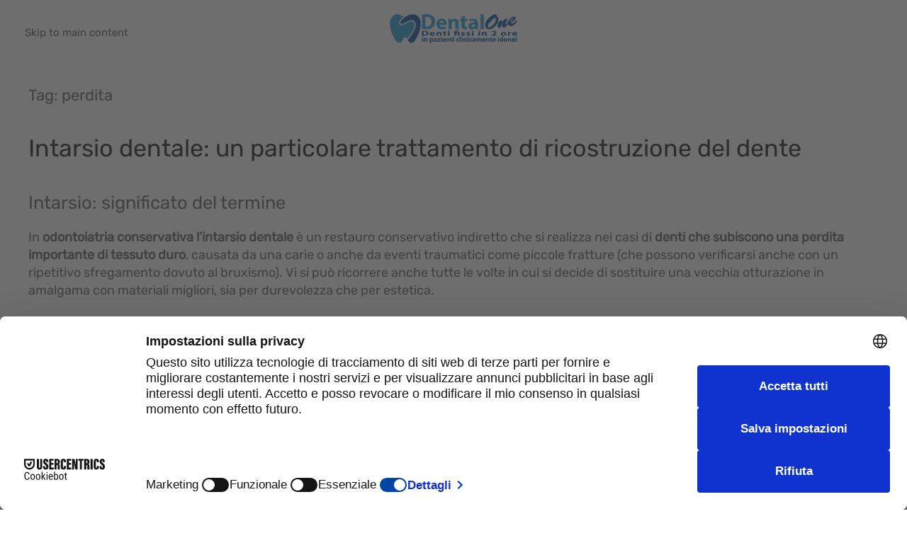

--- FILE ---
content_type: text/html; charset=UTF-8
request_url: https://www.dentalone.it/tag/perdita/
body_size: 34266
content:
<!DOCTYPE html>
<html lang="it-IT">
    <head>
        <meta charset="UTF-8">
        <meta name="viewport" content="width=device-width, initial-scale=1">
        <link rel="icon" href="/wp-content/uploads/2017/11/logo-dente.png" sizes="any">
                <link rel="apple-touch-icon" href="/wp-content/uploads/2017/11/logo-dente.png">
                <script src="https://web.cmp.usercentrics.eu/modules/autoblocker.js"></script><script id="usercentrics-cmp" data-settings-id="55zoz_XONCyAWa" data-usercentrics="Usercentrics Consent Management Platform" src="https://web.cmp.usercentrics.eu/ui/loader.js" async></script><script type="text/javascript">
	window.dataLayer = window.dataLayer || [];

	function gtag() {
		dataLayer.push(arguments);
	}

	gtag("consent", "default", {
		ad_personalization: "denied",
		ad_storage: "denied",
		ad_user_data: "denied",
		analytics_storage: "denied",
		functionality_storage: "denied",
		personalization_storage: "denied",
		security_storage: "granted",
		wait_for_update: 500,
	});
	gtag("set", "ads_data_redaction", true);
	</script>
<script type="text/javascript">
		(function (w, d, s, l, i) {
		w[l] = w[l] || [];
		w[l].push({'gtm.start': new Date().getTime(), event: 'gtm.js'});
		var f = d.getElementsByTagName(s)[0], j = d.createElement(s), dl = l !== 'dataLayer' ? '&l=' + l : '';
		j.async = true;
		j.src = 'https://www.googletagmanager.com/gtm.js?id=' + i + dl;
		f.parentNode.insertBefore(j, f);
	})(
		window,
		document,
		'script',
		'dataLayer',
		'GTM-P7TVS7LL'
	);
</script>
<meta name='robots' content='noindex, follow' />

<!-- Google Tag Manager by PYS -->
<script data-cfasync="false" data-pagespeed-no-defer>
	var pys_datalayer_name = "dataLayer";
	window.dataLayer = window.dataLayer || [];</script> 
<!-- End Google Tag Manager by PYS -->
	<!-- This site is optimized with the Yoast SEO plugin v26.2 - https://yoast.com/wordpress/plugins/seo/ -->
	<title>perdita Archivi - Dental One</title>
	<meta property="og:locale" content="it_IT" />
	<meta property="og:type" content="article" />
	<meta property="og:title" content="perdita Archivi - Dental One" />
	<meta property="og:url" content="https://www.dentalone.it/tag/perdita/" />
	<meta property="og:site_name" content="Dental One" />
	<meta name="twitter:card" content="summary_large_image" />
	<script type="application/ld+json" class="yoast-schema-graph">{"@context":"https://schema.org","@graph":[{"@type":"CollectionPage","@id":"https://www.dentalone.it/tag/perdita/","url":"https://www.dentalone.it/tag/perdita/","name":"perdita Archivi - Dental One","isPartOf":{"@id":"https://www.dentalone.it/#website"},"breadcrumb":{"@id":"https://www.dentalone.it/tag/perdita/#breadcrumb"},"inLanguage":"it-IT"},{"@type":"BreadcrumbList","@id":"https://www.dentalone.it/tag/perdita/#breadcrumb","itemListElement":[{"@type":"ListItem","position":1,"name":"Home","item":"https://www.dentalone.it/"},{"@type":"ListItem","position":2,"name":"perdita"}]},{"@type":"WebSite","@id":"https://www.dentalone.it/#website","url":"https://www.dentalone.it/","name":"Dental One","description":"Studi Odontoiatrici, Dentista Varazze Genova","publisher":{"@id":"https://www.dentalone.it/#organization"},"potentialAction":[{"@type":"SearchAction","target":{"@type":"EntryPoint","urlTemplate":"https://www.dentalone.it/?s={search_term_string}"},"query-input":{"@type":"PropertyValueSpecification","valueRequired":true,"valueName":"search_term_string"}}],"inLanguage":"it-IT"},{"@type":"Organization","@id":"https://www.dentalone.it/#organization","name":"Dental One","url":"https://www.dentalone.it/","logo":{"@type":"ImageObject","inLanguage":"it-IT","@id":"https://www.dentalone.it/#/schema/logo/image/","url":"https://www.dentalone.it/wp-content/uploads/2018/01/Logo-per-sito-WEB-mini.png","contentUrl":"https://www.dentalone.it/wp-content/uploads/2018/01/Logo-per-sito-WEB-mini.png","width":366,"height":65,"caption":"Dental One"},"image":{"@id":"https://www.dentalone.it/#/schema/logo/image/"},"sameAs":["https://www.facebook.com/studiodentisticodentalone/"]}]}</script>
	<!-- / Yoast SEO plugin. -->


<script type='application/javascript'  id='pys-version-script'>console.log('PixelYourSite Free version 11.1.3');</script>
<link rel='dns-prefetch' href='//www.dentalone.it' />
<link rel="alternate" type="application/rss+xml" title="Dental One &raquo; Feed" href="https://www.dentalone.it/feed/" />
<link rel="alternate" type="application/rss+xml" title="Dental One &raquo; perdita Feed del tag" href="https://www.dentalone.it/tag/perdita/feed/" />
<script>
window._wpemojiSettings = {"baseUrl":"https:\/\/s.w.org\/images\/core\/emoji\/16.0.1\/72x72\/","ext":".png","svgUrl":"https:\/\/s.w.org\/images\/core\/emoji\/16.0.1\/svg\/","svgExt":".svg","source":{"concatemoji":"https:\/\/www.dentalone.it\/wp-includes\/js\/wp-emoji-release.min.js?ver=6.8.3"}};
/*! This file is auto-generated */
!function(s,n){var o,i,e;function c(e){try{var t={supportTests:e,timestamp:(new Date).valueOf()};sessionStorage.setItem(o,JSON.stringify(t))}catch(e){}}function p(e,t,n){e.clearRect(0,0,e.canvas.width,e.canvas.height),e.fillText(t,0,0);var t=new Uint32Array(e.getImageData(0,0,e.canvas.width,e.canvas.height).data),a=(e.clearRect(0,0,e.canvas.width,e.canvas.height),e.fillText(n,0,0),new Uint32Array(e.getImageData(0,0,e.canvas.width,e.canvas.height).data));return t.every(function(e,t){return e===a[t]})}function u(e,t){e.clearRect(0,0,e.canvas.width,e.canvas.height),e.fillText(t,0,0);for(var n=e.getImageData(16,16,1,1),a=0;a<n.data.length;a++)if(0!==n.data[a])return!1;return!0}function f(e,t,n,a){switch(t){case"flag":return n(e,"\ud83c\udff3\ufe0f\u200d\u26a7\ufe0f","\ud83c\udff3\ufe0f\u200b\u26a7\ufe0f")?!1:!n(e,"\ud83c\udde8\ud83c\uddf6","\ud83c\udde8\u200b\ud83c\uddf6")&&!n(e,"\ud83c\udff4\udb40\udc67\udb40\udc62\udb40\udc65\udb40\udc6e\udb40\udc67\udb40\udc7f","\ud83c\udff4\u200b\udb40\udc67\u200b\udb40\udc62\u200b\udb40\udc65\u200b\udb40\udc6e\u200b\udb40\udc67\u200b\udb40\udc7f");case"emoji":return!a(e,"\ud83e\udedf")}return!1}function g(e,t,n,a){var r="undefined"!=typeof WorkerGlobalScope&&self instanceof WorkerGlobalScope?new OffscreenCanvas(300,150):s.createElement("canvas"),o=r.getContext("2d",{willReadFrequently:!0}),i=(o.textBaseline="top",o.font="600 32px Arial",{});return e.forEach(function(e){i[e]=t(o,e,n,a)}),i}function t(e){var t=s.createElement("script");t.src=e,t.defer=!0,s.head.appendChild(t)}"undefined"!=typeof Promise&&(o="wpEmojiSettingsSupports",i=["flag","emoji"],n.supports={everything:!0,everythingExceptFlag:!0},e=new Promise(function(e){s.addEventListener("DOMContentLoaded",e,{once:!0})}),new Promise(function(t){var n=function(){try{var e=JSON.parse(sessionStorage.getItem(o));if("object"==typeof e&&"number"==typeof e.timestamp&&(new Date).valueOf()<e.timestamp+604800&&"object"==typeof e.supportTests)return e.supportTests}catch(e){}return null}();if(!n){if("undefined"!=typeof Worker&&"undefined"!=typeof OffscreenCanvas&&"undefined"!=typeof URL&&URL.createObjectURL&&"undefined"!=typeof Blob)try{var e="postMessage("+g.toString()+"("+[JSON.stringify(i),f.toString(),p.toString(),u.toString()].join(",")+"));",a=new Blob([e],{type:"text/javascript"}),r=new Worker(URL.createObjectURL(a),{name:"wpTestEmojiSupports"});return void(r.onmessage=function(e){c(n=e.data),r.terminate(),t(n)})}catch(e){}c(n=g(i,f,p,u))}t(n)}).then(function(e){for(var t in e)n.supports[t]=e[t],n.supports.everything=n.supports.everything&&n.supports[t],"flag"!==t&&(n.supports.everythingExceptFlag=n.supports.everythingExceptFlag&&n.supports[t]);n.supports.everythingExceptFlag=n.supports.everythingExceptFlag&&!n.supports.flag,n.DOMReady=!1,n.readyCallback=function(){n.DOMReady=!0}}).then(function(){return e}).then(function(){var e;n.supports.everything||(n.readyCallback(),(e=n.source||{}).concatemoji?t(e.concatemoji):e.wpemoji&&e.twemoji&&(t(e.twemoji),t(e.wpemoji)))}))}((window,document),window._wpemojiSettings);
</script>
<style id='wp-emoji-styles-inline-css'>

	img.wp-smiley, img.emoji {
		display: inline !important;
		border: none !important;
		box-shadow: none !important;
		height: 1em !important;
		width: 1em !important;
		margin: 0 0.07em !important;
		vertical-align: -0.1em !important;
		background: none !important;
		padding: 0 !important;
	}
</style>
<link rel='stylesheet' id='wp-block-library-css' href='https://www.dentalone.it/wp-includes/css/dist/block-library/style.min.css?ver=6.8.3' media='all' />
<style id='classic-theme-styles-inline-css'>
/*! This file is auto-generated */
.wp-block-button__link{color:#fff;background-color:#32373c;border-radius:9999px;box-shadow:none;text-decoration:none;padding:calc(.667em + 2px) calc(1.333em + 2px);font-size:1.125em}.wp-block-file__button{background:#32373c;color:#fff;text-decoration:none}
</style>
<style id='joinchat-button-style-inline-css'>
.wp-block-joinchat-button{border:none!important;text-align:center}.wp-block-joinchat-button figure{display:table;margin:0 auto;padding:0}.wp-block-joinchat-button figcaption{font:normal normal 400 .6em/2em var(--wp--preset--font-family--system-font,sans-serif);margin:0;padding:0}.wp-block-joinchat-button .joinchat-button__qr{background-color:#fff;border:6px solid #25d366;border-radius:30px;box-sizing:content-box;display:block;height:200px;margin:auto;overflow:hidden;padding:10px;width:200px}.wp-block-joinchat-button .joinchat-button__qr canvas,.wp-block-joinchat-button .joinchat-button__qr img{display:block;margin:auto}.wp-block-joinchat-button .joinchat-button__link{align-items:center;background-color:#25d366;border:6px solid #25d366;border-radius:30px;display:inline-flex;flex-flow:row nowrap;justify-content:center;line-height:1.25em;margin:0 auto;text-decoration:none}.wp-block-joinchat-button .joinchat-button__link:before{background:transparent var(--joinchat-ico) no-repeat center;background-size:100%;content:"";display:block;height:1.5em;margin:-.75em .75em -.75em 0;width:1.5em}.wp-block-joinchat-button figure+.joinchat-button__link{margin-top:10px}@media (orientation:landscape)and (min-height:481px),(orientation:portrait)and (min-width:481px){.wp-block-joinchat-button.joinchat-button--qr-only figure+.joinchat-button__link{display:none}}@media (max-width:480px),(orientation:landscape)and (max-height:480px){.wp-block-joinchat-button figure{display:none}}

</style>
<style id='global-styles-inline-css'>
:root{--wp--preset--aspect-ratio--square: 1;--wp--preset--aspect-ratio--4-3: 4/3;--wp--preset--aspect-ratio--3-4: 3/4;--wp--preset--aspect-ratio--3-2: 3/2;--wp--preset--aspect-ratio--2-3: 2/3;--wp--preset--aspect-ratio--16-9: 16/9;--wp--preset--aspect-ratio--9-16: 9/16;--wp--preset--color--black: #000000;--wp--preset--color--cyan-bluish-gray: #abb8c3;--wp--preset--color--white: #ffffff;--wp--preset--color--pale-pink: #f78da7;--wp--preset--color--vivid-red: #cf2e2e;--wp--preset--color--luminous-vivid-orange: #ff6900;--wp--preset--color--luminous-vivid-amber: #fcb900;--wp--preset--color--light-green-cyan: #7bdcb5;--wp--preset--color--vivid-green-cyan: #00d084;--wp--preset--color--pale-cyan-blue: #8ed1fc;--wp--preset--color--vivid-cyan-blue: #0693e3;--wp--preset--color--vivid-purple: #9b51e0;--wp--preset--gradient--vivid-cyan-blue-to-vivid-purple: linear-gradient(135deg,rgba(6,147,227,1) 0%,rgb(155,81,224) 100%);--wp--preset--gradient--light-green-cyan-to-vivid-green-cyan: linear-gradient(135deg,rgb(122,220,180) 0%,rgb(0,208,130) 100%);--wp--preset--gradient--luminous-vivid-amber-to-luminous-vivid-orange: linear-gradient(135deg,rgba(252,185,0,1) 0%,rgba(255,105,0,1) 100%);--wp--preset--gradient--luminous-vivid-orange-to-vivid-red: linear-gradient(135deg,rgba(255,105,0,1) 0%,rgb(207,46,46) 100%);--wp--preset--gradient--very-light-gray-to-cyan-bluish-gray: linear-gradient(135deg,rgb(238,238,238) 0%,rgb(169,184,195) 100%);--wp--preset--gradient--cool-to-warm-spectrum: linear-gradient(135deg,rgb(74,234,220) 0%,rgb(151,120,209) 20%,rgb(207,42,186) 40%,rgb(238,44,130) 60%,rgb(251,105,98) 80%,rgb(254,248,76) 100%);--wp--preset--gradient--blush-light-purple: linear-gradient(135deg,rgb(255,206,236) 0%,rgb(152,150,240) 100%);--wp--preset--gradient--blush-bordeaux: linear-gradient(135deg,rgb(254,205,165) 0%,rgb(254,45,45) 50%,rgb(107,0,62) 100%);--wp--preset--gradient--luminous-dusk: linear-gradient(135deg,rgb(255,203,112) 0%,rgb(199,81,192) 50%,rgb(65,88,208) 100%);--wp--preset--gradient--pale-ocean: linear-gradient(135deg,rgb(255,245,203) 0%,rgb(182,227,212) 50%,rgb(51,167,181) 100%);--wp--preset--gradient--electric-grass: linear-gradient(135deg,rgb(202,248,128) 0%,rgb(113,206,126) 100%);--wp--preset--gradient--midnight: linear-gradient(135deg,rgb(2,3,129) 0%,rgb(40,116,252) 100%);--wp--preset--font-size--small: 13px;--wp--preset--font-size--medium: 20px;--wp--preset--font-size--large: 36px;--wp--preset--font-size--x-large: 42px;--wp--preset--spacing--20: 0.44rem;--wp--preset--spacing--30: 0.67rem;--wp--preset--spacing--40: 1rem;--wp--preset--spacing--50: 1.5rem;--wp--preset--spacing--60: 2.25rem;--wp--preset--spacing--70: 3.38rem;--wp--preset--spacing--80: 5.06rem;--wp--preset--shadow--natural: 6px 6px 9px rgba(0, 0, 0, 0.2);--wp--preset--shadow--deep: 12px 12px 50px rgba(0, 0, 0, 0.4);--wp--preset--shadow--sharp: 6px 6px 0px rgba(0, 0, 0, 0.2);--wp--preset--shadow--outlined: 6px 6px 0px -3px rgba(255, 255, 255, 1), 6px 6px rgba(0, 0, 0, 1);--wp--preset--shadow--crisp: 6px 6px 0px rgba(0, 0, 0, 1);}:where(.is-layout-flex){gap: 0.5em;}:where(.is-layout-grid){gap: 0.5em;}body .is-layout-flex{display: flex;}.is-layout-flex{flex-wrap: wrap;align-items: center;}.is-layout-flex > :is(*, div){margin: 0;}body .is-layout-grid{display: grid;}.is-layout-grid > :is(*, div){margin: 0;}:where(.wp-block-columns.is-layout-flex){gap: 2em;}:where(.wp-block-columns.is-layout-grid){gap: 2em;}:where(.wp-block-post-template.is-layout-flex){gap: 1.25em;}:where(.wp-block-post-template.is-layout-grid){gap: 1.25em;}.has-black-color{color: var(--wp--preset--color--black) !important;}.has-cyan-bluish-gray-color{color: var(--wp--preset--color--cyan-bluish-gray) !important;}.has-white-color{color: var(--wp--preset--color--white) !important;}.has-pale-pink-color{color: var(--wp--preset--color--pale-pink) !important;}.has-vivid-red-color{color: var(--wp--preset--color--vivid-red) !important;}.has-luminous-vivid-orange-color{color: var(--wp--preset--color--luminous-vivid-orange) !important;}.has-luminous-vivid-amber-color{color: var(--wp--preset--color--luminous-vivid-amber) !important;}.has-light-green-cyan-color{color: var(--wp--preset--color--light-green-cyan) !important;}.has-vivid-green-cyan-color{color: var(--wp--preset--color--vivid-green-cyan) !important;}.has-pale-cyan-blue-color{color: var(--wp--preset--color--pale-cyan-blue) !important;}.has-vivid-cyan-blue-color{color: var(--wp--preset--color--vivid-cyan-blue) !important;}.has-vivid-purple-color{color: var(--wp--preset--color--vivid-purple) !important;}.has-black-background-color{background-color: var(--wp--preset--color--black) !important;}.has-cyan-bluish-gray-background-color{background-color: var(--wp--preset--color--cyan-bluish-gray) !important;}.has-white-background-color{background-color: var(--wp--preset--color--white) !important;}.has-pale-pink-background-color{background-color: var(--wp--preset--color--pale-pink) !important;}.has-vivid-red-background-color{background-color: var(--wp--preset--color--vivid-red) !important;}.has-luminous-vivid-orange-background-color{background-color: var(--wp--preset--color--luminous-vivid-orange) !important;}.has-luminous-vivid-amber-background-color{background-color: var(--wp--preset--color--luminous-vivid-amber) !important;}.has-light-green-cyan-background-color{background-color: var(--wp--preset--color--light-green-cyan) !important;}.has-vivid-green-cyan-background-color{background-color: var(--wp--preset--color--vivid-green-cyan) !important;}.has-pale-cyan-blue-background-color{background-color: var(--wp--preset--color--pale-cyan-blue) !important;}.has-vivid-cyan-blue-background-color{background-color: var(--wp--preset--color--vivid-cyan-blue) !important;}.has-vivid-purple-background-color{background-color: var(--wp--preset--color--vivid-purple) !important;}.has-black-border-color{border-color: var(--wp--preset--color--black) !important;}.has-cyan-bluish-gray-border-color{border-color: var(--wp--preset--color--cyan-bluish-gray) !important;}.has-white-border-color{border-color: var(--wp--preset--color--white) !important;}.has-pale-pink-border-color{border-color: var(--wp--preset--color--pale-pink) !important;}.has-vivid-red-border-color{border-color: var(--wp--preset--color--vivid-red) !important;}.has-luminous-vivid-orange-border-color{border-color: var(--wp--preset--color--luminous-vivid-orange) !important;}.has-luminous-vivid-amber-border-color{border-color: var(--wp--preset--color--luminous-vivid-amber) !important;}.has-light-green-cyan-border-color{border-color: var(--wp--preset--color--light-green-cyan) !important;}.has-vivid-green-cyan-border-color{border-color: var(--wp--preset--color--vivid-green-cyan) !important;}.has-pale-cyan-blue-border-color{border-color: var(--wp--preset--color--pale-cyan-blue) !important;}.has-vivid-cyan-blue-border-color{border-color: var(--wp--preset--color--vivid-cyan-blue) !important;}.has-vivid-purple-border-color{border-color: var(--wp--preset--color--vivid-purple) !important;}.has-vivid-cyan-blue-to-vivid-purple-gradient-background{background: var(--wp--preset--gradient--vivid-cyan-blue-to-vivid-purple) !important;}.has-light-green-cyan-to-vivid-green-cyan-gradient-background{background: var(--wp--preset--gradient--light-green-cyan-to-vivid-green-cyan) !important;}.has-luminous-vivid-amber-to-luminous-vivid-orange-gradient-background{background: var(--wp--preset--gradient--luminous-vivid-amber-to-luminous-vivid-orange) !important;}.has-luminous-vivid-orange-to-vivid-red-gradient-background{background: var(--wp--preset--gradient--luminous-vivid-orange-to-vivid-red) !important;}.has-very-light-gray-to-cyan-bluish-gray-gradient-background{background: var(--wp--preset--gradient--very-light-gray-to-cyan-bluish-gray) !important;}.has-cool-to-warm-spectrum-gradient-background{background: var(--wp--preset--gradient--cool-to-warm-spectrum) !important;}.has-blush-light-purple-gradient-background{background: var(--wp--preset--gradient--blush-light-purple) !important;}.has-blush-bordeaux-gradient-background{background: var(--wp--preset--gradient--blush-bordeaux) !important;}.has-luminous-dusk-gradient-background{background: var(--wp--preset--gradient--luminous-dusk) !important;}.has-pale-ocean-gradient-background{background: var(--wp--preset--gradient--pale-ocean) !important;}.has-electric-grass-gradient-background{background: var(--wp--preset--gradient--electric-grass) !important;}.has-midnight-gradient-background{background: var(--wp--preset--gradient--midnight) !important;}.has-small-font-size{font-size: var(--wp--preset--font-size--small) !important;}.has-medium-font-size{font-size: var(--wp--preset--font-size--medium) !important;}.has-large-font-size{font-size: var(--wp--preset--font-size--large) !important;}.has-x-large-font-size{font-size: var(--wp--preset--font-size--x-large) !important;}
:where(.wp-block-post-template.is-layout-flex){gap: 1.25em;}:where(.wp-block-post-template.is-layout-grid){gap: 1.25em;}
:where(.wp-block-columns.is-layout-flex){gap: 2em;}:where(.wp-block-columns.is-layout-grid){gap: 2em;}
:root :where(.wp-block-pullquote){font-size: 1.5em;line-height: 1.6;}
</style>
<style id='woocommerce-inline-inline-css'>
.woocommerce form .form-row .required { visibility: visible; }
</style>
<link rel='stylesheet' id='wp-review-slider-pro-public_combine-css' href='https://www.dentalone.it/wp-content/plugins/wp-google-places-review-slider/public/css/wprev-public_combine.css?ver=17.5' media='all' />
<link rel='stylesheet' id='wp-show-posts-css' href='https://www.dentalone.it/wp-content/plugins/wp-show-posts/css/wp-show-posts-min.css?ver=1.1.6' media='all' />
<link rel='stylesheet' id='grw-public-main-css-css' href='https://www.dentalone.it/wp-content/plugins/widget-google-reviews/assets/css/public-main.css?ver=6.5' media='all' />
<link rel='stylesheet' id='brands-styles-css' href='https://www.dentalone.it/wp-content/plugins/woocommerce/assets/css/brands.css?ver=10.3.3' media='all' />
<link rel='stylesheet' id='xoo-wsc-fonts-css' href='https://www.dentalone.it/wp-content/plugins/side-cart-woocommerce/assets/css/xoo-wsc-fonts.css?ver=2.7.2' media='all' />
<link rel='stylesheet' id='xoo-wsc-style-css' href='https://www.dentalone.it/wp-content/plugins/side-cart-woocommerce/assets/css/xoo-wsc-style.css?ver=2.7.2' media='all' />
<style id='xoo-wsc-style-inline-css'>




.xoo-wsc-ft-buttons-cont a.xoo-wsc-ft-btn, .xoo-wsc-container .xoo-wsc-btn {
	background-color: #1e73be;
	color: #ffffff;
	border: 2px solid #ffffff;
	padding: 10px 20px;
}

.xoo-wsc-ft-buttons-cont a.xoo-wsc-ft-btn:hover, .xoo-wsc-container .xoo-wsc-btn:hover {
	background-color: #ffffff;
	color: #1e73be;
	border: 2px solid #000000;
}

 

.xoo-wsc-footer{
	background-color: #ffffff;
	color: #000000;
	padding: 10px 20px;
	box-shadow: 0 -1px 10px #0000001a;
}

.xoo-wsc-footer, .xoo-wsc-footer a, .xoo-wsc-footer .amount{
	font-size: 18px;
}

.xoo-wsc-btn .amount{
	color: #ffffff}

.xoo-wsc-btn:hover .amount{
	color: #1e73be;
}

.xoo-wsc-ft-buttons-cont{
	grid-template-columns: auto;
}

.xoo-wsc-basket{
	bottom: 12px;
	right: 1px;
	background-color: #ffffff;
	color: #1e73be;
	box-shadow: 0px 0px 15px 2px #0000001a;
	border-radius: 50%;
	display: none;
	width: 60px;
	height: 60px;
}


.xoo-wsc-bki{
	font-size: 30px}

.xoo-wsc-items-count{
	top: -9px;
	left: -8px;
}

.xoo-wsc-items-count, .xoo-wsch-items-count{
	background-color: #1e73be;
	color: #ffffff;
}

.xoo-wsc-container, .xoo-wsc-slider{
	max-width: 365px;
	right: -365px;
	top: 0;bottom: 0;
	bottom: 0;
	font-family: }


.xoo-wsc-cart-active .xoo-wsc-container, .xoo-wsc-slider-active .xoo-wsc-slider{
	right: 0;
}


.xoo-wsc-cart-active .xoo-wsc-basket{
	right: 365px;
}

.xoo-wsc-slider{
	right: -365px;
}

span.xoo-wsch-close {
    font-size: 16px;
}

	.xoo-wsch-top{
		justify-content: center;
	}
	span.xoo-wsch-close {
	    right: 10px;
	}

.xoo-wsch-text{
	font-size: 20px;
}

.xoo-wsc-header{
	color: #1e73be;
	background-color: #ffffff;
	border-bottom: 2px solid #eee;
	padding: 15px 15px;
}


.xoo-wsc-body{
	background-color: #f8f9fa;
}

.xoo-wsc-products:not(.xoo-wsc-pattern-card), .xoo-wsc-products:not(.xoo-wsc-pattern-card) span.amount, .xoo-wsc-products:not(.xoo-wsc-pattern-card) a{
	font-size: 16px;
	color: #000000;
}

.xoo-wsc-products:not(.xoo-wsc-pattern-card) .xoo-wsc-product{
	padding: 10px 15px;
	margin: 10px 15px;
	border-radius: 5px;
	box-shadow: 0 2px 2px #00000005;
	background-color: #ffffff;
}

.xoo-wsc-sum-col{
	justify-content: center;
}


/** Shortcode **/
.xoo-wsc-sc-count{
	background-color: #000000;
	color: #ffffff;
}

.xoo-wsc-sc-bki{
	font-size: 28px;
	color: #000000;
}
.xoo-wsc-sc-cont{
	color: #000000;
}

.added_to_cart{
	display: none!important;
}

.xoo-wsc-product dl.variation {
	display: block;
}


.xoo-wsc-product-cont{
	padding: 10px 10px;
}

.xoo-wsc-products:not(.xoo-wsc-pattern-card) .xoo-wsc-img-col{
	width: 2%;
}

.xoo-wsc-pattern-card .xoo-wsc-img-col img{
	max-width: 100%;
	height: auto;
}

.xoo-wsc-products:not(.xoo-wsc-pattern-card) .xoo-wsc-sum-col{
	width: 98%;
}

.xoo-wsc-pattern-card .xoo-wsc-product-cont{
	width: 50% 
}

@media only screen and (max-width: 600px) {
	.xoo-wsc-pattern-card .xoo-wsc-product-cont  {
		width: 50%;
	}
}


.xoo-wsc-pattern-card .xoo-wsc-product{
	border: 0;
	box-shadow: 0px 10px 15px -12px #0000001a;
}


.xoo-wsc-sm-front{
	background-color: #eee;
}
.xoo-wsc-pattern-card, .xoo-wsc-sm-front{
	border-bottom-left-radius: 5px;
	border-bottom-right-radius: 5px;
}
.xoo-wsc-pattern-card, .xoo-wsc-img-col img, .xoo-wsc-img-col, .xoo-wsc-sm-back-cont{
	border-top-left-radius: 5px;
	border-top-right-radius: 5px;
}
.xoo-wsc-sm-back{
	background-color: #fff;
}
.xoo-wsc-pattern-card, .xoo-wsc-pattern-card a, .xoo-wsc-pattern-card .amount{
	font-size: 16px;
}

.xoo-wsc-sm-front, .xoo-wsc-sm-front a, .xoo-wsc-sm-front .amount{
	color: #000;
}

.xoo-wsc-sm-back, .xoo-wsc-sm-back a, .xoo-wsc-sm-back .amount{
	color: #000;
}


.magictime {
    animation-duration: 0.5s;
}



span.xoo-wsch-items-count{
	height: 20px;
	line-height: 20px;
	width: 20px;
}

span.xoo-wsch-icon{
	font-size: 30px
}

.xoo-wsc-smr-del{
	font-size: 16px
}.xoo-wsc-ft-totals, .xoo-wsc-qty-price {display:none;}
</style>
<link href="https://www.dentalone.it/wp-content/themes/yootheme/css/theme.1.css?ver=1761575956" rel="stylesheet">
<script id="tp-js-js-extra">
var trustpilot_settings = {"key":"WOU03k6CmdTixHTy","TrustpilotScriptUrl":"https:\/\/invitejs.trustpilot.com\/tp.min.js","IntegrationAppUrl":"\/\/ecommscript-integrationapp.trustpilot.com","PreviewScriptUrl":"\/\/ecommplugins-scripts.trustpilot.com\/v2.1\/js\/preview.min.js","PreviewCssUrl":"\/\/ecommplugins-scripts.trustpilot.com\/v2.1\/css\/preview.min.css","PreviewWPCssUrl":"\/\/ecommplugins-scripts.trustpilot.com\/v2.1\/css\/preview_wp.css","WidgetScriptUrl":"\/\/widget.trustpilot.com\/bootstrap\/v5\/tp.widget.bootstrap.min.js"};
</script>
<script src="https://www.dentalone.it/wp-content/plugins/trustpilot-reviews/review/assets/js/headerScript.min.js?ver=1.0&#039; async=&#039;async" id="tp-js-js"></script>
<script id="jquery-core-js-extra">
var pysFacebookRest = {"restApiUrl":"https:\/\/www.dentalone.it\/wp-json\/pys-facebook\/v1\/event","debug":""};
</script>
<script src="https://www.dentalone.it/wp-includes/js/jquery/jquery.min.js?ver=3.7.1" id="jquery-core-js"></script>
<script src="https://www.dentalone.it/wp-includes/js/jquery/jquery-migrate.min.js?ver=3.4.1" id="jquery-migrate-js"></script>
<script src="https://www.dentalone.it/wp-content/plugins/woocommerce/assets/js/jquery-blockui/jquery.blockUI.min.js?ver=2.7.0-wc.10.3.3" id="wc-jquery-blockui-js" defer data-wp-strategy="defer"></script>
<script id="wc-add-to-cart-js-extra">
var wc_add_to_cart_params = {"ajax_url":"\/wp-admin\/admin-ajax.php","wc_ajax_url":"\/?wc-ajax=%%endpoint%%","i18n_view_cart":"Visualizza carrello","cart_url":"https:\/\/www.dentalone.it\/carrello\/","is_cart":"","cart_redirect_after_add":"no"};
</script>
<script src="https://www.dentalone.it/wp-content/plugins/woocommerce/assets/js/frontend/add-to-cart.min.js?ver=10.3.3" id="wc-add-to-cart-js" defer data-wp-strategy="defer"></script>
<script src="https://www.dentalone.it/wp-content/plugins/woocommerce/assets/js/js-cookie/js.cookie.min.js?ver=2.1.4-wc.10.3.3" id="wc-js-cookie-js" defer data-wp-strategy="defer"></script>
<script id="woocommerce-js-extra">
var woocommerce_params = {"ajax_url":"\/wp-admin\/admin-ajax.php","wc_ajax_url":"\/?wc-ajax=%%endpoint%%","i18n_password_show":"Mostra password","i18n_password_hide":"Nascondi password"};
</script>
<script src="https://www.dentalone.it/wp-content/plugins/woocommerce/assets/js/frontend/woocommerce.min.js?ver=10.3.3" id="woocommerce-js" defer data-wp-strategy="defer"></script>
<script defer="defer" src="https://www.dentalone.it/wp-content/plugins/widget-google-reviews/assets/js/public-main.js?ver=6.5" id="grw-public-main-js-js"></script>
<script src="https://www.dentalone.it/wp-content/plugins/pixelyoursite/dist/scripts/jquery.bind-first-0.2.3.min.js?ver=6.8.3" id="jquery-bind-first-js"></script>
<script data-cookieconsent="true" src="https://www.dentalone.it/wp-content/plugins/pixelyoursite/dist/scripts/js.cookie-2.1.3.min.js?ver=2.1.3" id="js-cookie-pys-js"></script>
<script src="https://www.dentalone.it/wp-content/plugins/pixelyoursite/dist/scripts/tld.min.js?ver=2.3.1" id="js-tld-js"></script>
<script id="pys-js-extra">
var pysOptions = {"staticEvents":{"facebook":{"init_event":[{"delay":0,"type":"static","ajaxFire":false,"name":"PageView","pixelIds":["1149111553440649"],"eventID":"9de15935-4a8e-4fe9-837b-3ddc93a33e99","params":{"page_title":"perdita","post_type":"tag","post_id":178,"plugin":"PixelYourSite","user_role":"guest","event_url":"www.dentalone.it\/tag\/perdita\/"},"e_id":"init_event","ids":[],"hasTimeWindow":false,"timeWindow":0,"woo_order":"","edd_order":""}]}},"dynamicEvents":[],"triggerEvents":[],"triggerEventTypes":[],"facebook":{"pixelIds":["1149111553440649"],"advancedMatching":[],"advancedMatchingEnabled":true,"removeMetadata":true,"wooVariableAsSimple":false,"serverApiEnabled":true,"wooCRSendFromServer":false,"send_external_id":null,"enabled_medical":false,"do_not_track_medical_param":["event_url","post_title","page_title","landing_page","content_name","categories","category_name","tags"],"meta_ldu":false},"gtm":{"trackingIds":["GTM-5TQ6VRJQ"],"gtm_dataLayer_name":"dataLayer","gtm_container_domain":"www.googletagmanager.com","gtm_container_identifier":"gtm","gtm_auth":"","gtm_preview":"","gtm_just_data_layer":false,"check_list":"disabled","check_list_contain":[],"wooVariableAsSimple":false},"debug":"","siteUrl":"https:\/\/www.dentalone.it","ajaxUrl":"https:\/\/www.dentalone.it\/wp-admin\/admin-ajax.php","ajax_event":"e4ab395953","enable_remove_download_url_param":"1","cookie_duration":"7","last_visit_duration":"60","enable_success_send_form":"","ajaxForServerEvent":"1","ajaxForServerStaticEvent":"1","useSendBeacon":"1","send_external_id":"1","external_id_expire":"180","track_cookie_for_subdomains":"1","google_consent_mode":"1","gdpr":{"ajax_enabled":false,"all_disabled_by_api":false,"facebook_disabled_by_api":false,"analytics_disabled_by_api":false,"google_ads_disabled_by_api":false,"pinterest_disabled_by_api":false,"bing_disabled_by_api":false,"externalID_disabled_by_api":false,"facebook_prior_consent_enabled":true,"analytics_prior_consent_enabled":true,"google_ads_prior_consent_enabled":null,"pinterest_prior_consent_enabled":true,"bing_prior_consent_enabled":true,"cookiebot_integration_enabled":false,"cookiebot_facebook_consent_category":"marketing","cookiebot_analytics_consent_category":"statistics","cookiebot_tiktok_consent_category":"marketing","cookiebot_google_ads_consent_category":"marketing","cookiebot_pinterest_consent_category":"marketing","cookiebot_bing_consent_category":"marketing","consent_magic_integration_enabled":false,"real_cookie_banner_integration_enabled":false,"cookie_notice_integration_enabled":false,"cookie_law_info_integration_enabled":false,"analytics_storage":{"enabled":true,"value":"granted","filter":false},"ad_storage":{"enabled":true,"value":"granted","filter":false},"ad_user_data":{"enabled":true,"value":"granted","filter":false},"ad_personalization":{"enabled":true,"value":"granted","filter":false}},"cookie":{"disabled_all_cookie":false,"disabled_start_session_cookie":false,"disabled_advanced_form_data_cookie":false,"disabled_landing_page_cookie":false,"disabled_first_visit_cookie":false,"disabled_trafficsource_cookie":false,"disabled_utmTerms_cookie":false,"disabled_utmId_cookie":false},"tracking_analytics":{"TrafficSource":"direct","TrafficLanding":"undefined","TrafficUtms":[],"TrafficUtmsId":[]},"GATags":{"ga_datalayer_type":"default","ga_datalayer_name":"dataLayerPYS"},"woo":{"enabled":true,"enabled_save_data_to_orders":true,"addToCartOnButtonEnabled":true,"addToCartOnButtonValueEnabled":true,"addToCartOnButtonValueOption":"price","singleProductId":null,"removeFromCartSelector":"form.woocommerce-cart-form .remove","addToCartCatchMethod":"add_cart_hook","is_order_received_page":false,"containOrderId":false},"edd":{"enabled":false},"cache_bypass":"1763280495"};
</script>
<script src="https://www.dentalone.it/wp-content/plugins/pixelyoursite/dist/scripts/public.js?ver=11.1.3" id="pys-js"></script>
<link rel="https://api.w.org/" href="https://www.dentalone.it/wp-json/" /><link rel="alternate" title="JSON" type="application/json" href="https://www.dentalone.it/wp-json/wp/v2/tags/178" /><link rel="EditURI" type="application/rsd+xml" title="RSD" href="https://www.dentalone.it/xmlrpc.php?rsd" />
<meta name="generator" content="WordPress 6.8.3" />
<meta name="generator" content="WooCommerce 10.3.3" />

		<!-- GA Google Analytics @ https://m0n.co/ga -->
		<script async src="https://www.googletagmanager.com/gtag/js?id=G-DZCQG9DX6D"></script>
		<script>
			window.dataLayer = window.dataLayer || [];
			function gtag(){dataLayer.push(arguments);}
			gtag('js', new Date());
			gtag('config', 'G-DZCQG9DX6D');
		</script>

	<meta name="facebook-domain-verification" content="tnj74dlo3903xs7jcqzrzwjx7ec8bt" />
    <!-- Start of Async ProveSource Code (Wordpress / Woocommerce v4.0.0) --><script>!function(o,i){window.provesrc&&window.console&&console.error&&console.error("ProveSource is included twice in this page."),provesrc=window.provesrc={dq:[],display:function(){this.dq.push(arguments)}},o._provesrcAsyncInit=function(){provesrc.init({apiKey:"eyJhbGciOiJIUzI1NiIsInR5cCI6IkpXVCJ9.eyJhY2NvdW50SWQiOiI2MjdlNGVkZGJlNDBlYzdlYjJhMTE4OGYiLCJpYXQiOjE2NTI0NDQ4OTN9.8Fx0L9wYR6IhW4b26TQK9-abHJBicKdh9tS-t5lzRJk",v:"0.0.4"})};var r=i.createElement("script");r.async=!0,r["ch"+"ar"+"set"]="UTF-8",r.src="https://cdn.provesrc.com/provesrc.js";var e=i.getElementsByTagName("script")[0];e.parentNode.insertBefore(r,e)}(window,document);</script><!-- End of Async ProveSource Code -->
	<noscript><style>.woocommerce-product-gallery{ opacity: 1 !important; }</style></noscript>
	<script>(()=>{var o=[],i={};["on","off","toggle","show"].forEach((l=>{i[l]=function(){o.push([l,arguments])}})),window.Boxzilla=i,window.boxzilla_queue=o})();</script><script src="https://www.dentalone.it/wp-content/themes/yootheme/vendor/assets/uikit/dist/js/uikit.min.js?ver=4.5.31"></script>
<script src="https://www.dentalone.it/wp-content/themes/yootheme/vendor/assets/uikit/dist/js/uikit-icons-horizon.min.js?ver=4.5.31"></script>
<script src="https://www.dentalone.it/wp-content/themes/yootheme/js/theme.js?ver=4.5.31"></script>
<script>window.yootheme ||= {}; var $theme = yootheme.theme = {"i18n":{"close":{"label":"Chiudi","0":"yootheme"},"totop":{"label":"Back to top","0":"yootheme"},"marker":{"label":"Open","0":"yootheme"},"navbarToggleIcon":{"label":"Apri menu","0":"yootheme"},"paginationPrevious":{"label":"Pagina precedente","0":"yootheme"},"paginationNext":{"label":"Pagina successiva","0":"yootheme"},"searchIcon":{"toggle":"Open Search","submit":"Submit Search"},"slider":{"next":"Next slide","previous":"Previous slide","slideX":"Slide %s","slideLabel":"%s of %s"},"slideshow":{"next":"Next slide","previous":"Previous slide","slideX":"Slide %s","slideLabel":"%s of %s"},"lightboxPanel":{"next":"Next slide","previous":"Previous slide","slideLabel":"%s of %s","close":"Close"}}};</script>
<script>// add sticky attribute to mobile header  
    jQuery(function () {  
      UIkit.sticky('.tm-header-mobile');  
    });

// consent mode
  window.dataLayer = window.dataLayer || [];
  function gtag(){dataLayer.push(arguments);}
  gtag('consent', 'default', {
    'ad_storage': 'denied',
    'analytics_storage': 'denied'
  });</script>		<style id="wp-custom-css">
			/*
Puoi aggiungere qui il tuo codice CSS.

Per maggiori informazioni consulta la documentazione (fai clic sull'icona con il punto interrogativo qui sopra).
*/
#fbuilder .ui-datepicker{ z-index:0!important;}
.ui-datepicker-month {font-size: 20px;
    padding: 0px 20px;}
.ui-datepicker-year {font-size: 20px;
    padding: 0px 20px;}

a.ui-datepicker-next.ui-corner-all {    position: absolute;
    top: 30px;
    right: 30px;
    text-indent: 0px!important;
}

a.ui-datepicker-next.ui-corner-all:after {
    content: "►";
			font-size:12px;
	line-height:100%
}

a.ui-datepicker-prev.ui-corner-all:after { 
	  content: "◄";
			font-size:15px;
	line-height:100%;}

a.ui-datepicker-prev.ui-corner-all {    position: absolute;
    top: 30px;
    left: 30px;
    text-indent: 0px!important;
}

.cart #fbuilder .ui-datepicker-inline {
    z-index: 0!important;
}

span.wc-block-components-product-details__name::after {
content: 'Appuntamenti: ';
    color: #000000b8;
    font-size: initial;
}
span.wc-block-components-product-details__name {color: white;
    font-size: 0px;}

.wc-block-cart__submit-button {background: #0baa5f;
color: white;
border-radius: 10px;}
.blue-background {
    background-color: #66cbfb;
}
.uk-container .uk-margin .uk-button-default {
    padding: 0px 100px;
}
.blue-background .uk-container {
    background-color: white;
    padding: 40px;
    border-radius: 4px;
}


em {font-weight:bold}

strong {font-weight:bold}

.bottone {background: linear-gradient(108deg,rgb(41,169,225) 0%,rgb(21,104,179) 67%); color: #fff;
    border: none;
    border-radius: 28px;
    box-shadow: none;
    cursor: pointer;
    display: inline-block;
    font-size: 18px;
    padding: 12px 24px;
    text-align: center;
    text-decoration: none;
    overflow-wrap: break-word;}
.bottone a:hover{color:#fff!important}
.uk-position-cover {
    position: absolute;
    top: 0;
    bottom: 0;
    left: 0;
    right: 0;
    justify-content: center;
    align-items: flex-end;
		
}
.uk-position-cover a.el-link.uk-button.uk-button-default {
    font-size: 28px;
		padding: 15px;
}
/* */
.pum-theme-1372 .pum-content+.pum-close, .pum-theme-enterprise-blue .pum-content+.pum-close {
    background-color: #1568B3;
}

.pum-theme-1372 .pum-title, .pum-theme-enterprise-blue .pum-title {
    color: #1568B3;
    text-align: center;
    text-shadow: 0px 0px 0px rgb(2 2 2 / 23%);
    font-family: inherit;
    font-weight: 100;
    font-size: 30px;
    line-height: 32px;
}

.wc-block-components-product-details__name {display:none!important;}
.wc-block-components-product-details__nome-e-cognome::before {
  background: #39f;
  color: #fff;
  text-shadow: none;
  content: 'Nome: ';
}

.wc-block-components-product-details__codice-fiscale::before {
  background: #39f;
  color: #fff;
  text-shadow: none;
  content: 'Cod. Fiscale: ';
}		</style>
		    </head>
    <body class="archive tag tag-perdita tag-178 wp-theme-yootheme  theme-yootheme woocommerce-no-js">

        
        <div class="uk-hidden-visually uk-notification uk-notification-top-left uk-width-auto">
            <div class="uk-notification-message">
                <a href="#tm-main" class="uk-link-reset">Skip to main content</a>
            </div>
        </div>

        
        
        <div class="tm-page">

                        


<header class="tm-header-mobile uk-hidden@m">


    
        <div class="uk-navbar-container">

            <div class="uk-container uk-container-expand">
                <nav class="uk-navbar" uk-navbar="{&quot;align&quot;:&quot;left&quot;,&quot;container&quot;:&quot;.tm-header-mobile&quot;,&quot;boundary&quot;:&quot;.tm-header-mobile .uk-navbar-container&quot;}">

                                        <div class="uk-navbar-left ">

                        
                                                    <a uk-toggle href="#tm-dialog-mobile" class="uk-navbar-toggle">

        
        <div uk-navbar-toggle-icon></div>

        
    </a>                        
                        
                    </div>
                    
                                        <div class="uk-navbar-center">

                                                    <a href="https://www.dentalone.it/" aria-label="Torna alla Home" class="uk-logo uk-navbar-item">
    <picture>
<source type="image/webp" srcset="/wp-content/themes/yootheme/cache/6a/DOLogo24-6ae6d338.webp 180w, /wp-content/themes/yootheme/cache/36/DOLogo24-36f3f167.webp 360w" sizes="(min-width: 180px) 180px">
<img alt="DentalOne" loading="eager" src="/wp-content/themes/yootheme/cache/c2/DOLogo24-c2350f1d.png" width="180" height="41">
</picture></a>                        
                        
                    </div>
                    
                    
                </nav>
            </div>

        </div>

    



        <div id="tm-dialog-mobile" uk-offcanvas="container: true; overlay: true" mode="slide">
        <div class="uk-offcanvas-bar uk-flex uk-flex-column">

                        <button class="uk-offcanvas-close uk-close-large" type="button" uk-close uk-toggle="cls: uk-close-large; mode: media; media: @s"></button>
            
                        <div class="uk-margin-auto-bottom">
                
<div class="uk-grid uk-child-width-1-1" uk-grid>    <div>
<div class="uk-panel widget widget_nav_menu" id="nav_menu-4">

    
    
<ul class="uk-nav uk-nav-default uk-nav-accordion" uk-nav="targets: &gt; .js-accordion" uk-scrollspy-nav="closest: li; scroll: true;">
    
	<li class="menu-item menu-item-type-post_type menu-item-object-page menu-item-home"><a href="https://www.dentalone.it/">Home</a></li>
	<li class="menu-item menu-item-type-post_type menu-item-object-page"><a href="https://www.dentalone.it/prenota/">Prenotazioni Online</a></li>
	<li class="menu-item menu-item-type-custom menu-item-object-custom"><a href="https://www.impiantidentaligenova.com/" target="_blank">Denti fissi in 2 ore</a></li>
	<li class="menu-item menu-item-type-custom menu-item-object-custom menu-item-has-children js-accordion uk-parent"><a href>Chi Siamo <span uk-nav-parent-icon></span></a>
	<ul class="uk-nav-sub">

		<li class="menu-item menu-item-type-post_type menu-item-object-page"><a href="https://www.dentalone.it/dottor-vittorio-magnano/">Dottor Vittorio Magnano</a></li>
		<li class="menu-item menu-item-type-post_type menu-item-object-page"><a href="https://www.dentalone.it/gli-studi/">Gli Studi</a></li>
		<li class="menu-item menu-item-type-post_type menu-item-object-page"><a href="https://www.dentalone.it/lo-staff/">Lo Staff</a></li>
		<li class="menu-item menu-item-type-post_type menu-item-object-page"><a href="https://www.dentalone.it/recensioni/">Recensioni</a></li>
		<li class="menu-item menu-item-type-post_type menu-item-object-page"><a href="https://www.dentalone.it/pubblicazioni/">Pubblicazioni</a></li>
		<li class="menu-item menu-item-type-post_type menu-item-object-page"><a href="https://www.dentalone.it/corsi-e-formazione/">Corsi e Formazione</a></li></ul></li>
	<li class="menu-item menu-item-type-post_type menu-item-object-page menu-item-has-children uk-parent"><a href="https://www.dentalone.it/terapie/">Terapie <span uk-nav-parent-icon></span></a>
	<ul class="uk-nav-sub">

		<li class="menu-item menu-item-type-post_type menu-item-object-page"><a href="https://www.dentalone.it/denti-fissi-su-4-o-6-impianti/">Denti fissi su 4 o 6 impianti</a></li>
		<li class="menu-item menu-item-type-post_type menu-item-object-page"><a href="https://www.dentalone.it/protesi-immediata-su-impianti/">Protesi immediata su impianti</a></li>
		<li class="menu-item menu-item-type-post_type menu-item-object-page"><a href="https://www.dentalone.it/otturazioni/">Otturazioni</a></li>
		<li class="menu-item menu-item-type-post_type menu-item-object-page"><a href="https://www.dentalone.it/denti-del-giudizio/">Denti del Giudizio</a></li>
		<li class="menu-item menu-item-type-post_type menu-item-object-page"><a href="https://www.dentalone.it/estetica-dentale/">Estetica Dentale</a></li>
		<li class="menu-item menu-item-type-post_type menu-item-object-page"><a href="https://www.dentalone.it/bite-per-click-e-blocchi-alla-mandibola-e-bite-per-mal-di-testa/">Bite per click e blocchi alla mandibola e bite per mal di testa</a></li>
		<li class="menu-item menu-item-type-post_type menu-item-object-page"><a href="https://www.dentalone.it/pulizia-dei-denti/">Pulizia dei denti</a></li>
		<li class="menu-item menu-item-type-post_type menu-item-object-page"><a href="https://www.dentalone.it/impianti-dentali-denti-artificiali/">Impianti dentali (denti artificiali)</a></li>
		<li class="menu-item menu-item-type-post_type menu-item-object-page"><a href="https://www.dentalone.it/apparecchi-invisibili/">Apparecchi invisibili</a></li>
		<li class="menu-item menu-item-type-post_type menu-item-object-page"><a href="https://www.dentalone.it/dentista-dei-bambini/">Dentista dei bambini</a></li>
		<li class="menu-item menu-item-type-post_type menu-item-object-page"><a href="https://www.dentalone.it/protesi-su-denti-naturali/">Protesi su denti naturali</a></li>
		<li class="menu-item menu-item-type-post_type menu-item-object-page"><a href="https://www.dentalone.it/rigenerazione-dellosso/">Rigenerazione dell’osso</a></li>
		<li class="menu-item menu-item-type-custom menu-item-object-custom"><a href="https://www.dentalone.it/estetica-dentale/#sbiancamento">Sbiancamento</a></li>
		<li class="menu-item menu-item-type-post_type menu-item-object-page"><a href="https://www.dentalone.it/la-sedazione-cosciente/">La sedazione Cosciente</a></li>
		<li class="menu-item menu-item-type-custom menu-item-object-custom"><a href="https://www.impiantidentaligenova.com/">DENTI FISSI IN 2 ORE - La nuova frontiera per avere denti fissi</a></li></ul></li>
	<li class="menu-item menu-item-type-post_type menu-item-object-page"><a href="https://www.dentalone.it/finanziamenti/">Finanziamenti</a></li>
	<li class="menu-item menu-item-type-custom menu-item-object-custom menu-item-has-children js-accordion uk-parent"><a href>Contatti e posizione <span uk-nav-parent-icon></span></a>
	<ul class="uk-nav-sub">

		<li class="menu-item menu-item-type-custom menu-item-object-custom"><a href="#contattaci">Contattaci</a></li>
		<li class="menu-item menu-item-type-custom menu-item-object-custom"><a href="#dove">Come raggiungerci</a></li>
		<li class="menu-item menu-item-type-post_type menu-item-object-page"><a href="https://www.dentalone.it/lavora-con-noi/">Lavora con Noi</a></li></ul></li>
	<li class="menu-item menu-item-type-post_type menu-item-object-page"><a href="https://www.dentalone.it/virtual-tour/">Virtual Tour</a></li>
	<li class="menu-item menu-item-type-custom menu-item-object-custom menu-item-has-children js-accordion uk-parent"><a href>Media <span uk-nav-parent-icon></span></a>
	<ul class="uk-nav-sub">

		<li class="menu-item menu-item-type-post_type menu-item-object-page"><a href="https://www.dentalone.it/blog/">Blog</a></li>
		<li class="menu-item menu-item-type-post_type menu-item-object-page"><a href="https://www.dentalone.it/video/">Video</a></li></ul></li></ul>

</div>
</div>    <div>
<div class="uk-panel">

    
    <ul class="uk-grid uk-flex-inline uk-flex-middle uk-flex-nowrap uk-grid-small">                    <li><a href="https://www.facebook.com/dentalonedentifissiin2ore" class="uk-preserve-width uk-icon-button" rel="noreferrer" target="_blank"><span uk-icon="icon: facebook;"></span></a></li>
                    <li><a href="https://www.instagram.com/dentalone_clinic/" class="uk-preserve-width uk-icon-button" rel="noreferrer" target="_blank"><span uk-icon="icon: instagram;"></span></a></li>
            </ul>
</div>
</div></div>            </div>
            
            
        </div>
    </div>
    
    
    

</header>


<div class="tm-toolbar tm-toolbar-default uk-visible@m">
    <div class="uk-container uk-flex uk-flex-middle uk-container-expand">

                <div>
            <div class="uk-grid-medium uk-child-width-auto uk-flex-middle" uk-grid="margin: uk-margin-small-top">

                                <div>
<div class="uk-panel widget widget_custom_html" id="custom_html-6">

    
    <div class="textwidget custom-html-widget"><div><a title="Chiama Genova" href="tel:+390109912857" target="_blank">Genova &nbsp;<span uk-icon="icon: receiver"></span>010 9912857</a> | <a title="Chiama Genova San Fruttuoso" href="tel:+39010508017" target="_blank">Genova San Fruttuoso&nbsp;&nbsp;<span uk-icon="icon: receiver"></span>010 508017</a> | <a title="Chiama Varazze" href="tel:+390197702017" target="_blank" rel="noopener">Varazze&nbsp;&nbsp;<span uk-icon="icon: receiver"></span> 019 7702017</a> - <a title="Chiama Varazze" href="tel:+393273357085" target="_blank" rel="noopener"><span uk-icon="icon: receiver"></span> 327 3357085</a> | <a title="Inviaci una mail" href="mailto:info@dentalone.it" target="_blank" rel="noopener"><span uk-icon="icon: mail"></span> info@dentalone.it</a></div></div>
</div>
</div>                
                
            </div>
        </div>
        
                <div class="uk-margin-auto-left">
            <div class="uk-grid-medium uk-child-width-auto uk-flex-middle" uk-grid="margin: uk-margin-small-top">
                <div>
<div class="uk-panel">

    
    <ul class="uk-grid uk-flex-inline uk-flex-middle uk-flex-nowrap uk-grid-small">                    <li><a href="https://www.facebook.com/dentalonedentifissiin2ore" class="uk-preserve-width uk-icon-button" rel="noreferrer" target="_blank"><span uk-icon="icon: facebook;"></span></a></li>
                    <li><a href="https://www.instagram.com/dentalone_clinic/" class="uk-preserve-width uk-icon-button" rel="noreferrer" target="_blank"><span uk-icon="icon: instagram;"></span></a></li>
            </ul>
</div>
</div>            </div>
        </div>
        
    </div>
</div>

<header class="tm-header uk-visible@m">



        <div uk-sticky media="@m" cls-active="uk-navbar-sticky" sel-target=".uk-navbar-container">
    
        <div class="uk-navbar-container">

            <div class="uk-container uk-container-expand">
                <nav class="uk-navbar" uk-navbar="{&quot;align&quot;:&quot;left&quot;,&quot;container&quot;:&quot;.tm-header &gt; [uk-sticky]&quot;,&quot;boundary&quot;:&quot;.tm-header .uk-navbar-container&quot;}">

                                        <div class="uk-navbar-left ">

                                                    <a href="https://www.dentalone.it/" aria-label="Torna alla Home" class="uk-logo uk-navbar-item">
    <picture>
<source type="image/webp" srcset="/wp-content/themes/yootheme/cache/c6/DOLogo24-c6027dbf.webp 220w, /wp-content/themes/yootheme/cache/87/DOLogo24-87aed40b.webp 439w, /wp-content/themes/yootheme/cache/07/DOLogo24-07365ab2.webp 440w" sizes="(min-width: 220px) 220px">
<img alt="DentalOne" loading="eager" src="/wp-content/themes/yootheme/cache/72/DOLogo24-72010d12.png" width="220" height="50">
</picture></a>                        
                        
                        
                    </div>
                    
                    
                                        <div class="uk-navbar-right">

                                                    
<ul class="uk-navbar-nav" uk-scrollspy-nav="closest: li; scroll: true; target: &gt; * &gt; a[href];">
    
	<li class="menu-item menu-item-type-post_type menu-item-object-page menu-item-home"><a href="https://www.dentalone.it/">Home</a></li>
	<li class="menu-item menu-item-type-post_type menu-item-object-page"><a href="https://www.dentalone.it/prenota/">Prenotazioni Online</a></li>
	<li class="menu-item menu-item-type-custom menu-item-object-custom"><a href="https://www.impiantidentaligenova.com/" target="_blank">Denti fissi in 2 ore</a></li>
	<li class="menu-item menu-item-type-custom menu-item-object-custom menu-item-has-children uk-parent"><a role="button">Chi Siamo</a>
	<div class="uk-drop uk-navbar-dropdown" mode="hover" pos="bottom-left"><div><ul class="uk-nav uk-navbar-dropdown-nav">

		<li class="menu-item menu-item-type-post_type menu-item-object-page"><a href="https://www.dentalone.it/dottor-vittorio-magnano/">Dottor Vittorio Magnano</a></li>
		<li class="menu-item menu-item-type-post_type menu-item-object-page"><a href="https://www.dentalone.it/gli-studi/">Gli Studi</a></li>
		<li class="menu-item menu-item-type-post_type menu-item-object-page"><a href="https://www.dentalone.it/lo-staff/">Lo Staff</a></li>
		<li class="menu-item menu-item-type-post_type menu-item-object-page"><a href="https://www.dentalone.it/recensioni/">Recensioni</a></li>
		<li class="menu-item menu-item-type-post_type menu-item-object-page"><a href="https://www.dentalone.it/pubblicazioni/">Pubblicazioni</a></li>
		<li class="menu-item menu-item-type-post_type menu-item-object-page"><a href="https://www.dentalone.it/corsi-e-formazione/">Corsi e Formazione</a></li></ul></div></div></li>
	<li class="menu-item menu-item-type-post_type menu-item-object-page menu-item-has-children uk-parent"><a href="https://www.dentalone.it/terapie/">Terapie</a>
	<div class="uk-drop uk-navbar-dropdown"><div><ul class="uk-nav uk-navbar-dropdown-nav">

		<li class="menu-item menu-item-type-post_type menu-item-object-page"><a href="https://www.dentalone.it/denti-fissi-su-4-o-6-impianti/">Denti fissi su 4 o 6 impianti</a></li>
		<li class="menu-item menu-item-type-post_type menu-item-object-page"><a href="https://www.dentalone.it/protesi-immediata-su-impianti/">Protesi immediata su impianti</a></li>
		<li class="menu-item menu-item-type-post_type menu-item-object-page"><a href="https://www.dentalone.it/otturazioni/">Otturazioni</a></li>
		<li class="menu-item menu-item-type-post_type menu-item-object-page"><a href="https://www.dentalone.it/denti-del-giudizio/">Denti del Giudizio</a></li>
		<li class="menu-item menu-item-type-post_type menu-item-object-page"><a href="https://www.dentalone.it/estetica-dentale/">Estetica Dentale</a></li>
		<li class="menu-item menu-item-type-post_type menu-item-object-page"><a href="https://www.dentalone.it/bite-per-click-e-blocchi-alla-mandibola-e-bite-per-mal-di-testa/">Bite per click e blocchi alla mandibola e bite per mal di testa</a></li>
		<li class="menu-item menu-item-type-post_type menu-item-object-page"><a href="https://www.dentalone.it/pulizia-dei-denti/">Pulizia dei denti</a></li>
		<li class="menu-item menu-item-type-post_type menu-item-object-page"><a href="https://www.dentalone.it/impianti-dentali-denti-artificiali/">Impianti dentali (denti artificiali)</a></li>
		<li class="menu-item menu-item-type-post_type menu-item-object-page"><a href="https://www.dentalone.it/apparecchi-invisibili/">Apparecchi invisibili</a></li>
		<li class="menu-item menu-item-type-post_type menu-item-object-page"><a href="https://www.dentalone.it/dentista-dei-bambini/">Dentista dei bambini</a></li>
		<li class="menu-item menu-item-type-post_type menu-item-object-page"><a href="https://www.dentalone.it/protesi-su-denti-naturali/">Protesi su denti naturali</a></li>
		<li class="menu-item menu-item-type-post_type menu-item-object-page"><a href="https://www.dentalone.it/rigenerazione-dellosso/">Rigenerazione dell’osso</a></li>
		<li class="menu-item menu-item-type-custom menu-item-object-custom"><a href="https://www.dentalone.it/estetica-dentale/#sbiancamento" uk-scroll>Sbiancamento</a></li>
		<li class="menu-item menu-item-type-post_type menu-item-object-page"><a href="https://www.dentalone.it/la-sedazione-cosciente/">La sedazione Cosciente</a></li>
		<li class="menu-item menu-item-type-custom menu-item-object-custom"><a href="https://www.impiantidentaligenova.com/">DENTI FISSI IN 2 ORE - La nuova frontiera per avere denti fissi</a></li></ul></div></div></li>
	<li class="menu-item menu-item-type-post_type menu-item-object-page"><a href="https://www.dentalone.it/finanziamenti/">Finanziamenti</a></li>
	<li class="menu-item menu-item-type-custom menu-item-object-custom menu-item-has-children uk-parent"><a role="button">Contatti e posizione</a>
	<div class="uk-drop uk-navbar-dropdown" mode="hover" pos="bottom-left"><div><ul class="uk-nav uk-navbar-dropdown-nav">

		<li class="menu-item menu-item-type-custom menu-item-object-custom"><a href="#contattaci" uk-scroll>Contattaci</a></li>
		<li class="menu-item menu-item-type-custom menu-item-object-custom"><a href="#dove" uk-scroll>Come raggiungerci</a></li>
		<li class="menu-item menu-item-type-post_type menu-item-object-page"><a href="https://www.dentalone.it/lavora-con-noi/">Lavora con Noi</a></li></ul></div></div></li>
	<li class="menu-item menu-item-type-post_type menu-item-object-page"><a href="https://www.dentalone.it/virtual-tour/">Virtual Tour</a></li>
	<li class="menu-item menu-item-type-custom menu-item-object-custom menu-item-has-children uk-parent"><a role="button">Media</a>
	<div class="uk-drop uk-navbar-dropdown" mode="hover" pos="bottom-left"><div><ul class="uk-nav uk-navbar-dropdown-nav">

		<li class="menu-item menu-item-type-post_type menu-item-object-page"><a href="https://www.dentalone.it/blog/">Blog</a></li>
		<li class="menu-item menu-item-type-post_type menu-item-object-page"><a href="https://www.dentalone.it/video/">Video</a></li></ul></div></div></li></ul>
                        
                                                                            
                    </div>
                    
                </nav>
            </div>

        </div>

        </div>
    







</header>

            
            
            <main id="tm-main"  class="tm-main uk-section uk-section-default" uk-height-viewport="expand: true">

                                <div class="uk-container">

                    
                            
                

    
        <h1 class="uk-margin-medium-bottom uk-h3">Tag: <span>perdita</span></h1>

        
    
    <div uk-grid class="uk-child-width-1-1 uk-grid-row-large">
                <div>
<article id="post-1998" class="uk-article post-1998 post type-post status-publish format-standard hentry category-blog tag-amalgama tag-carie tag-ceramica tag-composito tag-dente tag-estetica tag-intarsio tag-otturazione tag-perdita tag-proteggere tag-pulpite tag-ricostruzione tag-tessuto-duro tag-trattamento" typeof="Article" vocab="https://schema.org/">

    <meta property="name" content="Intarsio dentale: un particolare trattamento di ricostruzione del dente">
    <meta property="author" typeof="Person" content="adminabc">
    <meta property="dateModified" content="2021-02-05T17:07:40+02:00">
    <meta class="uk-margin-remove-adjacent" property="datePublished" content="2021-02-05T17:07:37+02:00">

            
    
        
        <h2 property="headline" class="uk-margin-large-top uk-margin-remove-bottom uk-article-title"><a class="uk-link-reset" href="https://www.dentalone.it/intarsio-dentale-un-particolare-trattamento-di-ricostruzione-del-dente/">Intarsio dentale: un particolare trattamento di ricostruzione del dente</a></h2>
                        
        
        
                    <div class="uk-margin-medium-top" property="text">

                
                                    
<h2 class="wp-block-heading">Intarsio: significato del termine</h2>



<p>In <strong>odontoiatria conservativa l’intarsio dentale</strong> è un restauro conservativo indiretto che si realizza nei casi di <strong>denti che subiscono una perdita importante di tessuto duro</strong>, causata da una carie o anche da eventi traumatici come piccole fratture (che possono verificarsi anche con un ripetitivo sfregamento dovuto al bruxismo). Vi si può ricorrere anche tutte le volte in cui si decide di sostituire una vecchia otturazione in amalgama con materiali migliori, sia per durevolezza che per estetica.</p>



<p><strong>L’intarsio dentale</strong>&nbsp;consiste in una sorta di “tassello” realizzato su misura in laboratorio che chiude perfettamente sul dente, come fanno due pezzi di Lego che si incastrano in maniera precisa tra loro. Possiamo considerarlo a tutti gli effetti come un&nbsp;<strong>trattamento di ricostruzione del dente</strong>.</p>



<p><strong>Gli intarsi dentali</strong> sono estremamente <strong>indicati nei casi di processi cariosi estesi,</strong> ma in cui parte del dente è ancora conservata (vengono installati come intervento protesico su un dente che è stato sottoposto a terapia canalare, in seguito ad una pulpite irreversibile). In questi casi, la <strong>ricostruzione del dente</strong> con un’otturazione diretta sarebbe poco predicibile a causa delle dimensioni della ricostruzione stessa, mentre una corona dentale risulterebbe troppo demolitiva nei confronti della porzione di dente rimasta sana.</p>



<p><strong>Grazie all’intarsio è possibile proteggere il dente</strong> da future problematiche, rendendolo migliore non solo alla vista, ma contribuendo a dare maggior funzionalità alla masticazione.</p>



<figure class="wp-block-image size-large is-resized"><img fetchpriority="high" decoding="async" src="https://www.dentalone.it/wp-content/uploads/2021/02/intarsi-dentali-.jpg" alt="" class="wp-image-1999" width="590" height="590" srcset="https://www.dentalone.it/wp-content/uploads/2021/02/intarsi-dentali-.jpg 420w, https://www.dentalone.it/wp-content/uploads/2021/02/intarsi-dentali--300x300.jpg 300w, https://www.dentalone.it/wp-content/uploads/2021/02/intarsi-dentali--100x100.jpg 100w, https://www.dentalone.it/wp-content/uploads/2021/02/intarsi-dentali--150x150.jpg 150w" sizes="(max-width: 590px) 100vw, 590px" /></figure>



<h2 class="wp-block-heading">Fasi dell’intarsio dentale</h2>



<p>Gli&nbsp;<strong>intarsi dentali</strong>&nbsp;vengono&nbsp;<strong>eseguiti in sinergia con il laboratorio, e permettono di recuperare un dente</strong>&nbsp;donandogli una ricostruzione che ha ottima durata, perfetta resa estetica, e predicibilità di funzionamento.</p>



<p>Generalmente sono richiesti solo due appuntamenti per la realizzazione di un&nbsp;<strong>intarsio al dente</strong>.&nbsp;<strong>Le fasi cliniche invece sono</strong>:</p>



<ol class="wp-block-list"><li>rimozione del processo carioso e preparazione del dente;</li><li>rilevazione dell’impronta e del colore, consegna al laboratorio e sviluppo del modello principale di lavoro;</li><li>prova in sito e dei contatti interdentali, e se tutto va bene, immediata cementazione con materiale adesivo;</li><li>rifinitura del restauro, controllo dei contatti occlusali e lucidatura</li></ol>



<p><strong>Queste fasi sono rispettate qualunque sia il materiale di realizzazione dell’intarsio dentale</strong>. E’ importante notare che gli intarsi vanno cementati con materiali specifici e protocolli rigorosi; come in tutta l’odontoiatria adesiva, infatti, anche nel caso degli intarsi è essenziale che la cementazione avvenga in assenza di fluidi salivari e/o ematici, che il campo operatorio sia isolato con diga di gomma e che il tessuto dentario cariato e/o sottominato venga rimosso accuratamente. <strong>La preparazione del dente e la cementazione dell’intarsio non provocano fastidi</strong>, ovviamente vengono effettuati in anestesia locale, e sono procedure veloci, altamente predicibile, e soprattutto precise grazie al fatto che l’intarsio viene costruito in laboratorio in condizioni relativamente ideali.</p>



<p><strong>I materiali più comunemente utilizzati per gli intarsi dentali sono il composito polimerizzato in laboratorio e la ceramica</strong>.</p>



<p>Sia gli <strong>intarsi in composito</strong> che gli <strong>intarsi in ceramica</strong> si caratterizzano per l’elevata biocompatibilità, la predicibilità di successo, l&#8217;estetica dentale e la notevole durata (stimata in 10-15 anni). Il clinico andrà a preferire un materiale o l’altro in base alle caratteristiche del dente da trattare, dei suoi antagonisti e delle necessità del paziente.</p>
                
                
            </div>
        
        
        
        
        
    
</article>
</div>
            </div>

    
        
                        
                </div>
                
            </main>

            
                        <footer>
                <!-- Builder #footer --><style class="uk-margin-remove-adjacent">#footer\#1{color: #32A9E1}#footer\#2 .wp-gr:not(.wp-dark) .grw-review-inner.grw-backgnd{background: var(--rev-color, #fff) !important;}#footer\#3 .uk-hr, #footer\#3 hr{overflow: visible; text-align: inherit; margin: 0 0 20px 0; border: 0; border-top: 1px solid #1760AB;}#footer\#4 a{opacity:0.7}#footer\#4 a:hover{color:#fff !important; opacity:1 !important}#footer\#5 a{opacity:0.7}#footer\#5 a:hover{color:#fff !important; opacity:1 !important}#footer\#6 a{opacity:0.7}#footer\#6 a:hover{color:#fff !important; opacity:1 !important}#footer\#7{font-size: 15px}#footer\#8 .el-link{font-size: 15px; line-height: 1; text-transform:none}#footer\#9 .el-link{font-size: 15px; line-height: 1; text-transform:none}#footer\#10 .brtpmj_single_rvw.carousel-item{display: none;}#footer\#10 .brtpmj_businessheader img{width: 150px; display: none;}#footer\#10 .brtpmj_businessheader{display: none;}#footer\#10 .brtpmj_reviews_container{color: #fff;}#footer\#10 .brtpmj_business_ratings{display: block;}#footer\#10 .wp-gr.wpac .wp-google-name{font-size: 100% !important; display: none;}</style>
<div id="footer#3" class="uk-section-primary uk-preserve-color uk-position-relative">
        <div data-src="/wp-content/uploads/2025/06/blank.jpg" data-sources="[{&quot;type&quot;:&quot;image\/webp&quot;,&quot;srcset&quot;:&quot;\/wp-content\/themes\/yootheme\/cache\/ef\/blank-ef83c17f.webp 150w&quot;,&quot;sizes&quot;:&quot;(max-aspect-ratio: 150\/171) 88vh&quot;}]" uk-img class="uk-background-norepeat uk-background-cover uk-background-center-center uk-section uk-section-xsmall">    
        
                <div class="uk-position-cover" style="background-color: #E9E8E8;"></div>        
        
            
                                <div class="uk-container uk-container-small uk-position-relative">                
                    <div class="uk-grid tm-grid-expand uk-child-width-1-1 uk-margin-medium uk-margin-remove-bottom">
<div class="uk-width-1-1">
    
        
            
            
            
                
                    
<h1 class="uk-h1 uk-text-secondary uk-text-center">        Recensioni    </h1><hr id="footer#0">
                
            
        
    
</div></div><div class="uk-grid tm-grid-expand uk-child-width-1-1 uk-margin-small">
<div class="uk-grid-item-match uk-width-1-1">
        <div class="uk-card-default uk-card uk-card-small uk-card-body uk-flex uk-flex-middle">    
        
            
            
                        <div class="uk-panel uk-width-1-1">            
                
                    
<h1 class="uk-h3 uk-heading-divider uk-margin-remove-bottom uk-text-center" id="footer#1">        Google    </h1><div class="uk-panel uk-margin uk-text-center" id="footer#2"><!-- TrustBox widget - Micro Review Count -->
<div class="brtpmj_inner-container">
<div class="brtpmj_col-2">        <div class="wp-gr wpac" style="--powered-color: #777777;" data-id="4696" data-layout="slider" data-exec="false" data-options='{"text_size":"","trans":{"read more":"leggi tutto"}}'><svg xmlns="http://www.w3.org/2000/svg" style="display:none"><symbol id="grw-star" viewBox="0 0 1792 1792"><path d="M1728 647q0 22-26 48l-363 354 86 500q1 7 1 20 0 21-10.5 35.5t-30.5 14.5q-19 0-40-12l-449-236-449 236q-22 12-40 12-21 0-31.5-14.5t-10.5-35.5q0-6 2-20l86-500-364-354q-25-27-25-48 0-37 56-46l502-73 225-455q19-41 49-41t49 41l225 455 502 73q56 9 56 46z"></path></symbol><symbol id="grw-star-h" viewBox="0 0 1792 1792"><path d="M1250 957l257-250-356-52-66-10-30-60-159-322v963l59 31 318 168-60-355-12-66zm452-262l-363 354 86 500q5 33-6 51.5t-34 18.5q-17 0-40-12l-449-236-449 236q-23 12-40 12-23 0-34-18.5t-6-51.5l86-500-364-354q-32-32-23-59.5t54-34.5l502-73 225-455q20-41 49-41 28 0 49 41l225 455 502 73q45 7 54 34.5t-24 59.5z"></path></symbol><symbol id="grw-star-o" viewBox="0 0 1792 1792"><path d="M1201 1004l306-297-422-62-189-382-189 382-422 62 306 297-73 421 378-199 377 199zm527-357q0 22-26 48l-363 354 86 500q1 7 1 20 0 50-41 50-19 0-40-12l-449-236-449 236q-22 12-40 12-21 0-31.5-14.5t-10.5-35.5q0-6 2-20l86-500-364-354q-25-27-25-48 0-37 56-46l502-73 225-455q19-41 49-41t49 41l225 455 502 73q56 9 56 46z" fill="#ccc"></path></symbol><symbol id="grw-tripadvisor" viewBox="0 0 713.496 713.496"><g><circle fill="#34E0A1" cx="356.749" cy="356.748" r="356.748"/><path d="M577.095,287.152l43.049-46.836h-95.465c-47.792-32.646-105.51-51.659-167.931-51.659   c-62.342,0-119.899,19.054-167.612,51.659H93.432l43.049,46.836c-26.387,24.075-42.929,58.754-42.929,97.259   c0,72.665,58.914,131.578,131.579,131.578c34.519,0,65.968-13.313,89.446-35.077l42.172,45.919l42.172-45.879   c23.478,21.764,54.887,35.037,89.406,35.037c72.665,0,131.658-58.913,131.658-131.578   C620.024,345.866,603.483,311.188,577.095,287.152z M225.17,473.458c-49.188,0-89.047-39.859-89.047-89.047   s39.86-89.048,89.047-89.048c49.187,0,89.047,39.86,89.047,89.048S274.357,473.458,225.17,473.458z M356.788,381.82   c0-58.595-42.61-108.898-98.853-130.383c30.413-12.716,63.776-19.771,98.813-19.771s68.439,7.055,98.853,19.771   C399.399,272.962,356.788,323.226,356.788,381.82z M488.367,473.458c-49.188,0-89.048-39.859-89.048-89.047   s39.86-89.048,89.048-89.048s89.047,39.86,89.047,89.048S537.554,473.458,488.367,473.458z M488.367,337.694   c-25.79,0-46.677,20.887-46.677,46.677c0,25.789,20.887,46.676,46.677,46.676c25.789,0,46.676-20.887,46.676-46.676   C535.042,358.621,514.156,337.694,488.367,337.694z M271.846,384.411c0,25.789-20.887,46.676-46.676,46.676   s-46.676-20.887-46.676-46.676c0-25.79,20.887-46.677,46.676-46.677C250.959,337.694,271.846,358.621,271.846,384.411z"/></g></symbol><symbol id="grw-google" viewBox="0 0 512 512"><g fill="none" fill-rule="evenodd"><path d="M482.56 261.36c0-16.73-1.5-32.83-4.29-48.27H256v91.29h127.01c-5.47 29.5-22.1 54.49-47.09 71.23v59.21h76.27c44.63-41.09 70.37-101.59 70.37-173.46z" fill="#4285f4"/><path d="M256 492c63.72 0 117.14-21.13 156.19-57.18l-76.27-59.21c-21.13 14.16-48.17 22.53-79.92 22.53-61.47 0-113.49-41.51-132.05-97.3H45.1v61.15c38.83 77.13 118.64 130.01 210.9 130.01z" fill="#34a853"/><path d="M123.95 300.84c-4.72-14.16-7.4-29.29-7.4-44.84s2.68-30.68 7.4-44.84V150.01H45.1C29.12 181.87 20 217.92 20 256c0 38.08 9.12 74.13 25.1 105.99l78.85-61.15z" fill="#fbbc05"/><path d="M256 113.86c34.65 0 65.76 11.91 90.22 35.29l67.69-67.69C373.03 43.39 319.61 20 256 20c-92.25 0-172.07 52.89-210.9 130.01l78.85 61.15c18.56-55.78 70.59-97.3 132.05-97.3z" fill="#ea4335"/><path d="M20 20h472v472H20V20z"/></g></symbol></svg><div class="grw-row grw-row-m" data-options='{"speed":3,"autoplay":"1","mousestop":"1","breakpoints":""}'><div class="grw-header"><div class="grw-header-inner"><div class="wp-google-place wp-place-center"><div class="wp-google-right"><div><span class="wp-google-rating">4.9</span><span class="wp-google-stars"><span class="wp-stars"><span class="wp-star"><svg height="18" width="18" role="none"><use href="#grw-star"/></svg></span><span class="wp-star"><svg height="18" width="18" role="none"><use href="#grw-star"/></svg></span><span class="wp-star"><svg height="18" width="18" role="none"><use href="#grw-star"/></svg></span><span class="wp-star"><svg height="18" width="18" role="none"><use href="#grw-star"/></svg></span><span class="wp-star"><svg height="18" width="18" role="none"><use href="#grw-star"/></svg></span></span></span></div><div class="wp-google-based">Basato su 417 recensioni</div><div class="wp-google-powered">powered by <span><span style="color:#3c6df0!important">G</span><span style="color:#d93025!important">o</span><span style="color:#fb8e28!important">o</span><span style="color:#3c6df0!important">g</span><span style="color:#188038!important">l</span><span style="color:#d93025!important">e</span></span></div><div class="wp-google-wr"><a href="https://search.google.com/local/writereview?placeid=ChIJnZ8t6J5D0xIRalI0h8nP3Ak" target="_blank" rel="nofollow noopener" onclick="return rplg_leave_review_window.call(this)">lascia una recensione su<svg height="18" width="18" role="none"><use href="#grw-google"></use></svg></a></div></div></div></div></div><div class="grw-content"><div class="grw-content-inner"><div class="grw-btns grw-prev" tabindex="0"><svg viewBox="0 0 24 24" role="none"><path d="M14.6,18.4L8.3,12l6.4-6.4l0.7,0.7L9.7,12l5.6,5.6L14.6,18.4z"></path></svg></div><div class="grw-reviews" data-count="10" data-offset="10"><div class="grw-review"><div class="grw-review-inner grw-backgnd grw-round grw-shadow"><div class="wp-google-left"><img src="https://lh3.googleusercontent.com/a/ACg8ocLMKuPY72_-8x5TEf2158c6cemRLzIeIT7dMRImcY7f36a7lQ=s56-c-rp-mo-br100" loading="lazy" class="grw-review-avatar" alt="" width="50" height="50" onerror="if(this.src!='https://www.dentalone.it/wp-content/plugins/widget-google-reviews/assets/img/guest.png')this.src='https://www.dentalone.it/wp-content/plugins/widget-google-reviews/assets/img/guest.png';" ><a href="https://www.google.com/maps/contrib/114344320606843056083/reviews" class="wp-google-name" target="_blank" rel="nofollow noopener">Cristina Ienci</a><div class="wp-google-time" data-time="1749631724">08:48 11 Jun 25</div></div><div class="wp-google-stars"><span class="wp-stars"><span class="wp-star"><svg height="18" width="18" role="none"><use href="#grw-star"/></svg></span><span class="wp-star"><svg height="18" width="18" role="none"><use href="#grw-star"/></svg></span><span class="wp-star"><svg height="18" width="18" role="none"><use href="#grw-star"/></svg></span><span class="wp-star"><svg height="18" width="18" role="none"><use href="#grw-star"/></svg></span><span class="wp-star"><svg height="18" width="18" role="none"><use href="#grw-star"/></svg></span></span></div><div class="wp-google-wrap"><div class="wp-google-feedback grw-scroll" ><span class="wp-google-text">Ho fatto un grande lavoro e il dottore con il suo staff sono stati meravigliosi, disponibili e molto gentili. Lo consiglio</span></div><div class="wp-google-img"><img class="rpi-thumb" src="https://lh3.googleusercontent.com/geougc-cs/AB3l90AuK9UjiaTy5aRpUjZmWy-h9cjP854VnEgtd9nE9On6Vsu3TgQLdDU7PDFNyRBFNrHy51_jkfZ3VOR06UFBB8gdKvr6yAeQLp2dahAW_tq0Olqlz5mtwHsnhdS9DjkbpLUR3P7mlg" alt="" loading="lazy"></div></div><svg height="18" width="18" role="none"><use href="#grw-google"/></svg></div></div><div class="grw-review"><div class="grw-review-inner grw-backgnd grw-round grw-shadow"><div class="wp-google-left"><img src="https://lh3.googleusercontent.com/a-/ALV-UjV8Ae4OJAyKhrSgNvQJ_hnbX4BysH1T9-mefn5MD1Ry-fFt6IE=s56-c-rp-mo-br100" loading="lazy" class="grw-review-avatar" alt="" width="50" height="50" onerror="if(this.src!='https://www.dentalone.it/wp-content/plugins/widget-google-reviews/assets/img/guest.png')this.src='https://www.dentalone.it/wp-content/plugins/widget-google-reviews/assets/img/guest.png';" ><a href="https://www.google.com/maps/contrib/113604226426104693632/reviews" class="wp-google-name" target="_blank" rel="nofollow noopener">Biase Di Nardo</a><div class="wp-google-time" data-time="1749628344">07:52 11 Jun 25</div></div><div class="wp-google-stars"><span class="wp-stars"><span class="wp-star"><svg height="18" width="18" role="none"><use href="#grw-star"/></svg></span><span class="wp-star"><svg height="18" width="18" role="none"><use href="#grw-star"/></svg></span><span class="wp-star"><svg height="18" width="18" role="none"><use href="#grw-star"/></svg></span><span class="wp-star"><svg height="18" width="18" role="none"><use href="#grw-star"/></svg></span><span class="wp-star"><svg height="18" width="18" role="none"><use href="#grw-star"/></svg></span></span></div><div class="wp-google-wrap"><div class="wp-google-feedback grw-scroll" ><span class="wp-google-text">Sono contento ormai vengo qui più di 30 anni prima dal suo papà e ora dal Dott Vittorio Magnano più passa il tempo e più sono contento super consigliato…</span></div><div class="wp-google-img"><img class="rpi-thumb" src="https://lh3.googleusercontent.com/geougc-cs/AB3l90CXy3iqR1AXi55r3pVe2e-fdltBQ76f2LPRpO3-48FJ5vZgxmwU3yxYL6lWiSq3HUZtARmpqNRbsil_fYtW3NvQyuTeNgPitvioOWPptzzxSvfoQ3vem8opTNMUPzWUi-j-GHSW" alt="" loading="lazy"></div></div><div class="wp-google-reply grw-scroll"><div><span class="grw-b">Risposta del proprietario</span><span class="wp-google-time" data-time="1749631081">                            08:38 11 Jun 25                        </span></div>                    Grazie mille! Troppo gentile                </div><svg height="18" width="18" role="none"><use href="#grw-google"/></svg></div></div><div class="grw-review"><div class="grw-review-inner grw-backgnd grw-round grw-shadow"><div class="wp-google-left"><img src="https://lh3.googleusercontent.com/a/ACg8ocLGHzO3V0jXoj-74JuIkFFsV_kzXbJk4r6kE2ZUIlRExsN22iE=s56-c-rp-mo-br100" loading="lazy" class="grw-review-avatar" alt="" width="50" height="50" onerror="if(this.src!='https://www.dentalone.it/wp-content/plugins/widget-google-reviews/assets/img/guest.png')this.src='https://www.dentalone.it/wp-content/plugins/widget-google-reviews/assets/img/guest.png';" ><a href="https://www.google.com/maps/contrib/113564698738235151440/reviews" class="wp-google-name" target="_blank" rel="nofollow noopener">SeyedMohammadhossein Mousavi</a><div class="wp-google-time" data-time="1749299871">12:37 07 Jun 25</div></div><div class="wp-google-stars"><span class="wp-stars"><span class="wp-star"><svg height="18" width="18" role="none"><use href="#grw-star"/></svg></span><span class="wp-star"><svg height="18" width="18" role="none"><use href="#grw-star-o"/></svg></span><span class="wp-star"><svg height="18" width="18" role="none"><use href="#grw-star-o"/></svg></span><span class="wp-star"><svg height="18" width="18" role="none"><use href="#grw-star-o"/></svg></span><span class="wp-star"><svg height="18" width="18" role="none"><use href="#grw-star-o"/></svg></span></span></div><div class="wp-google-wrap"><div class="wp-google-feedback grw-scroll" ><span class="wp-google-text">Io sono stato li qualche settimana fa a proposto di un mio amico che è dentista. devo indicare due cose a chi va in questa filiale nel via donghi<br />1.la assistente non faceva attenzione a prime normative di igiene e toccava tutti altri superfici con gli stessi guanti che toccava gli strumenti usati del dentista e poi gli ha ritoccato di nuovo!!!!!!<br />2.io avevo un infiammazione in un dente e intendevo fare un intervento solo per quel dente invece il dentista non si è riuscito a trovare il motivo di infiammazione e ha cercato di capire problemi degli altri denti e poi mi ha fatto un TAC senza chiedere da me che lo voglio fare o no e neanche dire il prezzo del servizio prima di farlo poi alla fine mi hanno presentato un preventivo di circa 2 mila euro di cui dovevo pagare 200 per solo diagnosi…<br />Fate attenzione e Prima di fare  qualsiasi lavoro qua chiarite queste cose che poi non vi fanno sorprendere….</span></div></div><div class="wp-google-reply grw-scroll"><div><span class="grw-b">Risposta del proprietario</span><span class="wp-google-time" data-time="1749394487">                            14:54 08 Jun 25                        </span></div>                    Gentile paziente. Mi dispiace molto che non sia rimasto soddisfatto della visita presso il nostro studio.  Le assistenti seguono protocolli di sterilità rigidi e tutti gli strumenti sono sterilizzati e monouso. È normale toccare vari strumenti fra dentista e assistente purché siano tutti dello stesso paziente e monouso. Per quanto riguarda la diagnosi, il dottore ha ritenuto opportuno fare una CBCT cone beam (volgarmente TAC) per valutare al meglio lo stato del dente devitalizzato e identificare una possibile frattura che poteva causare il problema. L'errore dello studio è stato non averLe mostrato PRIMA il preventivo per la CBCT, cosa che normalmente è standardizzata e viene SEMPRE mostrata al paziente prima di effettuare qualunque trattamento o radiografia. In questo caso le assistenti erano impegnate con altri pazienti e ci deve essere stato un fraintendimento. Mi impegno scusandomi a nome di tutto lo staff a tentare di rimediare offrendole quando più le viene comodo una Ablazione Tartaro Standard con trattamento Smacchiante (airflow) dal valore di € 105 durata (50 min). In questo modo compenseremmo il suo esborso dei 100 euro per la CBCT a Lei non adeguatamente preventivata. Può contattaci quando vuole al +393516071036 per prenotare il suo trattamento di pulizia GRATUITO. Ci scusiamo per il disguido.In fede, Dott. Vittorio Magnano                </div><svg height="18" width="18" role="none"><use href="#grw-google"/></svg></div></div><div class="grw-review"><div class="grw-review-inner grw-backgnd grw-round grw-shadow"><div class="wp-google-left"><img src="https://lh3.googleusercontent.com/a/ACg8ocInNpAlYMrlOgKLbeAfXSYLDrvt426EBrfMC3sF2a3mJ4-1Yw=s56-c-rp-mo-br100" loading="lazy" class="grw-review-avatar" alt="" width="50" height="50" onerror="if(this.src!='https://www.dentalone.it/wp-content/plugins/widget-google-reviews/assets/img/guest.png')this.src='https://www.dentalone.it/wp-content/plugins/widget-google-reviews/assets/img/guest.png';" ><a href="https://www.google.com/maps/contrib/112619932633836388257/reviews" class="wp-google-name" target="_blank" rel="nofollow noopener">rino albero</a><div class="wp-google-time" data-time="1749112135">08:28 05 Jun 25</div></div><div class="wp-google-stars"><span class="wp-stars"><span class="wp-star"><svg height="18" width="18" role="none"><use href="#grw-star"/></svg></span><span class="wp-star"><svg height="18" width="18" role="none"><use href="#grw-star"/></svg></span><span class="wp-star"><svg height="18" width="18" role="none"><use href="#grw-star"/></svg></span><span class="wp-star"><svg height="18" width="18" role="none"><use href="#grw-star"/></svg></span><span class="wp-star"><svg height="18" width="18" role="none"><use href="#grw-star"/></svg></span></span></div><div class="wp-google-wrap"><div class="wp-google-feedback grw-scroll" ><span class="wp-google-text">Sono davvero molto contento di essermi recato in questo studio mi hanno sin  da subito accolto molto bene staff veramente cordiale e sopratutto professionale davvero grazie mille a tutti tornerò sicuramente e porterò amici e parenti.</span></div><div class="wp-google-img"><img class="rpi-thumb" src="https://lh3.googleusercontent.com/geougc-cs/AB3l90BcvmVFE5-FLiXMRLeL9C28BQoOvXrUX1IjYk9B5dUEjh8qgynbL1oUX_RZb0MxHkepiCRoaL92YM-cmlf3k56EMK7_kNRqlFDIyA4wtOlY2xOqt3I7iQROJyC4OTQ_UpjXdxk" alt="" loading="lazy"></div></div><div class="wp-google-reply grw-scroll"><div><span class="grw-b">Risposta del proprietario</span><span class="wp-google-time" data-time="1740591012">                            17:30 26 Feb 25                        </span></div>                    Grazie mille Gennaro!                </div><svg height="18" width="18" role="none"><use href="#grw-google"/></svg></div></div><div class="grw-review"><div class="grw-review-inner grw-backgnd grw-round grw-shadow"><div class="wp-google-left"><img src="https://lh3.googleusercontent.com/a/ACg8ocKixXq4eSVwjUtrVIqgYoCjs3GC_TZCqi_5BoiDw496gBjYlQ=s56-c-rp-mo-br100" loading="lazy" class="grw-review-avatar" alt="" width="50" height="50" onerror="if(this.src!='https://www.dentalone.it/wp-content/plugins/widget-google-reviews/assets/img/guest.png')this.src='https://www.dentalone.it/wp-content/plugins/widget-google-reviews/assets/img/guest.png';" ><a href="https://www.google.com/maps/contrib/108815266120554721033/reviews" class="wp-google-name" target="_blank" rel="nofollow noopener">Angela Cavo</a><div class="wp-google-time" data-time="1748512255">09:50 29 May 25</div></div><div class="wp-google-stars"><span class="wp-stars"><span class="wp-star"><svg height="18" width="18" role="none"><use href="#grw-star"/></svg></span><span class="wp-star"><svg height="18" width="18" role="none"><use href="#grw-star"/></svg></span><span class="wp-star"><svg height="18" width="18" role="none"><use href="#grw-star"/></svg></span><span class="wp-star"><svg height="18" width="18" role="none"><use href="#grw-star"/></svg></span><span class="wp-star"><svg height="18" width="18" role="none"><use href="#grw-star"/></svg></span></span></div><div class="wp-google-wrap"><div class="wp-google-feedback grw-scroll" ><span class="wp-google-text">Mi sono trovata benissimo con mio marito. Puntuali e disponibile. Risolto problema subito. Lo consiglio</span></div></div><div class="wp-google-reply grw-scroll"><div><span class="grw-b">Risposta del proprietario</span><span class="wp-google-time" data-time="1749455264">                            07:47 09 Jun 25                        </span></div>                    Grazie mille!                </div><svg height="18" width="18" role="none"><use href="#grw-google"/></svg></div></div><div class="grw-review"><div class="grw-review-inner grw-backgnd grw-round grw-shadow"><div class="wp-google-left"><img src="https://lh3.googleusercontent.com/a/ACg8ocJTwQ58k-WOBK_XFngFe_RtrC52xXhhQIn9BrGLzSseP2EkBw=s56-c-rp-mo-br100" loading="lazy" class="grw-review-avatar" alt="" width="50" height="50" onerror="if(this.src!='https://www.dentalone.it/wp-content/plugins/widget-google-reviews/assets/img/guest.png')this.src='https://www.dentalone.it/wp-content/plugins/widget-google-reviews/assets/img/guest.png';" ><a href="https://www.google.com/maps/contrib/115788001461562602306/reviews" class="wp-google-name" target="_blank" rel="nofollow noopener">Patrizia Campioli</a><div class="wp-google-time" data-time="1747740781">11:33 20 May 25</div></div><div class="wp-google-stars"><span class="wp-stars"><span class="wp-star"><svg height="18" width="18" role="none"><use href="#grw-star"/></svg></span><span class="wp-star"><svg height="18" width="18" role="none"><use href="#grw-star"/></svg></span><span class="wp-star"><svg height="18" width="18" role="none"><use href="#grw-star"/></svg></span><span class="wp-star"><svg height="18" width="18" role="none"><use href="#grw-star"/></svg></span><span class="wp-star"><svg height="18" width="18" role="none"><use href="#grw-star"/></svg></span></span></div><div class="wp-google-wrap"><div class="wp-google-feedback grw-scroll" ><span class="wp-google-text">Esperienza molto positiva. Molto soddisfatta.  Consiglio</span></div></div><div class="wp-google-reply grw-scroll"><div><span class="grw-b">Risposta del proprietario</span><span class="wp-google-time" data-time="1749455259">                            07:47 09 Jun 25                        </span></div>                    Grazie mille!                </div><svg height="18" width="18" role="none"><use href="#grw-google"/></svg></div></div><div class="grw-review"><div class="grw-review-inner grw-backgnd grw-round grw-shadow"><div class="wp-google-left"><img src="https://lh3.googleusercontent.com/a/ACg8ocIqZzV5R3iRJvc9-w42aSqKy1RtOcln9U00QVOgjOJkxzmvow=s56-c-rp-mo-br100" loading="lazy" class="grw-review-avatar" alt="" width="50" height="50" onerror="if(this.src!='https://www.dentalone.it/wp-content/plugins/widget-google-reviews/assets/img/guest.png')this.src='https://www.dentalone.it/wp-content/plugins/widget-google-reviews/assets/img/guest.png';" ><a href="https://www.google.com/maps/contrib/110991657076440430991/reviews" class="wp-google-name" target="_blank" rel="nofollow noopener">Alessandra Carmignani</a><div class="wp-google-time" data-time="1747738242">10:50 20 May 25</div></div><div class="wp-google-stars"><span class="wp-stars"><span class="wp-star"><svg height="18" width="18" role="none"><use href="#grw-star"/></svg></span><span class="wp-star"><svg height="18" width="18" role="none"><use href="#grw-star"/></svg></span><span class="wp-star"><svg height="18" width="18" role="none"><use href="#grw-star"/></svg></span><span class="wp-star"><svg height="18" width="18" role="none"><use href="#grw-star"/></svg></span><span class="wp-star"><svg height="18" width="18" role="none"><use href="#grw-star"/></svg></span></span></div><div class="wp-google-wrap"><div class="wp-google-feedback grw-scroll" ><span class="wp-google-text">Lo consiglio, personale molto cordiale e disponibile, attento alle esigenze del paziente</span></div></div><div class="wp-google-reply grw-scroll"><div><span class="grw-b">Risposta del proprietario</span><span class="wp-google-time" data-time="1749455252">                            07:47 09 Jun 25                        </span></div>                    Grazie mille!                </div><svg height="18" width="18" role="none"><use href="#grw-google"/></svg></div></div><div class="grw-review"><div class="grw-review-inner grw-backgnd grw-round grw-shadow"><div class="wp-google-left"><img src="https://lh3.googleusercontent.com/a/ACg8ocKehNkvwvMc_w87DKEBCdzxx_w6qshlZO2w3A_obx9kj7vJxg=s56-c-rp-mo-br100" loading="lazy" class="grw-review-avatar" alt="" width="50" height="50" onerror="if(this.src!='https://www.dentalone.it/wp-content/plugins/widget-google-reviews/assets/img/guest.png')this.src='https://www.dentalone.it/wp-content/plugins/widget-google-reviews/assets/img/guest.png';" ><a href="https://www.google.com/maps/contrib/104941397039858949420/reviews" class="wp-google-name" target="_blank" rel="nofollow noopener">Vittorio Nurra.</a><div class="wp-google-time" data-time="1746697646">09:47 08 May 25</div></div><div class="wp-google-stars"><span class="wp-stars"><span class="wp-star"><svg height="18" width="18" role="none"><use href="#grw-star"/></svg></span><span class="wp-star"><svg height="18" width="18" role="none"><use href="#grw-star"/></svg></span><span class="wp-star"><svg height="18" width="18" role="none"><use href="#grw-star"/></svg></span><span class="wp-star"><svg height="18" width="18" role="none"><use href="#grw-star"/></svg></span><span class="wp-star"><svg height="18" width="18" role="none"><use href="#grw-star"/></svg></span></span></div><div class="wp-google-wrap"><div class="wp-google-feedback grw-scroll" ><span class="wp-google-text">Consigliato , paziente storico,  staff e medici molto professionali... consiglio!</span></div></div><div class="wp-google-reply grw-scroll"><div><span class="grw-b">Risposta del proprietario</span><span class="wp-google-time" data-time="1749455248">                            07:47 09 Jun 25                        </span></div>                    Grazie mille!                </div><svg height="18" width="18" role="none"><use href="#grw-google"/></svg></div></div><div class="grw-review"><div class="grw-review-inner grw-backgnd grw-round grw-shadow"><div class="wp-google-left"><img src="https://lh3.googleusercontent.com/a/ACg8ocLz8nWbjvk1_11_DjJsq6otdKQXg1ZqpZ1yfXunIkUlAgh8qw=s56-c-rp-mo-ba2-br100" loading="lazy" class="grw-review-avatar" alt="" width="50" height="50" onerror="if(this.src!='https://www.dentalone.it/wp-content/plugins/widget-google-reviews/assets/img/guest.png')this.src='https://www.dentalone.it/wp-content/plugins/widget-google-reviews/assets/img/guest.png';" ><a href="https://www.google.com/maps/contrib/114979314464019300140/reviews" class="wp-google-name" target="_blank" rel="nofollow noopener">Martina Reale</a><div class="wp-google-time" data-time="1745860784">17:19 28 Apr 25</div></div><div class="wp-google-stars"><span class="wp-stars"><span class="wp-star"><svg height="18" width="18" role="none"><use href="#grw-star"/></svg></span><span class="wp-star"><svg height="18" width="18" role="none"><use href="#grw-star"/></svg></span><span class="wp-star"><svg height="18" width="18" role="none"><use href="#grw-star"/></svg></span><span class="wp-star"><svg height="18" width="18" role="none"><use href="#grw-star"/></svg></span><span class="wp-star"><svg height="18" width="18" role="none"><use href="#grw-star"/></svg></span></span></div><div class="wp-google-wrap"><div class="wp-google-feedback grw-scroll" ><span class="wp-google-text">Professionalità, estrema disponibilità e gentilezza . Esperienza sicuramente positiva !</span></div></div><div class="wp-google-reply grw-scroll"><div><span class="grw-b">Risposta del proprietario</span><span class="wp-google-time" data-time="1745925331">                            11:15 29 Apr 25                        </span></div>                    Grazie!                </div><svg height="18" width="18" role="none"><use href="#grw-google"/></svg></div></div><div class="grw-review"><div class="grw-review-inner grw-backgnd grw-round grw-shadow"><div class="wp-google-left"><img src="https://lh3.googleusercontent.com/a/ACg8ocLdDlCFbAG0i2i3lB-DKGtBBfaV_HXYII9OM89eO5VfeJjJOw=s56-c-rp-mo-br100" loading="lazy" class="grw-review-avatar" alt="" width="50" height="50" onerror="if(this.src!='https://www.dentalone.it/wp-content/plugins/widget-google-reviews/assets/img/guest.png')this.src='https://www.dentalone.it/wp-content/plugins/widget-google-reviews/assets/img/guest.png';" ><a href="https://www.google.com/maps/contrib/117706301465743963633/reviews" class="wp-google-name" target="_blank" rel="nofollow noopener">Maria Paola Cavanna</a><div class="wp-google-time" data-time="1745835140">10:12 28 Apr 25</div></div><div class="wp-google-stars"><span class="wp-stars"><span class="wp-star"><svg height="18" width="18" role="none"><use href="#grw-star"/></svg></span><span class="wp-star"><svg height="18" width="18" role="none"><use href="#grw-star"/></svg></span><span class="wp-star"><svg height="18" width="18" role="none"><use href="#grw-star"/></svg></span><span class="wp-star"><svg height="18" width="18" role="none"><use href="#grw-star"/></svg></span><span class="wp-star"><svg height="18" width="18" role="none"><use href="#grw-star"/></svg></span></span></div><div class="wp-google-wrap"><div class="wp-google-feedback grw-scroll" ><span class="wp-google-text">Mi sono trovata molto bene! Lo consiglio</span></div></div><div class="wp-google-reply grw-scroll"><div><span class="grw-b">Risposta del proprietario</span><span class="wp-google-time" data-time="1745925338">                            11:15 29 Apr 25                        </span></div>                    Grazie!                </div><svg height="18" width="18" role="none"><use href="#grw-google"/></svg></div></div></div><div class="grw-btns grw-next" tabindex="0"><svg viewBox="0 0 24 24" role="none"><path d="M9.4,18.4l-0.7-0.7l5.6-5.6L8.6,6.4l0.7-0.7l6.4,6.4L9.4,18.4z"></path></svg></div><div class="rpi-dots-wrap"><div class="rpi-dots"></div></div></div></div></div><img src="[data-uri]" alt="" onload="(function(el, data) {var f = function() { window.grw_init ? grw_init(el, data) : setTimeout(f, 400) }; f() })(this, 'slider');" width="1" height="1" style="display:none"></div>        </div>
</div>
<!-- End TrustBox widget --></div>
                
                        </div>            
        
        </div>    
</div></div>
                                </div>                
            
        
        </div>
    
</div>
<div class="uk-section-muted uk-position-relative">
        <div style="background-size: 150px 171px;" data-src="/wp-content/uploads/2025/06/blank.jpg" data-sources="[{&quot;type&quot;:&quot;image\/webp&quot;,&quot;srcset&quot;:&quot;\/wp-content\/themes\/yootheme\/cache\/ef\/blank-ef83c17f.webp 150w&quot;,&quot;sizes&quot;:&quot;(min-width: 150px) 150px&quot;}]" uk-img class="uk-background-norepeat uk-background-center-center uk-section uk-section-small">    
        
                <div class="uk-position-cover" style="background-color: #E9E8E8;"></div>        
        
            
                                <div class="uk-container uk-position-relative">                
                    <div class="uk-grid tm-grid-expand uk-child-width-1-1 uk-grid-margin">
<div class="uk-width-1-1">
    
        
            
            
            
                
                    <div class="uk-panel uk-text-small uk-margin"><!-- TrustBox widget - Review Collector -->
<div class="trustpilot-widget" data-locale="it-IT" data-template-id="56278e9abfbbba0bdcd568bc" data-businessunit-id="6006d71b10c378000100ce92" data-style-height="52px" data-style-width="100%"><a href="https://it.trustpilot.com/review/dentalone.it" target="_blank" rel="noopener">Trustpilot</a></div>
<!-- End TrustBox widget --></div>
                
            
        
    
</div></div>
                                </div>                
            
        
        </div>
    
</div>
<div id="contattaci" class="uk-section-secondary uk-section uk-section-xsmall">
    
        
        
        
            
                                <div class="uk-container">                
                    <div class="uk-grid tm-grid-expand uk-child-width-1-1 uk-grid-margin">
<div class="uk-width-1-1@m">
    
        
            
            
            
                
                    
<div class="uk-h1 uk-margin uk-margin-remove-bottom uk-text-center">        Contattaci    </div>
                
            
        
    
</div></div>
                                </div>                
            
        
    
</div>
<div class="uk-section-primary uk-section uk-section-small" uk-scrollspy="target: [uk-scrollspy-class]; cls: uk-animation-fade; delay: 200;">
    
        
        
        
            
                                <div class="uk-container">                
                    <div class="uk-grid tm-grid-expand uk-margin-large" uk-grid>
<div class="uk-width-1-3@s uk-width-1-3@m">
    
        
            
            
            
                
                    
<h2 class="uk-margin-remove-top uk-text-center" uk-scrollspy-class>        Genova    </h2>
<h4 class="uk-h4 uk-margin-remove-top uk-text-center" uk-scrollspy-class>        <a class="el-link uk-link-reset" href="https://goo.gl/maps/Ec7RuxG4x6D2" target="_blank">Via dei Macelli di Soziglia 17r 16123 Genova</a>    </h4><div class="uk-panel uk-margin uk-text-center" uk-scrollspy-class><p><a href="mailto:genova@dentalone.it">genova@dentalone.it</a></p></div>
<div class="uk-margin uk-text-center" uk-scrollspy-class="uk-animation-scale-up">
    
    
        
        
<a class="el-content uk-button uk-button-default uk-flex-inline uk-flex-center uk-flex-middle" href="tel:+390109912857" target="_blank">
        <span class="uk-margin-small-right" uk-icon="receiver"></span>    
        010 9912857    
    
</a>


        
    
    
</div>

<div class="uk-margin uk-text-center" uk-scrollspy-class="uk-animation-scale-up">
    
    
        
        
<a class="el-content uk-button uk-button-default uk-flex-inline uk-flex-center uk-flex-middle" title="Chiama ora Genova (Soziglia)" href="tel:+393297535205" target="_blank">
        <span class="uk-margin-small-right" uk-icon="phone"></span>    
        329 7535205    
    
</a>


        
    
    
</div>

<div id="footer#4" class="uk-margin uk-text-center">
    
        <div class="uk-grid uk-child-width-1-1 uk-child-width-1-1@m uk-grid-match">                <div>
<div class="el-item uk-panel uk-margin-remove-first-child" uk-scrollspy-class>
    
        
            
                
            
            
                                <a href="https://www.google.com/maps/place/Dental+One/@0.000055,0.0000141,3a,75y,186.93h,83.87t/data=!3m8!1e1!3m6!1sAF1QipOCEC-AvPFAFBEqQNubCLBdfUum9gMF6MTHrBEo!2e10!3e12!6shttps:%2F%2Flh3.googleusercontent.com%2Fp%2FAF1QipOCEC-AvPFAFBEqQNubCLBdfUum9gMF6MTHrBEo%3Dw900-h600-k-no-pi6.1299999999999955-ya186.92999999997483-ro0-fo100!7i6080!8i3040!4m7!3m6!1s0x12d343e70004bbcf:0xf07461701c1ef627!8m2!3d44.4096494!4d8.9327797!10e5!16s%2Fg%2F11hbn20826?entry=ttu&amp;g_ep=EgoyMDI1MDQwOS4wIKXMDSoASAFQAw%3D%3D" target="_blank">

        <div class="uk-inline-clip uk-transition-toggle">    
                <picture>
<source type="image/webp" srcset="/wp-content/themes/yootheme/cache/c8/virtual-tour-white-c8dd89d0.webp 64w" sizes="(min-width: 64px) 64px">
<img src="/wp-content/themes/yootheme/cache/db/virtual-tour-white-db3afcd1.png" width="64" height="64" alt loading="lazy" class="el-image uk-transition-scale-up uk-transition-opaque">
</picture>        
        
        </div>    
</a>                
                
                    

        
        
        
    
        
        
        
        
                <div><a href="https://www.google.com/maps/place/Dental+One/@0.000055,0.0000141,3a,75y,186.93h,83.87t/data=!3m8!1e1!3m6!1sAF1QipOCEC-AvPFAFBEqQNubCLBdfUum9gMF6MTHrBEo!2e10!3e12!6shttps:%2F%2Flh3.googleusercontent.com%2Fp%2FAF1QipOCEC-AvPFAFBEqQNubCLBdfUum9gMF6MTHrBEo%3Dw900-h600-k-no-pi6.1299999999999955-ya186.92999999997483-ro0-fo100!7i6080!8i3040!4m7!3m6!1s0x12d343e70004bbcf:0xf07461701c1ef627!8m2!3d44.4096494!4d8.9327797!10e5!16s%2Fg%2F11hbn20826?entry=ttu&amp;g_ep=EgoyMDI1MDQwOS4wIKXMDSoASAFQAw%3D%3D" target="_blank" class="el-link uk-button uk-button-text uk-button-small">Virtual Tour</a></div>        

                
                
            
        
    
</div></div>
                </div>
    
</div>
                
            
        
    
</div>
<div class="uk-width-1-3@s uk-width-1-3@m">
    
        
            
            
            
                
                    
<h2 class="uk-margin-remove-top uk-text-center" uk-scrollspy-class>        Genova San Fruttuoso    </h2>
<h4 class="uk-margin-remove-top uk-text-center" uk-scrollspy-class>        <a class="el-link uk-link-reset" href="https://goo.gl/maps/187FnUHNKN12">Via Donghi 20-22 rr 16132 Genova</a>    </h4><div class="uk-panel uk-margin uk-text-center" uk-scrollspy-class><p><a href="mailto:sanfruttuoso@dentalone.it">sanfruttuoso@dentalone.it</a></p></div>
<div class="uk-margin uk-text-center" uk-scrollspy-class="uk-animation-scale-up">
    
    
        
        
<a class="el-content uk-button uk-button-default uk-flex-inline uk-flex-center uk-flex-middle" title="Chiama Ora" href="tel:+39010508017" target="_blank">
        <span class="uk-margin-small-right" uk-icon="receiver"></span>    
        010 508017    
    
</a>


        
    
    
</div>

<div class="uk-margin uk-text-center" uk-scrollspy-class="uk-animation-scale-up">
    
    
        
        
<a class="el-content uk-button uk-button-default uk-flex-inline uk-flex-center uk-flex-middle" title="Chiama ora San Fruttoso" href="tel:+393516071036" target="_blank">
        <span class="uk-margin-small-right" uk-icon="phone"></span>    
        351 6071036    
    
</a>


        
    
    
</div>

<div id="footer#5" class="uk-margin uk-text-center">
    
        <div class="uk-grid uk-child-width-1-1 uk-child-width-1-1@m uk-grid-match">                <div>
<div class="el-item uk-panel uk-margin-remove-first-child" uk-scrollspy-class>
    
        
            
                
            
            
                                <a href="https://www.google.com/maps/@-0.0001475,0.0000724,3a,75y,90t/data=!3m8!1e1!3m6!1sCIABIhAA3ilWKg73W2f2hJwAADr4!2e10!3e12!6shttps:%2F%2Flh3.googleusercontent.com%2Fgpms-cs-s%2FAIMqDu3CYwNiiPPXM6F6gwnPzASN4gjNVuwchnRiL8W8QWr-ff8uQx0QjToFaSIHjkm_AnoTmV-UewrgBxhL0mLc55hSHa0SDhWBF01rzBAkNhyWEYPDVpBm438aUyt3GXyandg83TngE3UirA4%3Dw900-h600-k-no-pi0-ya359.5-ro0-fo100!7i6080!8i3040?entry=ttu&amp;g_ep=EgoyMDI1MDQwOS4wIKXMDSoASAFQAw%3D%3D" target="_blank">

        <div class="uk-inline-clip uk-transition-toggle">    
                <picture>
<source type="image/webp" srcset="/wp-content/themes/yootheme/cache/c8/virtual-tour-white-c8dd89d0.webp 64w" sizes="(min-width: 64px) 64px">
<img src="/wp-content/themes/yootheme/cache/db/virtual-tour-white-db3afcd1.png" width="64" height="64" alt loading="lazy" class="el-image uk-transition-scale-up uk-transition-opaque">
</picture>        
        
        </div>    
</a>                
                
                    

        
        
        
    
        
        
        
        
                <div><a href="https://www.google.com/maps/@-0.0001475,0.0000724,3a,75y,90t/data=!3m8!1e1!3m6!1sCIABIhAA3ilWKg73W2f2hJwAADr4!2e10!3e12!6shttps:%2F%2Flh3.googleusercontent.com%2Fgpms-cs-s%2FAIMqDu3CYwNiiPPXM6F6gwnPzASN4gjNVuwchnRiL8W8QWr-ff8uQx0QjToFaSIHjkm_AnoTmV-UewrgBxhL0mLc55hSHa0SDhWBF01rzBAkNhyWEYPDVpBm438aUyt3GXyandg83TngE3UirA4%3Dw900-h600-k-no-pi0-ya359.5-ro0-fo100!7i6080!8i3040?entry=ttu&amp;g_ep=EgoyMDI1MDQwOS4wIKXMDSoASAFQAw%3D%3D" target="_blank" class="el-link uk-button uk-button-text uk-button-small">Virtual Tour</a></div>        

                
                
            
        
    
</div></div>
                </div>
    
</div>
                
            
        
    
</div>
<div class="uk-width-1-3@s uk-width-1-3@m">
    
        
            
            
            
                
                    
<h2 class="uk-margin-remove-top uk-text-center" uk-scrollspy-class>        Varazze    </h2>
<h4 class="uk-margin-remove-top uk-text-center" uk-scrollspy-class>        <a class="el-link uk-link-reset" href="https://goo.gl/maps/VF9HAoa68hm" target="_blank">Via San Rocco 3/1 17019 Varazze (SV)</a>    </h4><div class="uk-panel uk-margin uk-text-center" uk-scrollspy-class><p><a href="mailto:varazze@dentalone.it">varazze@dentalone.it</a></p></div>
<div class="uk-margin uk-text-center" uk-scrollspy-class="uk-animation-scale-up">
    
    
        
        
<a class="el-content uk-button uk-button-default uk-flex-inline uk-flex-center uk-flex-middle" href="tel:+390197702017" target="_blank">
        <span class="uk-margin-small-right" uk-icon="receiver"></span>    
        019 7702017    
    
</a>


        
    
    
</div>

<div class="uk-margin uk-text-center" uk-scrollspy-class="uk-animation-scale-up">
    
    
        
        
<a class="el-content uk-button uk-button-default uk-flex-inline uk-flex-center uk-flex-middle" title="Chiama ora Varazze" href="tel:+393273357085" target="_blank">
        <span class="uk-margin-small-right" uk-icon="phone"></span>    
        327 3357085    
    
</a>


        
    
    
</div>

<div id="footer#6" class="uk-margin uk-text-center">
    
        <div class="uk-grid uk-child-width-1-1 uk-child-width-1-1@m uk-grid-match">                <div>
<div class="el-item uk-panel uk-margin-remove-first-child" uk-scrollspy-class>
    
        
            
                
            
            
                                <a href="https://www.google.com/maps/@44.3565344,8.567497,3a,75y,37.41h,78.27t/data=!3m8!1e1!3m6!1sCIABIhADydERoRWyTmf2SdwAA_qs!2e10!3e12!6shttps:%2F%2Flh3.googleusercontent.com%2Fgpms-cs-s%2FAIMqDu2Rz32cFXAkBi2com498c6WE1Z6KbJZsnmqRnPxg7IZrS2z8nnTMWD5aXbxV4TDuw59YvU3DSc89C0PF_dKfmhF2Ggy6215rcLKI5w1eH9WjIOalUq81CZF9SMQ4UyzUNxtUlhZ5MAEo2A%3Dw900-h600-k-no-pi11.730000000000004-ya8.613956604003906-ro0-fo100!7i6080!8i3040?entry=ttu&amp;g_ep=EgoyMDI1MDQwOS4wIKXMDSoASAFQAw%3D%3D" target="_blank">

        <div class="uk-inline-clip uk-transition-toggle">    
                <picture>
<source type="image/webp" srcset="/wp-content/themes/yootheme/cache/c8/virtual-tour-white-c8dd89d0.webp 64w" sizes="(min-width: 64px) 64px">
<img src="/wp-content/themes/yootheme/cache/db/virtual-tour-white-db3afcd1.png" width="64" height="64" alt loading="lazy" class="el-image uk-transition-scale-up uk-transition-opaque">
</picture>        
        
        </div>    
</a>                
                
                    

        
        
        
    
        
        
        
        
                <div><a href="https://www.google.com/maps/@44.3565344,8.567497,3a,75y,37.41h,78.27t/data=!3m8!1e1!3m6!1sCIABIhADydERoRWyTmf2SdwAA_qs!2e10!3e12!6shttps:%2F%2Flh3.googleusercontent.com%2Fgpms-cs-s%2FAIMqDu2Rz32cFXAkBi2com498c6WE1Z6KbJZsnmqRnPxg7IZrS2z8nnTMWD5aXbxV4TDuw59YvU3DSc89C0PF_dKfmhF2Ggy6215rcLKI5w1eH9WjIOalUq81CZF9SMQ4UyzUNxtUlhZ5MAEo2A%3Dw900-h600-k-no-pi11.730000000000004-ya8.613956604003906-ro0-fo100!7i6080!8i3040?entry=ttu&amp;g_ep=EgoyMDI1MDQwOS4wIKXMDSoASAFQAw%3D%3D" target="_blank" class="el-link uk-button uk-button-text uk-button-small">Virtual Tour</a></div>        

                
                
            
        
    
</div></div>
                </div>
    
</div>
                
            
        
    
</div></div>
                                </div>                
            
        
    
</div>
<div id="dove" class="uk-section-default uk-section uk-section-small">
    
        
        
        
            
                                <div class="uk-container">                
                    <div class="uk-grid tm-grid-expand uk-child-width-1-1 uk-grid-margin">
<div class="uk-width-1-1">
    
        
            
            
            
                
                    
<h1 class="uk-h1 uk-text-primary uk-text-center">        Come raggiungerci    </h1>
                
            
        
    
</div></div><div class="uk-grid tm-grid-expand uk-child-width-1-1 uk-grid-margin">
<div class="uk-width-1-1">
    
        
            
            
            
                
                    
<div class="uk-margin uk-text-center">
        <picture>
<source type="image/webp" srcset="/wp-content/themes/yootheme/cache/4b/auto-4b9f2f7b.webp 75w, /wp-content/themes/yootheme/cache/ac/auto-accf3dd2.webp 150w" sizes="(min-width: 75px) 75px">
<img src="/wp-content/themes/yootheme/cache/6e/auto-6e74e487.png" width="75" height="75" class="el-image" alt loading="lazy">
</picture>    
    
</div>
<h1 class="uk-h3 uk-margin-remove-top uk-text-center">        <strong>In auto</strong>    </h1><div class="uk-panel uk-margin uk-text-center"><p>Troverai diversi parcheggi dalla <a href="https://maps.app.goo.gl/bgN5GiiJ2bcCE2hg6" target="_blank" rel="noopener">stazione Trenitalia</a> adiacente allo studio di Varazze, per lo studio di Genova in via dei Macelli di Soziglia consigliamo invece il parcheggio <a href="https://maps.app.goo.gl/1TVLSJ2A2h2UtBkc8" target="_blank" rel="noopener">Autopark Piccapietra</a>, mentre per lo studio di Genova San Fruttuoso in via Donghi i nostri pazienti hanno diritto al parcheggio gratuito per il tempo necessario alle cure presso il <a href="https://maps.app.goo.gl/CL1tQfA8aFgPJiRK8" target="_blank" rel="noopener">parcheggio Danopark</a>. Clicca sotto nel parcheggio dello studio interessato e imposta il tuo navigatore a seconda della tua posizione attuale.</p></div>
<div class="uk-margin uk-text-center">
        <div class="uk-flex-middle uk-grid-small uk-child-width-auto uk-flex-center" uk-grid>    
    
                <div class="el-item">
        
        
<a class="el-content uk-button uk-button-default" title="Parcheggio Genova" href="https://maps.app.goo.gl/1TVLSJ2A2h2UtBkc8" target="_blank">
    
        Parcheggio Genova    
    
</a>


                </div>
        
    
                <div class="el-item">
        
        
<a class="el-content uk-button uk-button-default" title="Parcheggio Genova S. Fruttuoso" href="https://maps.app.goo.gl/CL1tQfA8aFgPJiRK8" target="_blank">
    
        Parcheggio Genova S. Fruttuoso    
    
</a>


                </div>
        
    
                <div class="el-item">
        
        
<a class="el-content uk-button uk-button-default" title="Parcheggio Varazze" href="https://maps.app.goo.gl/bgN5GiiJ2bcCE2hg6">
    
        Parcheggio Varazze    
    
</a>


                </div>
        
    
        </div>    
</div>
<hr>
                
            
        
    
</div></div><div class="uk-grid tm-grid-expand uk-grid-row-large uk-grid-margin-large" uk-grid>
<div class="uk-width-1-2@m">
    
        
            
            
            
                
                    
<div class="uk-margin uk-text-center">
        <picture>
<source type="image/webp" srcset="/wp-content/themes/yootheme/cache/94/airplane-943fd2cf.webp 75w, /wp-content/themes/yootheme/cache/87/airplane-876d9d53.webp 150w" sizes="(min-width: 75px) 75px">
<img src="/wp-content/themes/yootheme/cache/68/airplane-68df68e2.png" width="75" height="75" class="el-image" alt loading="lazy">
</picture>    
    
</div>
<h1 class="uk-h3 uk-margin-remove-top uk-text-center">        <strong>Se vieni dall'estero</strong>    </h1><div class="uk-panel uk-margin uk-text-center"><p>Prendi contatto con un nostro responsabile e ti offriremo tutto il nostro supporto possibile.</p></div>
<div class="uk-margin uk-text-center">
    
    
        
        
<a class="el-content uk-button uk-button-default" title="Chiama ora" href="tel:+390109912857" target="_blank">
    
        Chiama ora    
    
</a>


        
    
    
</div>

                
            
        
    
</div>
<div class="uk-width-1-2@m">
    
        
            
            
            
                
                    
<div class="uk-margin uk-text-center">
        <picture>
<source type="image/webp" srcset="/wp-content/themes/yootheme/cache/01/ncc-013f1424.webp 75w, /wp-content/themes/yootheme/cache/f1/ncc-f138175a.webp 150w" sizes="(min-width: 75px) 75px">
<img src="/wp-content/themes/yootheme/cache/c9/ncc-c96d2812.png" width="75" height="75" class="el-image" alt loading="lazy">
</picture>    
    
</div>
<h1 class="uk-h3 uk-margin-remove-top uk-text-center">        <strong>Noleggio con conducente</strong>    </h1><div class="uk-panel uk-margin uk-text-center"><p>Offriamo un servizio di trasporto gratuito con conducente il giorno dell'intervento su richiesta del paziente o dei nostri medici.</p></div>
<div class="uk-margin uk-text-center">
    
    
        
        
<a class="el-content uk-button uk-button-default" title="Chiama ora" href="tel:+390109912857" target="_blank">
    
        Chiama ora    
    
</a>


        
    
    
</div>

                
            
        
    
</div></div>
                                </div>                
            
        
    
</div>
<div class="uk-section-secondary uk-section uk-section-small uk-padding-remove-top uk-padding-remove-bottom">
    
        
        
        
            
                
                    <div class="uk-grid tm-grid-expand uk-child-width-1-1 uk-grid-margin">
<div class="uk-width-1-1@m">
    
        
            
            
            
                
                    <div><div class="flex-container">
    <div class="explosion">
        NOVITÁ
    </div>
    <div class="center-content">
        <h3>Prenotazioni Online</h3>
        <h4>IL PREZZO MIGLIORE É ONLINE</h4>
        <a href="/prenota/"><button class="prenotabutt">Prenota il tuo trattamento</button></a>
    </div>
    <div>
        <h4 class="right-text">Tutti i vantaggi del prezzo online</h4>
    </div>
</div>

<style>
    .flex-container {
        display: flex;
        justify-content: space-between;
        align-items: flex-end; /* Aligns the first and third columns to the bottom */
        width: 100%;
        margin: 0px;
    }

    .explosion {
        display: flex;
        justify-content: center;
        align-items: center; /* Centers content vertically */
        padding: 50px 70px;
        background-image: url(https://www.dentalone.it/wp-content/uploads/2024/10/png-clipart-red-logo-yellow-tree-pattern-red-madden-promotional-tags-sale-tag-text-thumbnail-1.png);
        background-size: contain;
        background-repeat: no-repeat;
        background-position: center;
        font-size: 2.2rem;
        font-weight: bold;
        color: white;
        font-family: 'Arial', sans-serif;
        width: 25%; /* Takes 25% of the container width */
    }

    .center-content {
        width: 50%; /* Takes 50% of the container width */
        text-align: center;
    }

    .center-content h3 {
        font-size: 1.6em;
        margin: 0px;
    }

    .center-content h4 {
        font-size: 1.8em;
        margin: 0px;
        font-weight: bold;
    }

    .prenotabutt {
        background: white;
        color: #32a9e1;
        font-size: 1.8em;
        font-weight: bold;
        padding: 20px 80px;
        border: none;
        margin: 20px auto;
        text-align: center;
        border-radius: 20px;
        display: block;
    }

    .prenotabutt:hover {
        box-shadow: 0px 0px 4px 2px grey;
        cursor: pointer;
    }

    .right-text {
        text-align: center;
        font-size: 1.8em;
        font-weight: bold;
        width:70%; margin:auto;
    }
    
    @media only screen and (max-width: 900px) {
        .flex-container {
            flex-direction: column; /* Stacks columns vertically on mobile */
            align-items: center;
        }

        .explosion,
        .center-content,
        .right-text {
            width: auto; /* Adjusts to full width on mobile */
            text-align: center;
            margin-top: 10px;
        }

        .explosion {
            padding: 30px 40px;
            font-size: 1.4em;
        }

        .right-text {
            padding-right: 0;
        }
    }
</style>
</div>
<div class="uk-position-relative uk-position-z-index uk-dark uk-margin-medium" style="height: 400px;" uk-map data-map-type="google">    <script type="application/json">{"markers":[{"lat":44.4077,"lng":8.9663,"title":""},{"lat":44.4097,"lng":8.9327,"title":""},{"lat":44.3566,"lng":8.56741,"title":""}],"type":"roadmap","zoom":"11","controls":true,"zooming":true,"dragging":true,"styler_hue":"#32a9e1","styler_lightness":"0","styler_invert_lightness":false,"styler_saturation":"","min_zoom":0,"max_zoom":18,"poi":false,"center":{"lat":44.4077,"lng":8.9663},"lazyload":true,"library":"google","apiKey":"AIzaSyDmKyrTrWHqsOHlG6giIV4z0qwvlVkx31g"}</script>                    <template>
            
<div class="el-item uk-text-default uk-font-default uk-margin-remove-first-child">
    
    



<div class="el-content uk-panel uk-margin-top"><h4 style="text-align: center;"><a href="https://goo.gl/maps/187FnUHNKN12" target="_blank" rel="noopener"><span style="color: #000000;">Genova San Fruttuoso</span></a></h4>
<h4 class="uk-margin-remove-top uk-text-center" style="text-align: center;"><a href="https://goo.gl/maps/187FnUHNKN12" target="_blank" rel="noopener"><span style="color: #000000;">Via Donghi 20-22 rr<br />16132 Genova</span></a></h4>
<h4 class="uk-margin-remove-top uk-text-center" style="text-align: center;"><a href="https://goo.gl/maps/187FnUHNKN12" target="_blank" rel="noopener"><span style="color: #000000;">Tel. 010.508017</span></a></h4></div>


</div>        </template>
                            <template>
            
<div class="el-item uk-text-default uk-font-default uk-margin-remove-first-child">
    
    



<div class="el-content uk-panel uk-margin-top"><h4 style="text-align: center;"><a href="https://goo.gl/maps/Ec7RuxG4x6D2" target="_blank" rel="noopener"><span style="color: #000000;">GENOVA</span></a></h4>
<h4 class="uk-margin-remove-top uk-text-center" style="text-align: center;"><span style="color: #000000;"><a style="color: #000000; text-decoration: none;" href="https://goo.gl/maps/Ec7RuxG4x6D2" target="_blank" rel="noopener">Via dei Macelli di Soziglia 17r<br />16123 Genova</a></span></h4></div>


</div>        </template>
                            <template>
            
<div class="el-item uk-text-default uk-font-default uk-margin-remove-first-child">
    
    



<div class="el-content uk-panel uk-margin-top"><h4 style="text-align: center;"><a href="https://goo.gl/maps/VF9HAoa68hm" target="_blank" rel="noopener"><span style="color: #000000;">VARAZZE</span></a></h4>
<h4 class="uk-margin-remove-top uk-text-center" style="text-align: center;"><span style="color: #000000;"><a style="color: #000000; text-decoration: none;" href="https://goo.gl/maps/VF9HAoa68hm" target="_blank" rel="noopener">Via San Rocco 3/1<br />17019 Varazze (SV)</a></span></h4>
<h4 class="uk-margin-remove-top uk-text-center" style="text-align: center;"><a href="https://goo.gl/maps/VF9HAoa68hm"><span style="color: #000000;">Tel. 019.96335</span></a></h4></div>


</div>        </template>
            </div>
                
            
        
    
</div></div>
                
            
        
    
</div>
<div class="uk-section-muted uk-section uk-section-small">
    
        
        
        
            
                                <div class="uk-container">                
                    <div class="uk-grid tm-grid-expand uk-grid-margin" uk-grid>
<div class="uk-width-1-3@s uk-width-1-3@m">
    
        
            
            
            
                
                    
<h1 class="uk-h4 uk-heading-line uk-text-muted uk-text-left@m uk-text-center">        <span>Dental One srl</span>
    </h1><div class="uk-panel uk-text-muted uk-margin uk-text-left@m uk-text-center" id="footer#7"><p>via Donghi, 20r<br />16132 Genova<br />Genova 010 9912857<br />Genova San Fruttuoso 010 508017<br />Varazze 019 7702017 - 327 3357085<br /><br />info@dentalone.it<br />PEC: dentalonesrl@pec.it</p></div><div class="uk-panel uk-text-meta uk-text-muted uk-margin uk-text-left@m uk-text-center"><p>Informativa sanitaria ai sensi della legge (art. 2, comma 1-bis, della Legge 248/2006 e art. 1 della Legge 145/2018).<br />Le informazioni fornite sono veritiere, trasparenti e verificabili.<br />Dental One srltp - P.IVA 02608490997 -  Legale rappresentante Dott. Vittorio Magnano, Odontoiatra iscr. Albo Odontoiatri n.1710 di Genova.</p></div>
                
            
        
    
</div>
<div class="uk-width-1-3@s uk-width-1-3@m">
    
        
            
            
            
                
                    
<h1 class="uk-h4 uk-heading-line uk-text-muted uk-text-left@m uk-text-center">        <span>Links</span>
    </h1>
<ul class="uk-list uk-text-left@m uk-text-center" id="footer#8">
    
    
                <li class="el-item">            <div class="el-content uk-panel uk-h5"><a href="https://www.impiantidentaligenova.com/" target="_blank" class="el-link uk-margin-remove-last-child"><p>Denti Fissi in 2 ore</p></a></div>        </li>                <li class="el-item">            <div class="el-content uk-panel uk-h5"><a href="/recensioni/" class="el-link uk-margin-remove-last-child"><p>Recensioni</p></a></div>        </li>                <li class="el-item">            <div class="el-content uk-panel uk-h5"><a href="/chi-siamo" class="el-link uk-margin-remove-last-child"><p>Dott. Magnano</p></a></div>        </li>                <li class="el-item">            <div class="el-content uk-panel uk-h5"><a href="/lo-staff/" class="el-link uk-margin-remove-last-child"><p>Staff</p></a></div>        </li>                <li class="el-item">            <div class="el-content uk-panel uk-h5"><a href="/terapie/" class="el-link uk-margin-remove-last-child"><p>Terapie</p></a></div>        </li>                <li class="el-item">            <div class="el-content uk-panel uk-h5"><a href="/blog/" class="el-link uk-margin-remove-last-child"><p>Blog</p></a></div>        </li>                <li class="el-item">            <div class="el-content uk-panel uk-h5"><a href="https://www.dentalone.it/prenota/" class="el-link uk-margin-remove-last-child"><p>Prenotazione Online</p></a></div>        </li>        
    
    
</ul>
                
            
        
    
</div>
<div class="uk-width-1-3@s uk-width-1-3@m">
    
        
            
            
            
                
                    
<h1 class="uk-h4 uk-heading-line uk-text-muted uk-text-left@m uk-text-center">        <span>Social</span>
    </h1>
<ul class="uk-list uk-text-left@m uk-text-center" id="footer#9">
    
    
                <li class="el-item">            <div class="el-content uk-panel uk-h5"><a href="https://www.facebook.com/dentalonedentifissiin2ore" class="el-link uk-margin-remove-last-child"><p><span uk-icon="icon: facebook"></span> Pagina Facebook</p></a></div>        </li>                <li class="el-item">            <div class="el-content uk-panel uk-h5"><a href="https://www.instagram.com/dentalone_clinic/" class="el-link uk-margin-remove-last-child"><p><span uk-icon="icon: instagram"></span>
Pagina Instagram</p></a></div>        </li>                <li class="el-item">            <div class="el-content uk-panel uk-h5"><a href="https://www.youtube.com/channel/UCSrGejQ6h8tQQ6UYP08fK4Q/videos" class="el-link uk-margin-remove-last-child"><p><span uk-icon="icon: youtube"></span>
Canale YouTube</p></a></div>        </li>                <li class="el-item">            <div class="el-content uk-panel uk-h5"><a href="https://www.facebook.com/groups/596954455409517/" class="el-link uk-margin-remove-last-child"><p><span uk-icon="icon: users"></span> Gruppo Facebook</p></a></div>        </li>        
    
    
</ul>
                
            
        
    
</div></div><div class="uk-grid tm-grid-expand uk-child-width-1-1 uk-grid-margin">
<div class="uk-width-1-1">
    
        
            
            
            
                
                    <hr>
<div id="footer#10" class="uk-margin uk-margin-remove-bottom uk-text-center">
    
        <div class="uk-grid uk-child-width-1-1 uk-child-width-1-1@s uk-child-width-1-1@m uk-grid-match">                <div>
<div class="el-item uk-panel uk-margin-remove-first-child">
    
        
            
                
            
            
                                                
                
                    

        
                <h3 class="el-title uk-text-lead uk-text-muted uk-margin-top uk-margin-remove-bottom">                        Recensioni Google                    </h3>        
        
    
        
        
                <div class="el-content uk-panel"><p>        <div class="wp-gr wpac wp-dark" data-id="4746" data-layout="rating" data-exec="false" data-options='{"text_size":"","trans":{"read more":"leggi tutto"}}'><svg xmlns="http://www.w3.org/2000/svg" style="display:none"><symbol id="grw-star" viewBox="0 0 1792 1792"><path d="M1728 647q0 22-26 48l-363 354 86 500q1 7 1 20 0 21-10.5 35.5t-30.5 14.5q-19 0-40-12l-449-236-449 236q-22 12-40 12-21 0-31.5-14.5t-10.5-35.5q0-6 2-20l86-500-364-354q-25-27-25-48 0-37 56-46l502-73 225-455q19-41 49-41t49 41l225 455 502 73q56 9 56 46z"></path></symbol><symbol id="grw-star-h" viewBox="0 0 1792 1792"><path d="M1250 957l257-250-356-52-66-10-30-60-159-322v963l59 31 318 168-60-355-12-66zm452-262l-363 354 86 500q5 33-6 51.5t-34 18.5q-17 0-40-12l-449-236-449 236q-23 12-40 12-23 0-34-18.5t-6-51.5l86-500-364-354q-32-32-23-59.5t54-34.5l502-73 225-455q20-41 49-41 28 0 49 41l225 455 502 73q45 7 54 34.5t-24 59.5z"></path></symbol><symbol id="grw-star-o" viewBox="0 0 1792 1792"><path d="M1201 1004l306-297-422-62-189-382-189 382-422 62 306 297-73 421 378-199 377 199zm527-357q0 22-26 48l-363 354 86 500q1 7 1 20 0 50-41 50-19 0-40-12l-449-236-449 236q-22 12-40 12-21 0-31.5-14.5t-10.5-35.5q0-6 2-20l86-500-364-354q-25-27-25-48 0-37 56-46l502-73 225-455q19-41 49-41t49 41l225 455 502 73q56 9 56 46z" fill="#ccc"></path></symbol><symbol id="grw-tripadvisor" viewBox="0 0 713.496 713.496"><g><circle fill="#34E0A1" cx="356.749" cy="356.748" r="356.748"/><path d="M577.095,287.152l43.049-46.836h-95.465c-47.792-32.646-105.51-51.659-167.931-51.659   c-62.342,0-119.899,19.054-167.612,51.659H93.432l43.049,46.836c-26.387,24.075-42.929,58.754-42.929,97.259   c0,72.665,58.914,131.578,131.579,131.578c34.519,0,65.968-13.313,89.446-35.077l42.172,45.919l42.172-45.879   c23.478,21.764,54.887,35.037,89.406,35.037c72.665,0,131.658-58.913,131.658-131.578   C620.024,345.866,603.483,311.188,577.095,287.152z M225.17,473.458c-49.188,0-89.047-39.859-89.047-89.047   s39.86-89.048,89.047-89.048c49.187,0,89.047,39.86,89.047,89.048S274.357,473.458,225.17,473.458z M356.788,381.82   c0-58.595-42.61-108.898-98.853-130.383c30.413-12.716,63.776-19.771,98.813-19.771s68.439,7.055,98.853,19.771   C399.399,272.962,356.788,323.226,356.788,381.82z M488.367,473.458c-49.188,0-89.048-39.859-89.048-89.047   s39.86-89.048,89.048-89.048s89.047,39.86,89.047,89.048S537.554,473.458,488.367,473.458z M488.367,337.694   c-25.79,0-46.677,20.887-46.677,46.677c0,25.789,20.887,46.676,46.677,46.676c25.789,0,46.676-20.887,46.676-46.676   C535.042,358.621,514.156,337.694,488.367,337.694z M271.846,384.411c0,25.789-20.887,46.676-46.676,46.676   s-46.676-20.887-46.676-46.676c0-25.79,20.887-46.677,46.676-46.677C250.959,337.694,271.846,358.621,271.846,384.411z"/></g></symbol><symbol id="grw-google" viewBox="0 0 512 512"><g fill="none" fill-rule="evenodd"><path d="M482.56 261.36c0-16.73-1.5-32.83-4.29-48.27H256v91.29h127.01c-5.47 29.5-22.1 54.49-47.09 71.23v59.21h76.27c44.63-41.09 70.37-101.59 70.37-173.46z" fill="#4285f4"/><path d="M256 492c63.72 0 117.14-21.13 156.19-57.18l-76.27-59.21c-21.13 14.16-48.17 22.53-79.92 22.53-61.47 0-113.49-41.51-132.05-97.3H45.1v61.15c38.83 77.13 118.64 130.01 210.9 130.01z" fill="#34a853"/><path d="M123.95 300.84c-4.72-14.16-7.4-29.29-7.4-44.84s2.68-30.68 7.4-44.84V150.01H45.1C29.12 181.87 20 217.92 20 256c0 38.08 9.12 74.13 25.1 105.99l78.85-61.15z" fill="#fbbc05"/><path d="M256 113.86c34.65 0 65.76 11.91 90.22 35.29l67.69-67.69C373.03 43.39 319.61 20 256 20c-92.25 0-172.07 52.89-210.9 130.01l78.85 61.15c18.56-55.78 70.59-97.3 132.05-97.3z" fill="#ea4335"/><path d="M20 20h472v472H20V20z"/></g></symbol></svg><div class="wp-google-list"><div class="wp-google-place wp-place-center"><div class="wp-google-right"><div class="wp-google-name"><a href="https://search.google.com/local/reviews?placeid=ChIJnZ8t6J5D0xIRalI0h8nP3Ak" target="_blank" rel="nofollow noopener"><span>Dental One Genova San Fruttuoso</span></a></div><div><span class="wp-google-rating">4.9</span><span class="wp-google-stars"><span class="wp-stars"><span class="wp-star"><svg height="18" width="18" role="none"><use href="#grw-star"/></svg></span><span class="wp-star"><svg height="18" width="18" role="none"><use href="#grw-star"/></svg></span><span class="wp-star"><svg height="18" width="18" role="none"><use href="#grw-star"/></svg></span><span class="wp-star"><svg height="18" width="18" role="none"><use href="#grw-star"/></svg></span><span class="wp-star"><svg height="18" width="18" role="none"><use href="#grw-star"/></svg></span></span></span></div><div class="wp-google-based">Basato su 417 recensioni</div><div class="wp-google-powered">powered by <span><span style="color:#3c6df0!important">G</span><span style="color:#d93025!important">o</span><span style="color:#fb8e28!important">o</span><span style="color:#3c6df0!important">g</span><span style="color:#188038!important">l</span><span style="color:#d93025!important">e</span></span></div><div class="wp-google-wr"><a href="https://search.google.com/local/writereview?placeid=ChIJnZ8t6J5D0xIRalI0h8nP3Ak" target="_blank" rel="nofollow noopener" onclick="return rplg_leave_review_window.call(this)">lascia una recensione su<svg height="18" width="18" role="none"><use href="#grw-google"></use></svg></a></div></div></div></div><img src="[data-uri]" alt="" onload="(function(el, data) {var f = function() { window.grw_init ? grw_init(el, data) : setTimeout(f, 400) }; f() })(this);" width="1" height="1" style="display:none"></div>        </p></div>        
        
        

                
                
            
        
    
</div></div>
                </div>
    
</div><div class="uk-panel uk-text-small uk-margin uk-margin-remove-top"><!-- TrustBox widget - Review Collector -->
<div class="trustpilot-widget" data-locale="it-IT" data-template-id="56278e9abfbbba0bdcd568bc" data-businessunit-id="6006d71b10c378000100ce92" data-style-height="52px" data-style-width="100%"><a href="https://it.trustpilot.com/review/dentalone.it" target="_blank" rel="noopener">Trustpilot</a></div>
<!-- End TrustBox widget --></div><hr class="uk-margin-small">
                
            
        
    
</div></div><div class="uk-grid tm-grid-expand uk-child-width-1-1 uk-grid-margin">
<div class="uk-width-1-1@m">
    
        
            
            
            
                
                    <div class="uk-panel uk-text-muted uk-margin uk-text-center"><p><a class="iubenda-white iubenda-embed" title="Privacy Policy" href="//www.iubenda.com/privacy-policy/74239432">Privacy Policy</a><script type="text/javascript">(function (w,d) {var loader = function () {var s = d.createElement("script"), tag = d.getElementsByTagName("script")[0]; s.src = "//cdn.iubenda.com/iubenda.js"; tag.parentNode.insertBefore(s,tag);}; if(w.addEventListener){w.addEventListener("load", loader, false);}else if(w.attachEvent){w.attachEvent("onload", loader);}else{w.onload = loader;}})(window, document);</script></p>
<p><a href="https://www.dentalone.it/sitemap.xml">Mappa del sito</a></p></div><div class="uk-panel uk-margin uk-text-center"><p><span style="color: #ffffff;">design by</span> <a href="http://www.consultingab.com">AB Consulting</a></p></div>
<div class="uk-margin uk-text-center"><a href="#" uk-totop uk-scroll></a></div>
                
            
        
    
</div></div>
                                </div>                
            
        
    
</div>
<div class="uk-section-secondary uk-preserve-color uk-section uk-section-xsmall">
    
        
        
        
            
                                <div class="uk-container uk-container-xlarge">                
                    <div class="uk-grid-margin uk-container uk-container-expand"><div class="uk-grid tm-grid-expand uk-child-width-1-1">
<div class="uk-width-1-1@m">
    
        
            
            
            
                
                    <div class="uk-panel uk-text-muted uk-visible@s uk-margin uk-width-2xlarge uk-margin-auto uk-text-center"><p>P.IVA: 02608490997</p>
<p>Legale rappresentante: Vittorio Magnano</p>
<p><a href="https://www.dentalone.it/lavora-con-noi/">Lavora con noi</a></p></div><div class="uk-panel uk-text-small uk-text-muted uk-margin uk-width-2xlarge uk-margin-auto uk-text-center uk-hidden@s"><p>Dental One srl<br />via Donghi, 20r - 16132 Genova<br />PEC: dentalonesrl@pec.it<br /><br />P.IVA: 02608490997</p>
<p>Direttore sanitario: Vittorio Magnano</p>
<p><a href="https://www.dentalone.it/lavora-con-noi/">Lavora con noi</a></p>
<p> </p></div>
                
            
        
    
</div></div></div>
                                </div>                
            
        
    
</div>            </footer>
            
        </div>

        
        <script type="speculationrules">
{"prefetch":[{"source":"document","where":{"and":[{"href_matches":"\/*"},{"not":{"href_matches":["\/wp-*.php","\/wp-admin\/*","\/wp-content\/uploads\/*","\/wp-content\/*","\/wp-content\/plugins\/*","\/wp-content\/themes\/yootheme\/*","\/*\\?(.+)"]}},{"not":{"selector_matches":"a[rel~=\"nofollow\"]"}},{"not":{"selector_matches":".no-prefetch, .no-prefetch a"}}]},"eagerness":"conservative"}]}
</script>
<div class="xoo-wsc-markup-notices"></div>
<div class="xoo-wsc-markup">
	<div class="xoo-wsc-modal">

		
<div class="xoo-wsc-container">

	<div class="xoo-wsc-basket">

					<span class="xoo-wsc-items-count">0</span>
		

		<span class="xoo-wsc-bki xoo-wsc-icon-basket1"></span>

		
	</div>

	<div class="xoo-wsc-header">

		
		
<div class="xoo-wsch-top">

			<div class="xoo-wsc-notice-container" data-section="cart"><ul class="xoo-wsc-notices"></ul></div>	
			<div class="xoo-wsch-basket">
			<span class="xoo-wscb-icon xoo-wsc-icon-bag2"></span>
			<span class="xoo-wscb-count">0</span>
		</div>
	
			<span class="xoo-wsch-text">Il tuo Carrello</span>
	
			<span class="xoo-wsch-close xoo-wsc-icon-cross"></span>
	
</div>
		
	</div>


	<div class="xoo-wsc-body">

		
		
<div class="xoo-wsc-empty-cart"><span>Il Carrello é vuoto</span><a class="xoo-wsc-btn" href="https://www.dentalone.it/prenota/">Aggiungi altri appuntamenti</a></div>
		
	</div>

	<div class="xoo-wsc-footer">

		
		




<div class="xoo-wsc-ft-buttons-cont">

	<a href="https://www.dentalone.it/prenota/" class="xoo-wsc-ft-btn xoo-wsc-btn xoo-wsc-ft-btn-continue" >Aggiungi altri appuntamenti</a>
</div>


		
	</div>

	<span class="xoo-wsc-loader"></span>
	<span class="xoo-wsc-icon-spinner8 xoo-wsc-loader-icon"></span>

</div>
		<span class="xoo-wsc-opac"></span>

	</div>
</div><script src="https://www.dentalone.it/wp-content/themes/yootheme/packages/builder/elements/map/app/map-google.min.js?ver=4.5.31" defer></script>
<div id='pys_ajax_events'></div>        <script>
            var node = document.getElementsByClassName('woocommerce-message')[0];
            if(node && document.getElementById('pys_late_event')) {
                var messageText = node.textContent.trim();
                if(!messageText) {
                    node.style.display = 'none';
                }
            }
        </script>
        
<div class="joinchat joinchat--right" data-settings='{"telephone":"393297535205","mobile_only":false,"button_delay":1,"whatsapp_web":true,"qr":false,"message_views":2,"message_delay":1,"message_badge":true,"message_send":"","message_hash":"32868b2"}' hidden aria-hidden="false">
	<div class="joinchat__button" role="button" tabindex="0" aria-label="Open chat">
							</div>
			<div class="joinchat__badge">1</div>
					<div class="joinchat__chatbox" role="dialog" aria-labelledby="joinchat__label" aria-modal="true">
			<div class="joinchat__header">
				<div id="joinchat__label">
											<a href="https://join.chat/en/powered/?site=Dental%20One&#038;url=https%3A%2F%2Fwww.dentalone.it%2Ftag%2Fperdita" rel="nofollow noopener" target="_blank">
							Powered by <svg width="81" height="18" viewbox="0 0 1424 318"><title>Joinchat</title><path d="m171 7 6 2 3 3v5l-1 8a947 947 0 0 0-2 56v53l1 24v31c0 22-6 43-18 63-11 19-27 35-48 48s-44 18-69 18c-14 0-24-3-32-8-7-6-11-13-11-23a26 26 0 0 1 26-27c7 0 13 2 19 6l12 12 1 1a97 97 0 0 0 10 13c4 4 7 6 10 6 4 0 7-2 10-6l6-23v-1c2-12 3-28 3-48V76l-1-3-3-1h-1l-11-2c-2-1-3-3-3-7s1-6 3-7a434 434 0 0 0 90-49zm1205 43c4 0 6 1 6 3l3 36a1888 1888 0 0 0 34 0h1l3 2 1 8-1 8-3 1h-35v62c0 14 2 23 5 28 3 6 9 8 16 8l5-1 3-1c2 0 3 1 5 3s3 4 2 6c-4 10-11 19-22 27-10 8-22 12-36 12-16 0-28-5-37-15l-8-13v1h-1c-17 17-33 26-47 26-18 0-31-13-39-39-5 12-12 22-21 29s-19 10-31 10c-11 0-21-4-29-13-7-8-11-18-11-30 0-10 2-17 5-23s9-11 17-15c13-7 35-14 67-21h1v-11c0-11-2-19-5-26-4-6-8-9-14-9-3 0-5 1-5 4v1l-2 15c-2 11-6 19-11 24-6 6-14 8-23 8-5 0-9-1-13-4-3-3-5-8-5-13 0-11 9-22 26-33s38-17 60-17c41 0 62 15 62 46v58l1 11 2 8 2 3h4l5-3 1-1-1-13v-88l-3-2-12-1c-1 0-2-3-2-7s1-6 2-6c16-4 29-9 40-15 10-6 20-15 31-25 1-2 4-3 7-3zM290 88c28 0 50 7 67 22 17 14 25 34 25 58 0 26-9 46-27 61s-42 22-71 22c-28 0-50-7-67-22a73 73 0 0 1-25-58c0-26 9-46 27-61s42-22 71-22zm588 0c19 0 34 4 45 12 11 9 17 18 17 29 0 6-3 11-7 15s-10 6-17 6c-13 0-24-8-33-25-5-11-10-18-13-21s-6-5-9-5c-8 0-11 6-11 17a128 128 0 0 0 32 81c8 8 16 12 25 12 8 0 16-3 24-10 1-1 3 0 6 2 2 2 3 3 3 5-5 12-15 23-29 32s-30 13-48 13c-24 0-43-7-58-22a78 78 0 0 1-22-58c0-25 9-45 27-60s41-23 68-23zm-402-3 5 2 3 3-1 10a785 785 0 0 0-2 53v76c1 3 2 4 4 4l11 3 11-3c3 0 4-1 4-4v-82l-1-2-3-2-11-1-2-6c0-4 1-6 2-6a364 364 0 0 0 77-44l5 2 3 3v12a393 393 0 0 0-1 21c5-10 12-18 22-25 9-8 21-11 34-11 16 0 29 5 38 14 10 9 14 22 14 39v88c0 3 2 4 4 4l11 3c1 0 2 2 2 6 0 5-1 7-2 7h-1a932 932 0 0 1-49-2 462 462 0 0 0-48 2c-2 0-3-2-3-7 0-3 1-6 3-6l8-3 3-1 1-3v-62c0-14-2-24-6-29-4-6-12-9-22-9l-7 1v99l1 3 3 1 8 3h1l2 6c0 5-1 7-3 7a783 783 0 0 1-47-2 512 512 0 0 0-51 2h-1a895 895 0 0 1-49-2 500 500 0 0 0-50 2c-1 0-2-2-2-7 0-4 1-6 2-6l11-3c2 0 3-1 4-4v-82l-1-3-3-1-11-2c-1 0-2-2-2-6l2-6a380 380 0 0 0 80-44zm539-75 5 2 3 3-1 9a758 758 0 0 0-2 55v42h1c5-9 12-16 21-22 9-7 20-10 32-10 16 0 29 5 38 14 10 9 14 22 14 39v88c0 2 2 3 4 4l11 2c1 0 2 2 2 7 0 4-1 6-2 6h-1a937 937 0 0 1-49-2 466 466 0 0 0-48 2c-2 0-3-2-3-6s1-7 3-7l8-2 3-2 1-3v-61c0-14-2-24-6-29-4-6-12-9-22-9l-7 1v99l1 2 3 2 8 2h1c1 1 2 3 2 7s-1 6-3 6a788 788 0 0 1-47-2 517 517 0 0 0-51 2c-1 0-2-2-2-6 0-5 1-7 2-7l11-2c3-1 4-2 4-5V71l-1-3-3-1-11-2c-1 0-2-2-2-6l2-6a387 387 0 0 0 81-43zm-743 90c-8 0-12 7-12 20a266 266 0 0 0 33 116c3 3 6 4 9 4 8 0 12-6 12-20 0-17-4-38-11-65-8-27-15-44-22-50-3-4-6-5-9-5zm939 65c-6 0-9 4-9 13 0 8 2 16 7 22 5 7 10 10 15 10l6-2v-22c0-6-2-11-7-15-4-4-8-6-12-6zM451 0c10 0 18 3 25 10s10 16 10 26a35 35 0 0 1-35 36c-11 0-19-4-26-10-7-7-10-16-10-26s3-19 10-26 15-10 26-10zm297 249c9 0 16-3 22-8 6-6 9-12 9-20s-3-15-9-21-13-8-22-8-16 3-22 8-9 12-9 21 3 14 9 20 13 8 22 8z"/></svg>
						</a>
									</div>
				<div class="joinchat__close" role="button" tabindex="0" aria-label="Chiudi"></div>
			</div>
			<div class="joinchat__scroll">
				<div class="joinchat__content">
					<div class="joinchat__chat"><div class="joinchat__bubble">Ciao,<br>come possiamo aiutarti?</div></div>
					<div class="joinchat__open" role="button" tabindex="0">
													<div class="joinchat__open__text">Open Chat</div>
												<svg class="joinchat__open__icon" width="60" height="60" viewbox="0 0 400 400">
							<path class="joinchat__pa" d="M168.83 200.504H79.218L33.04 44.284a1 1 0 0 1 1.386-1.188L365.083 199.04a1 1 0 0 1 .003 1.808L34.432 357.903a1 1 0 0 1-1.388-1.187l29.42-99.427"/>
							<path class="joinchat__pb" d="M318.087 318.087c-52.982 52.982-132.708 62.922-195.725 29.82l-80.449 10.18 10.358-80.112C18.956 214.905 28.836 134.99 81.913 81.913c65.218-65.217 170.956-65.217 236.174 0 42.661 42.661 57.416 102.661 44.265 157.316"/>
						</svg>
					</div>
				</div>
			</div>
		</div>
	</div>
<noscript><img height="1" width="1" style="display: none;" src="https://www.facebook.com/tr?id=1149111553440649&ev=PageView&noscript=1&cd%5Bpage_title%5D=perdita&cd%5Bpost_type%5D=tag&cd%5Bpost_id%5D=178&cd%5Bplugin%5D=PixelYourSite&cd%5Buser_role%5D=guest&cd%5Bevent_url%5D=www.dentalone.it%2Ftag%2Fperdita%2F" alt=""></noscript>
	<script>
		(function () {
			var c = document.body.className;
			c = c.replace(/woocommerce-no-js/, 'woocommerce-js');
			document.body.className = c;
		})();
	</script>
	<link rel='stylesheet' id='wc-blocks-style-css' href='https://www.dentalone.it/wp-content/plugins/woocommerce/assets/client/blocks/wc-blocks.css?ver=wc-10.3.3' media='all' />
<link rel='stylesheet' id='joinchat-css' href='https://www.dentalone.it/wp-content/plugins/creame-whatsapp-me/public/css/joinchat.min.css?ver=6.0.8' media='all' />
<link rel='stylesheet' id='wpforms-jquery-timepicker-css' href='https://www.dentalone.it/wp-content/plugins/wpforms/assets/css/jquery.timepicker.css?ver=1.11.5' media='all' />
<link rel='stylesheet' id='wpforms-flatpickr-css' href='https://www.dentalone.it/wp-content/plugins/wpforms/assets/css/flatpickr.min.css?ver=2.3.4' media='all' />
<link rel='stylesheet' id='wpforms-full-css' href='https://www.dentalone.it/wp-content/plugins/wpforms/assets/css/wpforms-full.css?ver=1.4.9' media='all' />
<script id="wp-google-reviews_plublic_comb-js-extra">
var wprevpublicjs_script_vars = {"wpfb_nonce":"9fcf800bd3","wpfb_ajaxurl":"https:\/\/www.dentalone.it\/wp-admin\/admin-ajax.php","wprevpluginsurl":"https:\/\/www.dentalone.it\/wp-content\/plugins\/wp-google-places-review-slider"};
</script>
<script src="https://www.dentalone.it/wp-content/plugins/wp-google-places-review-slider/public/js/wprev-public-com-min.js?ver=17.5" id="wp-google-reviews_plublic_comb-js"></script>
<script src="https://www.dentalone.it/wp-content/plugins/creame-whatsapp-me/public/js/joinchat.min.js?ver=6.0.8" id="joinchat-js" defer data-wp-strategy="defer"></script>
<script src="https://www.dentalone.it/wp-content/plugins/woocommerce/assets/js/sourcebuster/sourcebuster.min.js?ver=10.3.3" id="sourcebuster-js-js"></script>
<script id="wc-order-attribution-js-extra">
var wc_order_attribution = {"params":{"lifetime":1.0e-5,"session":30,"base64":false,"ajaxurl":"https:\/\/www.dentalone.it\/wp-admin\/admin-ajax.php","prefix":"wc_order_attribution_","allowTracking":true},"fields":{"source_type":"current.typ","referrer":"current_add.rf","utm_campaign":"current.cmp","utm_source":"current.src","utm_medium":"current.mdm","utm_content":"current.cnt","utm_id":"current.id","utm_term":"current.trm","utm_source_platform":"current.plt","utm_creative_format":"current.fmt","utm_marketing_tactic":"current.tct","session_entry":"current_add.ep","session_start_time":"current_add.fd","session_pages":"session.pgs","session_count":"udata.vst","user_agent":"udata.uag"}};
</script>
<script src="https://www.dentalone.it/wp-content/plugins/woocommerce/assets/js/frontend/order-attribution.min.js?ver=10.3.3" id="wc-order-attribution-js"></script>
<script id="xoo-wsc-main-js-js-extra">
var xoo_wsc_params = {"adminurl":"https:\/\/www.dentalone.it\/wp-admin\/admin-ajax.php","wc_ajax_url":"\/?wc-ajax=%%endpoint%%","qtyUpdateDelay":"500","notificationTime":"5000","html":{"successNotice":"<ul class=\"xoo-wsc-notices\"><li class=\"xoo-wsc-notice-success\"><span class=\"xoo-wsc-icon-check_circle\"><\/span>%s%<\/li><\/ul>","errorNotice":"<ul class=\"xoo-wsc-notices\"><li class=\"xoo-wsc-notice-error\"><span class=\"xoo-wsc-icon-cross\"><\/span>%s%<\/li><\/ul>"},"strings":{"maxQtyError":"Solo %s% a magazzino","stepQtyError":"La quantit\u00e0 pu\u00f2 essere acquistata solo in multipli di %s%","calculateCheckout":"Utilizza il modulo di pagamento per calcolare le spedizioni","couponEmpty":"Inserisci il codice promozionale"},"isCheckout":"","isCart":"","sliderAutoClose":"1","shippingEnabled":"1","couponsEnabled":"1","autoOpenCart":"yes","addedToCart":"","ajaxAddToCart":"yes","skipAjaxForData":[],"showBasket":"hide_empty","flyToCart":"no","productFlyClass":"","refreshCart":"no","fetchDelay":"200","triggerClass":"","productLayout":"rows","cardAnimate":{"enable":"yes","type":"slideUp","event":"back_hover","duration":"0.5"},"menuCartHideOnEmpty":[],"shortcodeEls":{"subtotal":".xoo-wsc-sc-subt","count":".xoo-wsc-sc-count","icon":".xoo-wsc-sc-bki"}};
</script>
<script src="https://www.dentalone.it/wp-content/plugins/side-cart-woocommerce/assets/js/xoo-wsc-main.js?ver=2.7.2" id="xoo-wsc-main-js-js" defer data-wp-strategy="defer"></script>
<script src="https://www.dentalone.it/wp-content/plugins/wpforms/pro/assets/js/wpforms-conditional-logic-fields.js?ver=1.4.9" id="wpforms-builder-conditionals-js"></script>
<script src="https://www.dentalone.it/wp-content/plugins/wpforms/assets/js/jquery.validate.min.js?ver=1.15.1" id="wpforms-validation-js"></script>
<script src="https://www.dentalone.it/wp-content/plugins/wpforms/assets/js/flatpickr.min.js?ver=2.0.5" id="wpforms-flatpickr-js"></script>
<script src="https://www.dentalone.it/wp-content/plugins/wpforms/assets/js/jquery.timepicker.min.js?ver=1.11.5" id="wpforms-jquery-timepicker-js"></script>
<script src="https://www.dentalone.it/wp-content/plugins/wpforms/assets/js/jquery.inputmask.bundle.min.js?ver=4.0.0-beta.24" id="wpforms-maskedinput-js"></script>
<script src="https://www.dentalone.it/wp-content/plugins/wpforms/assets/js/jquery.payment.min.js?ver=1.4.9" id="wpforms-payment-js"></script>
<script src="https://www.dentalone.it/wp-content/plugins/wpforms/assets/js/wpforms.js?ver=1.4.9" id="wpforms-js"></script>
<script src="https://www.google.com/recaptcha/api.js?onload=wpformsRecaptchaLoad&amp;render=explicit&amp;ver=2.0.0" id="wpforms-recaptcha-js"></script>
<script id="wpforms-recaptcha-js-after">
var wpformsRecaptchaLoad = function(){jQuery(".g-recaptcha").each(function(index, el){grecaptcha.render(el,{callback:function(){wpformsRecaptchaCallback(el);}},true);});};var wpformsRecaptchaCallback = function(el){jQuery(el).parent().find(".wpforms-recaptcha-hidden").val("1").valid();};
</script>
<script id="wpforms-captcha-js-extra">
var _wpforms_captcha = {"max":"15","min":"1","cal":["+","*"]};
</script>
<script src="https://www.dentalone.it/wp-content/plugins/wpforms-captcha/assets/js/wpforms-captcha.js?ver=1.0.3" id="wpforms-captcha-js"></script>
<script type='text/javascript'>
/* <![CDATA[ */
var wpforms_settings = {"val_required":"Questo campo \u00e8 richiesto.","val_url":"Inserisci un indirizzo web valido.","val_email":"Inserisci una mail valida.","val_number":"Inserisci un numero di telefono valido.","val_confirm":"Scegli un\\'opzione.","val_fileextension":"Questo tipo di file non pu\u00f2 essere caricato.","val_filesize":"Il file eccede la grandezza limite permessa.","val_time12h":"Please enter time in 12-hour AM\/PM format (eg 8:45 AM).","val_time24h":"Please enter time in 24-hour format (eg 22:45).","val_requiredpayment":"E\\' richiesto il pagamento.","val_creditcard":"Inserire una carta di credito valida.","uuid_cookie":"","currency_code":"EUR","currency_thousands":".","currency_decimal":",","currency_symbol":"\u20ac","currency_symbol_pos":"right"}
/* ]]> */
</script>
    </body>
</html>


--- FILE ---
content_type: text/css
request_url: https://www.dentalone.it/wp-content/plugins/wp-show-posts/css/wp-show-posts-min.css?ver=1.1.6
body_size: 1010
content:
body .wp-show-posts a{box-shadow:0 0 0 transparent}.wp-show-posts-entry-title a{text-decoration:none}a.wp-show-posts-read-more,a.wp-show-posts-read-more:visited{display:inline-block;padding:8px 15px;border:2px solid #222;color:#222;font-size:.8em;text-decoration:none}.wpsp-read-more{margin:0 0 1em;display:inline-block}a.wp-show-posts-read-more:focus,a.wp-show-posts-read-more:hover{border:2px solid transparent;color:#fff;background:#222;text-decoration:none}.wp-show-posts-image{margin-bottom:1em}.wp-show-posts-image.wpsp-image-left{float:left;margin-right:1.5em}.wp-show-posts-image.wpsp-image-right{float:right;margin-left:1.5em}.wp-show-posts-image.wpsp-image-center{display:block;text-align:center}.wp-show-posts-image img{margin:0!important;vertical-align:bottom;height:auto}.wp-show-posts-entry-header{margin:0 0 1em;padding:0}.wp-show-posts .wp-show-posts-entry-title{margin:0}.wp-show-posts-updated{display:none}.wp-show-posts-entry-content,.wp-show-posts-entry-summary{margin-bottom:1em}.wp-show-posts-entry-meta{font-size:.8em}.wp-show-posts-separator{opacity:.5}.wp-show-posts-meta a,.wp-show-posts-meta a:visited{color:rgba(0,0,0,.5)}.stack-wp-show-posts-byline,.stack-wp-show-posts-posted-on{display:block}.wp-show-posts-entry-meta-below-post{margin-bottom:1em}.wp-show-posts-columns:not(.wp-show-posts-masonry){display:flex;flex-wrap:wrap}.wp-show-posts-columns .wp-show-posts-single:not(.wp-show-posts-masonry-block){display:flex;flex-direction:row}.wp-show-posts-columns .wp-show-posts-single:not(.wp-show-posts-masonry-block) .wp-show-posts-image img{flex:0 0 auto;object-fit:scale-down}.wpsp-clear{clear:both;display:block;overflow:hidden;visibility:hidden;width:0;height:0}.wp-show-posts:not(.wp-show-posts-columns) .wp-show-posts-single:not(:last-child){margin-bottom:2em}.wpsp-load-more{margin-top:2em}.wp-show-posts-columns .wp-show-posts-inner{flex:1}.wp-show-posts-inner:after{clear:both;display:table;content:'';width:0;height:0;overflow:hidden;visibility:hidden}.wp-show-posts-single.post{margin-bottom:0}@media (min-width:768px){.wpsp-col-1,.wpsp-col-10,.wpsp-col-11,.wpsp-col-12,.wpsp-col-2,.wpsp-col-20,.wpsp-col-3,.wpsp-col-4,.wpsp-col-5,.wpsp-col-6,.wpsp-col-7,.wpsp-col-8,.wpsp-col-9{float:left}.wpsp-col-1{width:8.333333%}.wpsp-col-2{width:16.666667%}.wpsp-col-3{width:25%}.wpsp-col-4{width:33.333%}.wpsp-col-5{width:41.666667%}.wpsp-col-6{width:50%}.wpsp-col-7{width:58.333333%}.wpsp-col-8{width:66.666667%}.wpsp-col-9{width:75%}.wpsp-col-10{width:83.333333%}.wpsp-col-11{width:91.666667%}.wpsp-col-12{width:100%}.wpsp-col-20{width:20%}}@media (max-width:767px){.wp-show-posts-columns,.wp-show-posts-inner{margin-left:0!important;margin-right:0!important}.wp-show-posts-columns .wp-show-posts-single{display:block;width:100%}.wp-show-posts-image.wpsp-image-left,.wp-show-posts-image.wpsp-image-right{float:none;margin-right:0;margin-left:0}}.wp-show-posts-inner :last-child{margin-bottom:0}.screen-reader-text{clip:rect(1px,1px,1px,1px);position:absolute!important}.screen-reader-text:active,.screen-reader-text:focus,.screen-reader-text:hover{background-color:#f1f1f1;border-radius:3px;box-shadow:0 0 2px 2px rgba(0,0,0,.6);clip:auto!important;color:#21759b;display:block;font-size:14px;font-weight:700;height:auto;left:5px;line-height:normal;padding:15px 23px 14px;text-decoration:none;top:5px;width:auto;z-index:100000}.wpsp-clearfix:after{content:".";display:block;overflow:hidden;visibility:hidden;font-size:0;line-height:0;width:0;height:0}


--- FILE ---
content_type: text/css
request_url: https://www.dentalone.it/wp-content/plugins/wpforms/assets/css/wpforms-full.css?ver=1.4.9
body_size: 5177
content:
/* ==========================================================================
   Theme - standard form styling
   ========================================================================== */

.wpforms-clear:before {
	content: " ";
	display: table;
}

.wpforms-clear:after {
	clear: both;
	content: " ";
	display: table;
}


/* Resets
----------------------------------------------------------------------------- */

div.wpforms-container-full,
div.wpforms-container-full .wpforms-form * {
	background:none;
	border:0 none;
	border-radius:0;
	-webkit-border-radius:0;
	-moz-border-radius:0;
	float:none;
	font-size:100%;
	height:auto;
	letter-spacing:normal;
	list-style:none;
	outline:none;
	position:static;
	text-decoration:none;
	text-indent:0;
	text-shadow:none;
	text-transform:none;
	width:auto;
	visibility:visible;
	overflow:visible;
	margin:0;
	padding:0;
	box-sizing:border-box;
	-webkit-box-sizing:border-box;
	-moz-box-sizing:border-box;
	-webkit-box-shadow:none;
	-moz-box-shadow:none;
	-ms-box-shadow:none;
	-o-box-shadow:none;
	box-shadow:none;
}

div.wpforms-container-full .wpforms-form input,
div.wpforms-container-full .wpforms-form label,
div.wpforms-container-full .wpforms-form select,
div.wpforms-container-full .wpforms-form button,
div.wpforms-container-full .wpforms-form textarea {
	margin:0;
	border:0;
	padding:0;
	display: inline-block;
	vertical-align: middle;
	background: none;
	height: auto;
	-webkit-box-sizing: border-box;
	-moz-box-sizing: border-box;
	box-sizing: border-box;
}

div.wpforms-container-full .wpforms-form textarea {
	width: 100%;
}

div.wpforms-container-full .wpforms-form ul,
div.wpforms-container-full .wpforms-form ul li {
	background: none !important;
	border: 0 !important;
	margin: 0 !important;
	padding: 0 !important;
	list-style: none !important;
}

div.wpforms-container-full .wpforms-form ul li {
	margin-bottom: 5px !important;
}

div.wpforms-container-full .wpforms-form ul li:last-of-type {
	margin-bottom: 0 !important;
}

div.wpforms-container-full .wpforms-form hr {
	border-top: 1px solid #ccc;
	margin: 0.5em auto;
}

/* Basic Field properties
----------------------------------------------------------------------------- */

/* Field sizes - medium */
div.wpforms-container-full .wpforms-form input.wpforms-field-medium,
div.wpforms-container-full .wpforms-form select.wpforms-field-medium,
div.wpforms-container-full .wpforms-form .wpforms-field-row.wpforms-field-medium {
	max-width: 60%;
}

div.wpforms-container-full .wpforms-form textarea.wpforms-field-medium {
	height: 120px;
}

/* Field sizes - small */
div.wpforms-container-full .wpforms-form input.wpforms-field-small,
div.wpforms-container-full .wpforms-form select.wpforms-field-small,
div.wpforms-container-full .wpforms-form .wpforms-field-row.wpforms-field-small {
	max-width: 25%;
}

div.wpforms-container-full .wpforms-form textarea.wpforms-field-small {
	height: 70px;
}

/* Field sizes - large */
div.wpforms-container-full .wpforms-form input.wpforms-field-large,
div.wpforms-container-full .wpforms-form select.wpforms-field-large,
div.wpforms-container-full .wpforms-form .wpforms-field-row.wpforms-field-large {
	max-width: 100%;
}

div.wpforms-container-full .wpforms-form textarea.wpforms-field-large {
	height: 220px;
}

/* Field container */
div.wpforms-container-full .wpforms-form .wpforms-field {
	padding: 10px 0;
	clear: both;
}

/* Field Description */
div.wpforms-container-full .wpforms-form .wpforms-field-description {
	font-size: 13px;
	line-height: 1.3;
	margin: 8px 0 0 0;
}

div.wpforms-container-full .wpforms-form .wpforms-field-description.wpforms-disclaimer-description {
	background-color: #fff;
	border: 1px solid #ddd;
	color: #444;
	padding: 15px 15px 0;
	margin-top: 15px;
	height: 125px;
	overflow-y: scroll;
	overflow-x: hidden;
	font-size: 12px
}

div.wpforms-container-full .wpforms-form .wpforms-field-description.wpforms-disclaimer-description p {
	color: #444;
	font-size: 12px;
	line-height: 18px;
	margin-bottom: 15px;
}

div.wpforms-container-full .wpforms-form .wpforms-field-description-before,
div.wpforms-container-full .wpforms-form .wpforms-field-description.before {
	margin: 0 0 8px 0;
}

/* Labels and sub-labels */
div.wpforms-container-full .wpforms-form .wpforms-field-label {
	display: block;
	font-weight: 700;
	font-size: 16px;
	float: none;
	line-height: 1.3;
	margin: 0 0 4px 0;
	padding: 0;
}

div.wpforms-container-full .wpforms-form .wpforms-field-sublabel {
	display: block;
	font-size: 13px;
	float: none;
	font-weight: 400;
	line-height: 1.3;
	margin: 4px 0 0;
	padding: 0;
}

div.wpforms-container-full .wpforms-form .wpforms-field-sublabel.before {
	margin: 0 0 4px 0;
}

div.wpforms-container-full .wpforms-form .wpforms-field-label-inline {
	display: inline;
	vertical-align: baseline;
	font-size: 16px;
	font-weight: 400;
	line-height: 1.3;
}

div.wpforms-container-full .wpforms-form .wpforms-field-label.wpforms-label-hide,
div.wpforms-container-full .wpforms-form .wpforms-field-sublabel.wpforms-sublabel-hide {
	position: absolute;
	left: -99999px;
}

div.wpforms-container-full .wpforms-form .wpforms-required-label {
	color: #ff0000;
	font-weight: 400;
}


/* Rows (multi-line fields: address, credit card, etc)
----------------------------------------------------------------------------- */

div.wpforms-container-full .wpforms-form .wpforms-field-row {
	margin-bottom: 8px;
	position: relative;
}

div.wpforms-container-full .wpforms-form .wpforms-field .wpforms-field-row:last-of-type {
	margin-bottom: 0;
}

/* Clear each row */
div.wpforms-container-full .wpforms-form .wpforms-field-row:before {
	content: " ";
	display: table;
}

div.wpforms-container-full .wpforms-form .wpforms-field-row:after {
	clear: both;
	content: " ";
	display: table;
}


/* Columns
----------------------------------------------------------------------------- */

/* User column classes  */
div.wpforms-container-full .wpforms-form .wpforms-five-sixths,
div.wpforms-container-full .wpforms-form .wpforms-four-sixths,
div.wpforms-container-full .wpforms-form .wpforms-four-fifths,
div.wpforms-container-full .wpforms-form .wpforms-one-fifth,
div.wpforms-container-full .wpforms-form .wpforms-one-fourth,
div.wpforms-container-full .wpforms-form .wpforms-one-half,
div.wpforms-container-full .wpforms-form .wpforms-one-sixth,
div.wpforms-container-full .wpforms-form .wpforms-one-third,
div.wpforms-container-full .wpforms-form .wpforms-three-fourths,
div.wpforms-container-full .wpforms-form .wpforms-three-fifths,
div.wpforms-container-full .wpforms-form .wpforms-three-sixths,
div.wpforms-container-full .wpforms-form .wpforms-two-fourths,
div.wpforms-container-full .wpforms-form .wpforms-two-fifths,
div.wpforms-container-full .wpforms-form .wpforms-two-sixths,
div.wpforms-container-full .wpforms-form .wpforms-two-thirds {
	float: left;
	margin-left: 4%;
	clear: none;
}

div.wpforms-container-full .wpforms-form .wpforms-one-half,
div.wpforms-container-full .wpforms-form .wpforms-three-sixths,
div.wpforms-container-full .wpforms-form .wpforms-two-fourths {
	width: 48%;
}

div.wpforms-container-full .wpforms-form .wpforms-one-third,
div.wpforms-container-full .wpforms-form .wpforms-two-sixths {
	width: 30.6666666667%;
}

div.wpforms-container-full .wpforms-form .wpforms-four-sixths,
div.wpforms-container-full .wpforms-form .wpforms-two-thirds {
	width: 65.3333333333%;
}

div.wpforms-container-full .wpforms-form .wpforms-one-fourth {
	width: 22%;
}

div.wpforms-container-full .wpforms-form .wpforms-three-fourths {
	width: 74%;
}

div.wpforms-container-full .wpforms-form .wpforms-one-fifth {
	width: 16.8%;
}

div.wpforms-container-full .wpforms-form .wpforms-two-fifths {
	width: 37.6%;
}

div.wpforms-container-full .wpforms-form .wpforms-three-fifths {
	width: 58.4%;
}

div.wpforms-container-full .wpforms-form .wpforms-four-fifths {
	width: 79.2%;
}

div.wpforms-container-full .wpforms-form .wpforms-one-sixth {
	width: 13.3333333333%;
}

div.wpforms-container-full .wpforms-form .wpforms-five-sixths {
	width: 82.6666666667%;
}

div.wpforms-container-full .wpforms-form .wpforms-first {
	clear: both !important;
	margin-left: 0 !important;
}

/* User list column classes  */
div.wpforms-container-full .wpforms-form .wpforms-checkbox-2-columns ul,
div.wpforms-container-full .wpforms-form .wpforms-multiplechoice-2-columns ul,
div.wpforms-container-full .wpforms-form .wpforms-list-2-columns ul,
div.wpforms-container-full .wpforms-form .wpforms-checkbox-3-columns ul,
div.wpforms-container-full .wpforms-form .wpforms-multiplechoice-3-columns ul,
div.wpforms-container-full .wpforms-form .wpforms-list-3-columns ul {
	display: -ms-flex;
	display: -webkit-flex;
	display: flex;
	-webkit-flex-wrap: wrap;
	flex-wrap: wrap;
}

div.wpforms-container-full .wpforms-form .wpforms-checkbox-2-columns ul li,
div.wpforms-container-full .wpforms-form .wpforms-multiplechoice-2-columns ul li,
div.wpforms-container-full .wpforms-form .wpforms-list-2-columns ul li {
	width: 50%;
	display: block;
	padding-right: 26px !important;
}

div.wpforms-container-full .wpforms-form .wpforms-checkbox-3-columns ul li,
div.wpforms-container-full .wpforms-form .wpforms-multiplechoice-3-columns ul li,
div.wpforms-container-full .wpforms-form .wpforms-list-3-columns ul li {
	width: 33.3333%;
	display: block;
	padding-right: 26px !important;
}

div.wpforms-container-full .wpforms-form .wpforms-list-inline ul li {
	display: inline-block;
	vertical-align: top;
	margin-right: 20px !important;
}

/* Legacy, for BC */
div.wpforms-container-full .wpforms-form .wpforms-field.wpforms-first-half {
	float: left;
	width: 48%;
	clear: both;
}
div.wpforms-container-full .wpforms-form .wpforms-field.wpforms-last-half {
	float: right;
	width: 48%;
	clear: none;
}
div.wpforms-container-full .wpforms-form .wpforms-field.wpforms-first-third {
	float: left;
	width: 30.666666667%;
	clear: both;
}
div.wpforms-container-full .wpforms-form .wpforms-field.wpforms-middle-third  {
	float: left;
	width: 30.666666667%;
	margin-left: 4%;
	clear: none;
}
div.wpforms-container-full .wpforms-form .wpforms-field.wpforms-last-third {
	float: right;
	width: 30.666666667%;
	clear: none;
}
div.wpforms-container-full .wpforms-form div.wpforms-last {
	float: right !important;
	margin-right: 0 !important;
	clear: none;
}


/* Preset Layouts
----------------------------------------------------------------------------- */

/* Single line */
div.wpforms-container-full.inline-fields {
	overflow: hidden;
}

div.wpforms-container-full.inline-fields .wpforms-form .wpforms-field-container  {
	display: table;
	width: calc(100% - 160px);
	float: left;
}

div.wpforms-container-full.inline-fields .wpforms-form .wpforms-field  {
	display: table-cell;
	padding-right: 2%;
	vertical-align: top;
}

div.wpforms-container-full.inline-fields .wpforms-form .wpforms-submit-container {
	float: right;
	width: 160px;
	clear: none;
}

div.wpforms-container-full.inline-fields .wpforms-form .wpforms-submit {
	display: block;
	width: 100%;
}

div.wpforms-container-full.inline-fields .wpforms-form input.wpforms-field-medium,
div.wpforms-container-full.inline-fields .wpforms-form select.wpforms-field-medium,
div.wpforms-container-full.inline-fields .wpforms-form .wpforms-field-row.wpforms-field-medium {
	max-width: 100%;
}


/* Set Styles
----------------------------------------------------------------------------- */

div.wpforms-container-full .wpforms-form input[type=date],
div.wpforms-container-full .wpforms-form input[type=datetime],
div.wpforms-container-full .wpforms-form input[type=datetime-local],
div.wpforms-container-full .wpforms-form input[type=email],
div.wpforms-container-full .wpforms-form input[type=month],
div.wpforms-container-full .wpforms-form input[type=number],
div.wpforms-container-full .wpforms-form input[type=password],
div.wpforms-container-full .wpforms-form input[type=range],
div.wpforms-container-full .wpforms-form input[type=search],
div.wpforms-container-full .wpforms-form input[type=tel],
div.wpforms-container-full .wpforms-form input[type=text],
div.wpforms-container-full .wpforms-form input[type=time],
div.wpforms-container-full .wpforms-form input[type=url],
div.wpforms-container-full .wpforms-form input[type=week],
div.wpforms-container-full .wpforms-form select,
div.wpforms-container-full .wpforms-form textarea {
	background-color: #fff;
	box-sizing: border-box;
	border-radius: 2px;
	color: #333;
	-webkit-box-sizing:border-box;
	-moz-box-sizing:border-box;
	display: block;
	float: none;
	font-size: 16px;
	border: 1px solid #ccc;
	padding: 6px 10px;
	height: 38px;
	width: 100%;
	line-height: 1.3;
}

div.wpforms-container-full .wpforms-form input[type=checkbox],
div.wpforms-container-full .wpforms-form input[type=radio] {
	border: 1px solid #ccc;
	background-color: #fff;
	width: 14px;
	height: 14px;
	margin: 0 10px 0 3px;
	display: inline-block;
	vertical-align: baseline;
}

div.wpforms-container-full .wpforms-form input[type=radio] {
	border-radius: 50%;
}

div.wpforms-container-full .wpforms-form select {
	max-width: 100%;
	text-transform: none;
	white-space: nowrap;
}

div.wpforms-container-full .wpforms-form input[type=submit],
div.wpforms-container-full .wpforms-form button[type=submit],
div.wpforms-container-full .wpforms-form .wpforms-page-button {
	background-color: #eee;
	border: 1px solid #ddd;
	color: #333;
	font-size: 1em;
	padding: 10px 15px;
}

div.wpforms-container-full .wpforms-form .wpforms-page-button {
	font-size: 0.9em;
	font-weight: 400;
	margin: 0 5px;
	min-width: 90px;
	text-align: center;
}

div.wpforms-container-full .wpforms-form input[type=submit]:hover,
div.wpforms-container-full .wpforms-form input[type=submit]:active,
div.wpforms-container-full .wpforms-form button[type=submit]:hover,
div.wpforms-container-full .wpforms-form button[type=submit]:active,
div.wpforms-container-full .wpforms-form .wpforms-page-button:hover,
div.wpforms-container-full .wpforms-form .wpforms-page-button:active {
	background-color: #ddd;
	border: 1px solid #ccc;
	cursor: pointer;
}

div.wpforms-container-full .wpforms-form input:focus,
div.wpforms-container-full .wpforms-form textarea:focus,
div.wpforms-container-full .wpforms-form select:focus {
	border: 1px solid #999;
}

div.wpforms-container-full .wpforms-form input:disabled,
div.wpforms-container-full .wpforms-form textarea:disabled,
div.wpforms-container-full .wpforms-form select:disabled {
	background-color: #f9f9f9;
	border-color: #ddd;
	color: #999;
	cursor: not-allowed;
}


/* Errors, Warnings, etc
----------------------------------------------------------------------------- */

div.wpforms-container-full .wpforms-form .wpforms-error-container {
	color: #990000;
}

div.wpforms-container-full .wpforms-form label.wpforms-error {
	display: block;
	color: #990000;
	font-size: 12px;
	float: none;
}

div.wpforms-container-full .wpforms-form .wpforms-field input.wpforms-error,
div.wpforms-container-full .wpforms-form .wpforms-field textarea.wpforms-error,
div.wpforms-container-full .wpforms-form .wpforms-field select.wpforms-error   {
	border: 1px solid #cc0000;
}

div.wpforms-container-full .wpforms-form .wpforms-field-credit-card-expiration label.wpforms-error,
div.wpforms-container-full .wpforms-form .wpforms-field-credit-card-code label.wpforms-error {
	display: none !important;
}

div.wpforms-container-full .wpforms-form .wpforms-error-alert {
	color: #b94a48;
	background-color: #f2dede;
	border: 1px solid #eed3d7;
	text-shadow: 0 1px 0 rgba(255, 255, 255, 0.5);
	padding: 10px 15px;
	font-size: 13px;
	margin: 0 0 10px 0;
}


/* Confirmation
----------------------------------------------------------------------------- */

.wpforms-confirmation-container-full {
	color: #333;
	margin: 0 0 24px 0;
	background: #e0ffc7;
	border: 1px solid #b4d39b;
	padding: 15px 15px;
}

.wpforms-confirmation-container-full p:last-of-type {
	margin: 0;
}


/* reCAPTCHA Area
----------------------------------------------------------------------------- */

div.wpforms-container-full .wpforms-form .wpforms-recaptcha-container {
	padding: 10px 0 20px 0;
	clear: both;
}

div.wpforms-container-full .wpforms-form .wpforms-recaptcha-container iframe {
	width: 100%;
}


/* Form Header area
----------------------------------------------------------------------------- */

div.wpforms-container-full .wpforms-form .wpforms-title {
	font-size: 26px;
	margin: 0 0 10px 0;
}

div.wpforms-container-full .wpforms-form .wpforms-description {
	margin: 0 0 10px 0;
}


/* Form Footer area
----------------------------------------------------------------------------- */

div.wpforms-container-full .wpforms-form .wpforms-submit-container {
	padding: 10px 0 0 0;
	clear: both;
	position: relative;
}

div.wpforms-container-full .wpforms-form button[type=submit] {
}

div.wpforms-container-full .wpforms-form .wpforms-pagebreak-center {
	text-align: center;
}

div.wpforms-container-full .wpforms-form .wpforms-pagebreak-left {
	text-align: left;
}

div.wpforms-container-full .wpforms-form .wpforms-pagebreak-left .wpforms-page-button {
	margin: 0 10px 0 0;
}

div.wpforms-container-full .wpforms-form .wpforms-pagebreak-right {
	text-align: right;
}

div.wpforms-container-full .wpforms-form .wpforms-pagebreak-right .wpforms-page-button {
	margin: 0 0 0 10px;
}

div.wpforms-container-full .wpforms-form .wpforms-pagebreak-split .wpforms-page-prev {
	float: left;
	margin: 0;
}

div.wpforms-container-full .wpforms-form .wpforms-pagebreak-split .wpforms-page-next {
	float: right;
	margin: 0;
}


/* Credit Card field
----------------------------------------------------------------------------- */

div.wpforms-container-full .wpforms-form .wpforms-field-credit-card-number {
	margin-right: 100px;
}

div.wpforms-container-full .wpforms-form .wpforms-field-credit-card-code {
	position: absolute;
	right: 0;
	top: 0;
	width: 90px;
}

div.wpforms-container-full .wpforms-form .wpforms-field-credit-card-name {
	margin-right: 170px;
}

div.wpforms-container-full .wpforms-form .wpforms-field-credit-card-expiration {
	position: absolute;
	right: 0;
	top: 0;
	width: 160px;
}

div.wpforms-container-full .wpforms-form .wpforms-field-credit-card-expiration select {
	width: 45%;
	float: left;
	display: block;
}

div.wpforms-container-full .wpforms-form .wpforms-field-credit-card-expiration span {
	float: left;
	width: 10%;
	text-align: center;
	line-height: 38px;
}


/* HTML field
----------------------------------------------------------------------------- */

div.wpforms-container-full .wpforms-form .wpforms-field-html ul,
div.wpforms-container-full .wpforms-form .wpforms-field-html ol {
	margin: 0 0 20px !important;
}

div.wpforms-container-full .wpforms-form .wpforms-field-html ul li,
div.wpforms-container-full .wpforms-form .wpforms-field-html ol li {
	margin: 0 0 5px 0 !important;
}

div.wpforms-container-full .wpforms-form .wpforms-field-html ul li {
	list-style: disc !important;
}

div.wpforms-container-full .wpforms-form .wpforms-field-html ol li {
	list-style: decimal !important;
}

div.wpforms-container-full .wpforms-form .wpforms-field-html li > ul,
div.wpforms-container-full .wpforms-form .wpforms-field-html li > ol {
	margin: 6px 0 0 20px !important;
}


/* Date/time field
----------------------------------------------------------------------------- */

div.wpforms-container-full .wpforms-field-date-time-date-sep {
	display:inline-block;
	padding:0 5px;
}

div.wpforms-container-full .wpforms-form .wpforms-field-date-time-date-year,
div.wpforms-container-full .wpforms-form .wpforms-field-date-time-date-day,
div.wpforms-container-full .wpforms-form .wpforms-field-date-time-date-month {
	display:inline-block;
	width:auto;
}


/* Custom Captcha field
----------------------------------------------------------------------------- */

div.wpforms-container-full .wpforms-form .wpforms-captcha-math input {
	display: inline-block;
	width: 70px;
	vertical-align: inherit;
	margin: 0 0 0 5px;
}

div.wpforms-container-full .wpforms-form .wpforms-captcha-equation {
	font-size: 16px;
}

div.wpforms-container-full .wpforms-form .wpforms-captcha-question {
	margin: 0 0 4px 0;
}

/* Rating field
----------------------------------------------------------------------------- */

div.wpforms-container-full .wpforms-form .wpforms-field-rating-item {
	padding-right: 6px;
}

div.wpforms-container-full .wpforms-form .wpforms-field-rating svg {
	cursor: pointer;
	-webkit-transform: perspective(1px) translateZ(0);
	transform: perspective(1px) translateZ(0);
	box-shadow: 0 0 1px transparent;
	opacity: 0.60;
}

div.wpforms-container-full .wpforms-form .wpforms-field-rating-item.selected svg,
div.wpforms-container-full .wpforms-form .wpforms-field-rating-item.hover svg,
div.wpforms-container-full .wpforms-form .wpforms-field-rating-item input:focus + svg {
	-webkit-transform: scale(1.3);
	transform: scale(1.3);
	opacity: 1;
}


/* Image choices
----------------------------------------------------------------------------- */

div.wpforms-container-full .wpforms-form ul.wpforms-image-choices label {
	cursor: pointer;
}

/* Modern style */
div.wpforms-container-full .wpforms-form .wpforms-list-inline ul.wpforms-image-choices-modern li {
	margin: 5px 5px 5px 5px !important;
}

div.wpforms-container-full .wpforms-form ul.wpforms-image-choices-modern img {
	display: inline;
	margin: 0 auto;
	max-width: 100%;
}

div.wpforms-container-full .wpforms-form ul.wpforms-image-choices-modern label {
	background-color: #fff;
	display: inline-block;
	margin: 0 auto;
	padding: 0;
	border: 1px solid #fff;
	border-radius: 3px;
	padding: 20px 20px 18px 20px;
	transition: all 0.5s;
	text-align: center;
}

div.wpforms-container-full .wpforms-form ul.wpforms-image-choices-modern label:hover {
	border:1px solid #ddd;
}

div.wpforms-container-full .wpforms-form ul.wpforms-image-choices-modern .wpforms-selected label {
	box-shadow: 0 0 20px 0 rgba(0, 0, 0, 0.1);
}

div.wpforms-container-full .wpforms-form ul.wpforms-image-choices-modern .wpforms-image-choices-image:after {
	content: "\2714";
	font-size: 22px;
	line-height: 32px;
	color: #fff;
	background: green;
	opacity: 0;
	position: absolute;
	top: 50%;
	left: 50%;
	margin: -16px 0 0 -16px;
	width: 32px;
	height: 32px;
	border-radius: 50%;
	transition: all 0.5s;
}

div.wpforms-container-full .wpforms-form ul.wpforms-image-choices-modern .wpforms-selected .wpforms-image-choices-image:after {
	opacity: 1;
}

div.wpforms-container-full .wpforms-form ul.wpforms-image-choices-modern .wpforms-image-choices-image {
	display: block;
	position: relative;
}

div.wpforms-container-full .wpforms-form ul.wpforms-image-choices-modern .wpforms-selected .wpforms-image-choices-label {
	font-weight: 700;
}

div.wpforms-container-full .wpforms-form ul.wpforms-image-choices-modern .wpforms-image-choices-label {
	display: block;
	margin-top: 12px;
}

/* Classic */
div.wpforms-container-full .wpforms-form .wpforms-list-inline ul.wpforms-image-choices-classic li {
	margin: 0 10px 10px 0 !important;
}

div.wpforms-container-full .wpforms-form ul.wpforms-image-choices-classic img {
	display: inline;
	margin: 0 auto;
	max-width: 100%;
}

div.wpforms-container-full .wpforms-form ul.wpforms-image-choices-classic label {
	background-color: #fff;
	display: inline-block;
	margin: 0 auto;
	padding: 0;
	border: 2px solid #fff;
	padding: 10px;
	text-align: center;
}

div.wpforms-container-full .wpforms-form ul.wpforms-image-choices-classic label:hover {
	border-color: #ddd;
}

div.wpforms-container-full .wpforms-form ul.wpforms-image-choices-classic .wpforms-image-choices-image {
	display: block;
}

div.wpforms-container-full .wpforms-form ul.wpforms-image-choices-classic .wpforms-selected label {
	border-color: #666;
}

div.wpforms-container-full .wpforms-form ul.wpforms-image-choices-classic .wpforms-image-choices-label {
	display: block;
	margin-top: 8px;
}


/* Page Indicator themes
----------------------------------------------------------------------------- */

div.wpforms-container-full .wpforms-form .wpforms-page-indicator {
	margin: 0 0 20px 0;
	overflow: hidden;
}

/** Circles theme **/
div.wpforms-container-full .wpforms-form .wpforms-page-indicator.circles {
	border-top: 1px solid #dfdfdf;
	border-bottom: 1px solid #dfdfdf;
	padding: 15px 10px;
}

div.wpforms-container-full .wpforms-form .wpforms-page-indicator.circles .wpforms-page-indicator-page {
	float: left;
	margin: 0 20px 0 0;
}

div.wpforms-container-full .wpforms-form .wpforms-page-indicator.circles .wpforms-page-indicator-page:last-of-type {
	margin: 0;
}

div.wpforms-container-full .wpforms-form .wpforms-page-indicator.circles .wpforms-page-indicator-page-number {
	height: 40px;
	width: 40px;
	border-radius: 50%;
	display: inline-block;
	margin: 0 10px 0 0;
	line-height: 40px;
	text-align: center;
	background-color: #ddd;
	color: #666;
}

div.wpforms-container-full .wpforms-form .wpforms-page-indicator.circles .active .wpforms-page-indicator-page-number {
	color: #fff;
}

/* Connector theme */
div.wpforms-container-full .wpforms-form .wpforms-page-indicator.connector .wpforms-page-indicator-page {
	float: left;
	text-align: center;
	font-size: 16px;
	line-height: 1.2;
}

div.wpforms-container-full .wpforms-form .wpforms-page-indicator.connector .wpforms-page-indicator-page-number {
	display: block;
	text-indent: -9999px;
	height: 6px;
	background-color: #ddd;
	margin: 0 0 16px 0;
	position: relative;
}

div.wpforms-container-full .wpforms-form .wpforms-page-indicator.connector .wpforms-page-indicator-page-triangle {
	position: absolute;
	top: 100%;
	left: 50%;
	width: 0;
	height: 0;
	margin-left: -5px;
	border-style: solid;
	border-width: 6px 5px 0 5px;
	border-color: transparent transparent transparent transparent;
}

div.wpforms-container-full .wpforms-form .wpforms-page-indicator.connector .wpforms-page-indicator-page-title {
	display: inline-block;
	padding: 0 15px;
	font-size: 16px;
}

/* Progress theme */
div.wpforms-container-full .wpforms-form .wpforms-page-indicator.progress {
	font-size: 18px;
}

div.wpforms-container-full .wpforms-form .wpforms-page-indicator.progress .wpforms-page-indicator-page-progress-wrap {
	display: block;
	width: 100%;
	background-color: #ddd;
	height: 18px;
	border-radius: 10px;
	overflow: hidden;
	position: relative;
	margin: 5px 0 0;
}

div.wpforms-container-full .wpforms-form .wpforms-page-indicator.progress .wpforms-page-indicator-page-progress {
	height: 18px;
	position: absolute;
	left: 0;
	top: 0;
}

/* Notices
----------------------------------------------------------------------------- */

div.wpforms-container-full .wpforms-notice {
	background-color: #fff;
	border: 1px solid #ddd;
	border-left-width: 12px;
	color: #333;
	font-size: 16px;
	line-height: 1.5;
	margin-bottom: 30px;
	padding: 20px 36px 20px 26px;
	position: relative;
}

div.wpforms-container-full .wpforms-notice .wpforms-delete {
	-webkit-touch-callout: none;
	-webkit-user-select: none;
	-moz-user-select: none;
	-ms-user-select: none;
	user-select: none;
	-moz-appearance: none;
	-webkit-appearance: none;
	background-color: rgba(10, 10, 10, 0.2);
	border: none;
	border-radius: 290486px;
	cursor: pointer;
	display: inline-block;
	height: 20px;
	margin: 0;
	padding: 0;
	outline: none;
	vertical-align: top;
	width: 20px;
	position: absolute;
	right: 10px;
	top: 10px;
}

div.wpforms-container-full .wpforms-notice .wpforms-delete:before,
div.wpforms-container-full .wpforms-notice .wpforms-delete:after {
	background-color: #fff;
	content: "";
	display: block;
	left: 50%;
	position: absolute;
	top: 50%;
	-webkit-transform: translateX(-50%) translateY(-50%) rotate(45deg);
	transform: translateX(-50%) translateY(-50%) rotate(45deg);
	-webkit-transform-origin: center center;
	transform-origin: center center;
}

div.wpforms-container-full .wpforms-notice .wpforms-delete:before {
	height: 2px;
	width: 50%;
}

div.wpforms-container-full .wpforms-notice .wpforms-delete:after {
	height: 50%;
	width: 2px;
}

div.wpforms-container-full .wpforms-notice .wpforms-delete:hover,
div.wpforms-container-full .wpforms-notice .wpforms-delete:focus  {
	background-color: rgba(10, 10, 10, 0.3);
}

div.wpforms-container-full .wpforms-notice a {
	text-decoration: underline;
}

div.wpforms-container-full .wpforms-notice p {
	margin: 0 0 20px 0;
}

div.wpforms-container-full .wpforms-notice p:last-of-type {
	margin-bottom: 0;
}

div.wpforms-container-full .wpforms-notice.wpforms-info .wpforms-notice-action,
div.wpforms-container-full .wpforms-notice.wpforms-info {
	border-color: #3273dc
}

div.wpforms-container-full .wpforms-notice.wpforms-success .wpforms-notice-action,
div.wpforms-container-full .wpforms-notice.wpforms-success {
	border-color: #23d160
}

div.wpforms-container-full .wpforms-notice.wpforms-warning .wpforms-notice-action,
div.wpforms-container-full .wpforms-notice.wpforms-warning {
	border-color: #ffdd57
}

div.wpforms-container-full .wpforms-notice.wpforms-error .wpforms-notice-action,
div.wpforms-container-full .wpforms-notice.wpforms-error {
	border-color: #ff3860
}

div.wpforms-container-full .wpforms-notice .wpforms-notice-actions {
	margin-top: 20px;
}

div.wpforms-container-full .wpforms-notice .wpforms-notice-action {
	border: 2px solid;
	margin-right: 20px;
	padding: 5px;
	text-decoration: none;
}
div.wpforms-container-full .wpforms-notice .wpforms-notice-action:hover,
div.wpforms-container-full .wpforms-notice .wpforms-notice-action:focus,
div.wpforms-container-full .wpforms-notice .wpforms-notice-action:active {
	color: #fff;
}

div.wpforms-container-full .wpforms-notice.wpforms-info .wpforms-notice-action:hover,
div.wpforms-container-full .wpforms-notice.wpforms-info .wpforms-notice-action:focus,
div.wpforms-container-full .wpforms-notice.wpforms-info .wpforms-notice-action:active {
	background-color: #3273dc;
}

div.wpforms-container-full .wpforms-notice.wpforms-success .wpforms-notice-action:hover,
div.wpforms-container-full .wpforms-notice.wpforms-success .wpforms-notice-action:focus,
div.wpforms-container-full .wpforms-notice.wpforms-success .wpforms-notice-action:active {
	background-color: #23d160;
}

div.wpforms-container-full .wpforms-notice.wpforms-warning .wpforms-notice-action:hover,
div.wpforms-container-full .wpforms-notice.wpforms-warning .wpforms-notice-action:focus,
div.wpforms-container-full .wpforms-notice.wpforms-warning .wpforms-notice-action:active {
	background-color: #ffdd57;
	color: inherit;
}

div.wpforms-container-full .wpforms-notice.wpforms-error .wpforms-notice-action:hover,
div.wpforms-container-full .wpforms-notice.wpforms-error .wpforms-notice-action:focus,
div.wpforms-container-full .wpforms-notice.wpforms-error .wpforms-notice-action:active {
	background-color: #ff3860;
}


/* Misc
----------------------------------------------------------------------------- */

div.wpforms-container-full {
	margin-bottom: 24px;
}

div.wpforms-container-full .wpforms-form h3 {
	font-size: 24px;
}

/* Honeypot Area */
div.wpforms-container-full .wpforms-form .wpforms-field-hp {
	display: none !important;
	position: absolute !important;
	left: -9000px !important;
}

div.wpforms-container-full .wpforms-form .wpforms-field-hidden {
	display: none;
}

div.wpforms-container-full .wpforms-form .wpforms-screen-reader-element {
	position: absolute !important;
	clip: rect(0, 0, 0, 0) !important;
	height: 1px !important;
	width: 1px !important;
	border: 0 !important;
	margin: 0 !important;
	padding: 0 !important;
	overflow: hidden !important;
	word-wrap: normal !important;
}


/* Media Queries
----------------------------------------------------------------------------- */

/* Small devices */
@media only screen and (max-width: 600px) {

	/* Mobile width override */
	div.wpforms-container-full .wpforms-form .wpforms-mobile-full {
		width: 100%;
		margin-left: 0;
		float: none;
	}

	/* Full width for all sizes */
	div.wpforms-container-full .wpforms-form input.wpforms-field-medium,
	div.wpforms-container-full .wpforms-form select.wpforms-field-medium,
	div.wpforms-container-full .wpforms-form .wpforms-field-row.wpforms-field-medium,
	div.wpforms-container-full .wpforms-form input.wpforms-field-small,
	div.wpforms-container-full .wpforms-form select.wpforms-field-small,
	div.wpforms-container-full .wpforms-form.wpforms-field-row.wpforms-field-small,
	div.wpforms-container-full .wpforms-form input.wpforms-field-large,
	div.wpforms-container-full .wpforms-form select.wpforms-field-large,
	div.wpforms-container-full .wpforms-form .wpforms-field-row.wpforms-field-large {
		max-width: 100%;
	}

	/* User list column classes  */
	div.wpforms-container-full .wpforms-form .wpforms-checkbox-2-columns ul li,
	div.wpforms-container-full .wpforms-form .wpforms-multiplechoice-2-columns ul li,
	div.wpforms-container-full .wpforms-form .wpforms-list-2-columns ul li,
	div.wpforms-container-full .wpforms-form .wpforms-checkbox-3-columns ul li,
	div.wpforms-container-full .wpforms-form .wpforms-multiplechoice-3-columns ul li,
	div.wpforms-container-full .wpforms-form .wpforms-list-3-columns ul li {
		float: none;
		width: 100%
	}

	/* Page indicator */
	div.wpforms-container-full .wpforms-form .wpforms-page-indicator.circles .wpforms-page-indicator-page {
		float: none;
		display: block;
		margin: 0 0 10px 0;
	}
	div.wpforms-container-full .wpforms-form .wpforms-page-indicator.circles .wpforms-page-indicator-page-number {
		width: 30px;
		height: 30px;
		line-height: 30px;
	}
	div.wpforms-container-full .wpforms-form .wpforms-page-indicator.connector .wpforms-page-indicator-page {
		width: 100% !important;
		padding: 5px 10px;
	}
	div.wpforms-container-full .wpforms-form .wpforms-page-indicator.connector .wpforms-page-indicator-page.active {
		font-weight: 700;
	}
	div.wpforms-container-full .wpforms-form .wpforms-page-indicator.connector .wpforms-page-indicator-page-number {
		display: none;
	}

	/* Date-Time field */
	div.wpforms-container-full .wpforms-form .wpforms-field-date-time .wpforms-one-half {
		width: 100%;
		margin-left: 0;
		float: none;
	}
	div.wpforms-container-full .wpforms-form .wpforms-field-date-time .wpforms-one-half:first-of-type {
		margin-bottom: 8px;
	}

	/* Preset layout - single line */
	div.wpforms-container-full.inline-fields .wpforms-form .wpforms-field-container,
	div.wpforms-container-full.inline-fields .wpforms-form .wpforms-field {
		display: block;
		width: 100%;
	}
	div.wpforms-container-full.inline-fields .wpforms-form .wpforms-submit-container {
		width: 100%;
	}
}

/* Gutenberg Block
----------------------------------------------------------------------------- */

.edit-post-visual-editor .wpforms-gutenberg-form-selector-wrap h2 {
	width: 100%;
	margin-bottom: 0.5em;
}

.edit-post-visual-editor .wpforms-gutenberg-form-selector-wrap img {
	margin-right: 25px;
}

.edit-post-visual-editor .wpforms-gutenberg-form-selector-wrap .components-base-control {
	width: 100%;
}

div.wpforms-gutenberg-form-selector .wpforms-form input:disabled,
div.wpforms-gutenberg-form-selector .wpforms-form textarea:disabled,
div.wpforms-gutenberg-form-selector .wpforms-form select:disabled {
	background-color: #fff;
	border-color: #ccc;
	color: #333;
	cursor: not-allowed;
}

div.wpforms-gutenberg-form-selector .wpforms-form button[type=submit]:disabled {
	cursor: not-allowed;
}


--- FILE ---
content_type: application/javascript
request_url: https://www.dentalone.it/wp-content/plugins/wpforms/pro/assets/js/wpforms-conditional-logic-fields.js?ver=1.4.9
body_size: 2139
content:
/* globals wpforms_conditional_logic */
;(function($) {

	'use strict';

	var WPFormsConditionals = {

		/**
		 * Start the engine.
		 *
		 * @since 1.0.0
		 */
		init: function() {

			// Document ready.
			$( document ).ready( WPFormsConditionals.ready );

			WPFormsConditionals.bindUIActions();
		},

		/**
		 * Document ready.
		 *
		 * @since 1.1.2
		 */
		ready: function() {

			$( '.wpforms-form' ).each( function() {
				WPFormsConditionals.processConditionals( $( this ), false );
			});
		},

		/**
		 * Element bindings.
		 *
		 * @since 1.0.0
		 */
		bindUIActions: function() {

			$( document ).on( 'change', '.wpforms-conditional-trigger input, .wpforms-conditional-trigger select', function() {
				WPFormsConditionals.processConditionals( $( this ), true );
			});

			$( document ).on( 'input', '.wpforms-conditional-trigger input[type=text], .wpforms-conditional-trigger input[type=email], .wpforms-conditional-trigger input[type=url], .wpforms-conditional-trigger input[type=number], .wpforms-conditional-trigger textarea', function() {
				WPFormsConditionals.processConditionals( $( this ), true );
			});

			$( '.wpforms-form' ).submit( function() {
				WPFormsConditionals.resetHiddenFields( $( this ) );
			});
		},

		/**
		 * Reset any form elements that are inside hidden conditional fields.
		 *
		 * @since 1.0.0
		 *
		 * @param object $el the form
		 */
		resetHiddenFields: function( el ) {

			if ( window.location.hash && '#wpformsdebug' === window.location.hash ) {
				console.log( 'Resetting hidden fields...' );
			}

			var $form = $( el );

			$form.find( '.wpforms-conditional-hide :input' ).each( function() {
				switch ( $( this ).attr( 'type' ) ) {
					case 'button':
					case 'submit':
					case 'reset':
					case 'hidden':
						break;
					case 'checkbox':
					case 'radio':
						if ( $( this ).is( ':checked' ) ){
							$( this ).prop( 'checked', false ).trigger( 'change' );
						}
						break;
					case 'select':
							$( this ).find( 'option:selected' ).prop( 'selected', 'false' ).trigger( 'change' );
						break;
					default:
						if ( $( this ).val() !== '') {
							$( this ).val( '' ).trigger( 'input' );
						}
						break;
				}
			});
		},

		/**
		 * Process conditionals for a form.
		 *
		 * @since 1.0.0
		 *
		 * @param element $el any element inside the targeted form.
		 * @param bool $initial Inital run of processing.
		 */
		processConditionals: function( el, initial ) {

			var $this   = $( el ),
				$form   = $this.closest( '.wpforms-form' ),
				formID  = $form.data( 'formid' ),
				hidden  = false;

			if ( typeof wpforms_conditional_logic === 'undefined' || typeof wpforms_conditional_logic[formID] === 'undefined' ) {
				return false;
			}

			var fields = wpforms_conditional_logic[formID];

			// Fields.
			for( var fieldID in fields ) {

				if ( window.location.hash && '#wpformsdebug' === window.location.hash ) {
					console.log( 'Processing conditionals for Field #'+fieldID+'...' );
				}

				var field  = fields[fieldID].logic,
					action = fields[fieldID].action,
					pass   = false;

				// Groups.
				for( var groupID in field ) {

					var group      = field[groupID],
						pass_group = true;

					// Rules.
					for( var ruleID in group ) {

						var rule      = group[ruleID],
							val       = '',
							pass_rule = false,
							left      = '',
							right     = '',
							$check;

						if ( window.location.hash && '#wpformsdebug' === window.location.hash ) {
							console.log( rule );
						}

						if ( ! rule.field ) {
							continue;
						}

						if ( rule.operator === 'e' || rule.operator === '!e' ) {

							rule.value = '';

							if ( rule.type === 'radio' || rule.type === 'checkbox' || rule.type === 'payment-multiple' || rule.type === 'rating' || rule.type === 'net_promoter_score' ) {
								$check = $form.find( '#wpforms-'+formID+'-field_'+rule.field+'-container input:checked' );
								if ( $check.length ) {
									val = true;
								}
							} else {
								val = $form.find( '#wpforms-'+formID+'-field_'+rule.field ).val();
								if ( ! val  ) {
									val = '';
								}
							}

						} else {

							if ( rule.type === 'radio' || rule.type === 'checkbox' || rule.type === 'payment-multiple' || rule.type === 'rating' || rule.type === 'net_promoter_score' ) {
								$check = $form.find( '#wpforms-'+formID+'-field_'+rule.field+'-container input:checked' );
								if ( $check.length ) {
									$.each( $check, function() {
										var escapeVal = WPFormsConditionals.escapeText( $( this ).val() );
										if ( rule.type === 'checkbox' ) {
											if ( rule.value === escapeVal ) {
												val = escapeVal;
											}
										} else {
											val = escapeVal;
										}
									});
								}
							} else {
								// text, textarea, number, select
								val = $form.find( '#wpforms-'+formID+'-field_'+rule.field ).val();
								if ( rule.type === 'select' || rule.type === 'payment-select' ) {
									val = WPFormsConditionals.escapeText( val );
								}
							}
						}

						if ( null === val ) {
							val = '';
						}
						left  = $.trim( val.toString().toLowerCase() );
						right = $.trim( rule.value.toString().toLowerCase() );

						switch ( rule.operator ) {
							case '==' :
								pass_rule = ( left === right );
								break;
							case '!=' :
								pass_rule = ( left !== right );
								break;
							case 'c' :
								pass_rule = ( left.indexOf( right ) > -1 && left.length > 0 );
								break;
							case '!c' :
								pass_rule = ( left.indexOf( right ) === -1 && right.length > 0 );
								break;
							case '^' :
								pass_rule = ( left.lastIndexOf( right, 0 ) === 0 );
								break;
							case '~' :
								pass_rule = ( left.indexOf( right, left.length - right.length ) !== -1 );
								break;
							case 'e' :
								pass_rule = ( left.length === 0 );
								break;
							case '!e' :
								pass_rule = ( left.length > 0 );
								break;
							case '>' :
								left      = left.replace( /[^0-9.]/g, '' );
								pass_rule = ( '' !== left ) && ( WPFormsConditionals.floatval( left ) > WPFormsConditionals.floatval( right ) );
								break;
							case '<' :
								left      = left.replace( /[^0-9.]/g, '' );
								pass_rule = ( '' !== left ) && ( WPFormsConditionals.floatval( left ) < WPFormsConditionals.floatval( right ) );
								break;
						}

						if ( ! pass_rule ) {
							pass_group = false;
							break;
						}
					}

					if ( pass_group ) {
						pass = true;
					}
				}

				if ( window.location.hash && '#wpformsdebug' === window.location.hash ) {
					console.log( 'Result: ' + pass );
				}

				if ( ( pass && action === 'hide' ) || ( ! pass && action !== 'hide' ) ) {
					$form.find( '#wpforms-'+formID+'-field_'+fieldID+'-container' ).hide().addClass( 'wpforms-conditional-hide' ).removeClass( 'wpforms-conditional-show' );
					hidden = true;
				} else {
					$form.find( '#wpforms-'+formID+'-field_'+fieldID+'-container' ).show().removeClass( 'wpforms-conditional-hide' ).addClass( 'wpforms-conditional-show' );
				}

				$( document ).trigger( 'wpformsProcessConditionalsField', [formID, fieldID, pass, action] );
			}

			if ( hidden ) {
				WPFormsConditionals.resetHiddenFields( $form );
				if ( initial ) {
					if ( window.location.hash && '#wpformsdebug' === window.location.hash ) {
						console.log( 'Final Processing' );
					}
					WPFormsConditionals.processConditionals( $this, false );
				}
			}

			$( document ).trigger( 'wpformsProcessConditionals', [$this, $form, formID] );
		},

		/**
		 * Escape text similiar to PHP htmlspecialchars.
		 *
		 * @since 1.0.5
		 *
		 * @param string $text
		 *
		 * @return string
		 */
		escapeText: function( text ) {

			if ( ! text ){
				return false;
			}

			var map = {
				'&': '&amp;',
				'<': '&lt;',
				'>': '&gt;',
				'"': '&quot;',
				"'": '&#039;'
			};

			return text.replace(/[&<>"']/g, function(m) { return map[m]; });
		},

		/**
		 * Parse float. Returns 0 instead of NaN. Similar to PHP floatval().
		 *
		 * @since 1.4.7.1
		 */
		floatval: function ( mixedVar ) {

			return ( parseFloat( mixedVar ) || 0 );
		}
	};

	WPFormsConditionals.init();

	window.wpformsconditionals = WPFormsConditionals;

})(jQuery);


--- FILE ---
content_type: application/javascript
request_url: https://www.dentalone.it/wp-content/plugins/wpforms/assets/js/jquery.inputmask.bundle.min.js?ver=4.0.0-beta.24
body_size: 24184
content:
/*!
* jquery.inputmask.bundle.js
* https://github.com/RobinHerbots/Inputmask
* Copyright (c) 2010 - 2018 Robin Herbots
* Licensed under the MIT license (http://www.opensource.org/licenses/mit-license.php)
* Version: 4.0.0-beta.24
*/

!function(e){var t={};function n(i){if(t[i])return t[i].exports;var a=t[i]={i:i,l:!1,exports:{}};return e[i].call(a.exports,a,a.exports,n),a.l=!0,a.exports}n.m=e,n.c=t,n.d=function(e,t,i){n.o(e,t)||Object.defineProperty(e,t,{configurable:!1,enumerable:!0,get:i})},n.n=function(e){var t=e&&e.__esModule?function(){return e.default}:function(){return e};return n.d(t,"a",t),t},n.o=function(e,t){return Object.prototype.hasOwnProperty.call(e,t)},n.p="",n(n.s=3)}([function(e,t,n){"use strict";var i,a,r,o;"function"==typeof Symbol&&Symbol.iterator;o=function(e){return e},a=[n(2)],void 0===(r="function"==typeof(i=o)?i.apply(t,a):i)||(e.exports=r)},function(e,t,n){"use strict";var i,a,r,o,s="function"==typeof Symbol&&"symbol"==typeof Symbol.iterator?function(e){return typeof e}:function(e){return e&&"function"==typeof Symbol&&e.constructor===Symbol&&e!==Symbol.prototype?"symbol":typeof e};o=function(e,t,n,i){var a=navigator.userAgent,r=f("touchstart"),o=/iemobile/i.test(a),l=/iphone/i.test(a)&&!o;function u(t,n,a){if(!(this instanceof u))return new u(t,n,a);this.el=i,this.events={},this.maskset=i,this.refreshValue=!1,!0!==a&&(e.isPlainObject(t)?n=t:(n=n||{},t&&(n.alias=t)),this.opts=e.extend(!0,{},this.defaults,n),this.noMasksCache=n&&n.definitions!==i,this.userOptions=n||{},this.isRTL=this.opts.numericInput,c(this.opts.alias,n,this.opts))}function c(t,n,a){var r=u.prototype.aliases[t];return r?(r.alias&&c(r.alias,i,a),e.extend(!0,a,r),e.extend(!0,a,n),!0):(null===a.mask&&(a.mask=t),!1)}function p(t,n){function a(t,a,r){var o=!1;if(null!==t&&""!==t||((o=null!==r.regex)?t=(t=r.regex).replace(/^(\^)(.*)(\$)$/,"$2"):(o=!0,t=".*")),1===t.length&&!1===r.greedy&&0!==r.repeat&&(r.placeholder=""),r.repeat>0||"*"===r.repeat||"+"===r.repeat){var s="*"===r.repeat?0:"+"===r.repeat?1:r.repeat;t=r.groupmarker[0]+t+r.groupmarker[1]+r.quantifiermarker[0]+s+","+r.repeat+r.quantifiermarker[1]}var l,c=o?"regex_"+r.regex:r.numericInput?t.split("").reverse().join(""):t;return u.prototype.masksCache[c]===i||!0===n?(l={mask:t,maskToken:u.prototype.analyseMask(t,o,r),validPositions:{},_buffer:i,buffer:i,tests:{},excludes:{},metadata:a,maskLength:i},!0!==n&&(u.prototype.masksCache[c]=l,l=e.extend(!0,{},u.prototype.masksCache[c]))):l=e.extend(!0,{},u.prototype.masksCache[c]),l}if(e.isFunction(t.mask)&&(t.mask=t.mask(t)),e.isArray(t.mask)){if(t.mask.length>1){if(null===t.keepStatic){t.keepStatic="auto";for(var r=0;r<t.mask.length;r++)if(t.mask[r].charAt(0)!==t.mask[0].charAt(0)){t.keepStatic=!0;break}}var o=t.groupmarker[0];return e.each(t.isRTL?t.mask.reverse():t.mask,function(n,a){o.length>1&&(o+=t.groupmarker[1]+t.alternatormarker+t.groupmarker[0]),a.mask===i||e.isFunction(a.mask)?o+=a:o+=a.mask}),a(o+=t.groupmarker[1],t.mask,t)}t.mask=t.mask.pop()}return t.mask&&t.mask.mask!==i&&!e.isFunction(t.mask.mask)?a(t.mask.mask,t.mask,t):a(t.mask,t.mask,t)}function f(e){var t=n.createElement("input"),i="on"+e,a=i in t;return a||(t.setAttribute(i,"return;"),a="function"==typeof t[i]),t=null,a}function m(a,c,p){c=c||this.maskset,p=p||this.opts;var d,h,g,v,k=this,y=this.el,b=this.isRTL,x=!1,P=!1,S=!1,A=!1,C=!1;function E(e,t,n){t=t||0;var a,r,o,s=[],l=0,u=O();do{if(!0===e&&M().validPositions[l])r=(o=M().validPositions[l]).match,a=o.locator.slice(),s.push(!0===n?o.input:!1===n?r.nativeDef:W(l,r));else{r=(o=T(l,a,l-1)).match,a=o.locator.slice();var c=!1!==p.jitMasking?p.jitMasking:r.jit;(!1===c||c===i||l<u||"number"==typeof c&&isFinite(c)&&c>l)&&s.push(!1===n?r.nativeDef:W(l,r))}"auto"===p.keepStatic&&r.newBlockMarker&&null!==r.fn&&(p.keepStatic=l-1),l++}while((g===i||l<g)&&(null!==r.fn||""!==r.def)||t>l);return""===s[s.length-1]&&s.pop(),!1===n&&M().maskLength!==i||(M().maskLength=l-1),s}function M(){return c}function w(e){var t=M();t.buffer=i,!0!==e&&(t.validPositions={},t.p=0)}function O(e,t,n){var a=-1,r=-1,o=n||M().validPositions;for(var s in e===i&&(e=-1),o){var l=parseInt(s);o[l]&&(t||!0!==o[l].generatedInput)&&(l<=e&&(a=l),l>=e&&(r=l))}return-1===a||a==e?r:-1==r?a:e-a<r-e?a:r}function D(t,n,a,r){function o(e){var t=M().validPositions[e];if(t!==i&&null===t.match.fn){var n=M().validPositions[e-1],a=M().validPositions[e+1];return n!==i&&a!==i}return!1}var s,l=t,u=e.extend(!0,{},M().validPositions),c=!1;for(M().p=t,s=n-1;s>=l;s--)M().validPositions[s]!==i&&(!0!==a&&(!M().validPositions[s].match.optionality&&o(s)||!1===p.canClearPosition(M(),s,O(i,!0),r,p))||delete M().validPositions[s]);for(w(!0),s=l+1;s<=O();){for(;M().validPositions[l]!==i;)l++;if(s<l&&(s=l+1),M().validPositions[s]===i&&U(s))s++;else{var f=T(s);!1===c&&u[l]&&u[l].match.def===f.match.def?(M().validPositions[l]=e.extend(!0,{},u[l]),M().validPositions[l].input=f.input,delete M().validPositions[s],s++):R(l,f.match.def)?!1!==K(l,f.input||W(s),!0)&&(delete M().validPositions[s],s++,c=!0):U(s)||(s++,l--),l++}}if(!0!==r)for(s=O(-1,!0);M().validPositions[s]&&!0===M().validPositions[s].generatedInput;)delete M().validPositions[s--];w(!0)}function _(e,t,n){for(var a,r=N(e=e>0?e-1:0,t),o=r.alternation!==i?r.locator[r.alternation].toString().split(","):[],s=0;s<t.length&&(!((a=t[s]).match&&(p.greedy&&!0!==a.match.optionalQuantifier||(!1===a.match.optionality||!1===a.match.newBlockMarker)&&!0!==a.match.optionalQuantifier)&&(r.alternation===i||r.alternation!==a.alternation||a.locator[r.alternation]!==i&&H(a.locator[r.alternation].toString().split(","),o)))||!0===n&&(null!==a.match.fn||/[0-9a-bA-Z]/.test(a.match.def)));s++);return a}function j(e){var t=e.locator[e.alternation];return"string"==typeof t&&t.length>0&&(t=t.split(",")[0]),t!==i?t.toString():""}function F(e,t){for(var n=(e.alternation!=i?e.mloc[j(e)]:e.locator).join("");n.length<t;)n+="0";return n}function T(e,t,n){return M().validPositions[e]||_(e,G(e,t?t.slice():t,n))}function N(e,t){return M().validPositions[e]?M().validPositions[e]:(t||G(e))[0]}function R(e,t){for(var n=!1,i=G(e),a=0;a<i.length;a++)if(i[a].match&&i[a].match.def===t){n=!0;break}return n}function G(t,n,a){var r,o,s,l,u=M().maskToken,c=n?a:0,f=n?n.slice():[0],m=[],d=!1,h=n?n.join(""):"";function g(n,a,o,s){function l(o,s,u){function f(t,n){var i=0===e.inArray(t,n.matches);return i||e.each(n.matches,function(e,a){if(!0===a.isQuantifier?i=f(t,n.matches[e-1]):!0===a.isOptional?i=f(t,a):!0===a.isAlternate&&(i=f(t,a)),i)return!1}),i}function v(t,n,a){var r,o;if((M().tests[t]||M().validPositions[t])&&e.each(M().tests[t]||[M().validPositions[t]],function(e,t){if(t.mloc[n])return r=t,!1;var s=a!==i?a:t.alternation,l=t.locator[s]!==i?t.locator[s].toString().indexOf(n):-1;(o===i||l<o)&&-1!==l&&(r=t,o=l)}),r){var s=r.locator[r.alternation];return(r.mloc[n]||r.mloc[s]||r.locator).slice((a!==i?a:r.alternation)+1)}return a!==i?v(t,n):i}function k(e,t){function n(e){for(var t,n,i=[],a=0,r=e.length;a<r;a++)if("-"===e.charAt(a))for(n=e.charCodeAt(a+1);++t<n;)i.push(String.fromCharCode(t));else t=e.charCodeAt(a),i.push(e.charAt(a));return i.join("")}return p.regex&&null!==e.match.fn&&null!==t.match.fn?-1!==n(t.match.def.replace(/[\[\]]/g,"")).indexOf(n(e.match.def.replace(/[\[\]]/g,""))):e.match.def===t.match.nativeDef}function y(e,t){if(t===i||e.alternation===t.alternation&&-1===e.locator[e.alternation].toString().indexOf(t.locator[t.alternation])){e.mloc=e.mloc||{};var n=e.locator[e.alternation];if(n!==i){if("string"==typeof n&&(n=n.split(",")[0]),e.mloc[n]===i&&(e.mloc[n]=e.locator.slice()),t!==i){for(var a in t.mloc)"string"==typeof a&&(a=a.split(",")[0]),e.mloc[a]===i&&(e.mloc[a]=t.mloc[a]);e.locator[e.alternation]=Object.keys(e.mloc).join(",")}return!0}e.alternation=i}return!1}if(c>5e3)throw"Inputmask: There is probably an error in your mask definition or in the code. Create an issue on github with an example of the mask you are using. "+M().mask;if(c===t&&o.matches===i)return m.push({match:o,locator:s.reverse(),cd:h,mloc:{}}),!0;if(o.matches!==i){if(o.isGroup&&u!==o){if(o=l(n.matches[e.inArray(o,n.matches)+1],s))return!0}else if(o.isOptional){var b=o;if(o=g(o,a,s,u)){if(r=m[m.length-1].match,u!==i||!f(r,b))return!0;d=!0,c=t}}else if(o.isAlternator){var x,P=o,S=[],A=m.slice(),C=s.length,E=a.length>0?a.shift():-1;if(-1===E||"string"==typeof E){var w,O=c,D=a.slice(),_=[];if("string"==typeof E)_=E.split(",");else for(w=0;w<P.matches.length;w++)_.push(w.toString());if(M().excludes[t]){for(var j=_.slice(),F=0,T=M().excludes[t].length;F<T;F++)_.splice(_.indexOf(M().excludes[t][F].toString()),1);0===_.length&&(M().excludes[t]=i,_=j)}(!0===p.keepStatic||isFinite(parseInt(p.keepStatic))&&O>=p.keepStatic)&&(_=_.slice(0,1));for(var N=0;N<_.length;N++){w=parseInt(_[N]),m=[],a=v(c,w,C)||D.slice(),P.matches[w]&&l(P.matches[w],[w].concat(s),u)&&(o=!0),x=m.slice(),c=O,m=[];for(var R=0;R<x.length;R++){var G=x[R],I=!1;G.alternation=G.alternation||C,y(G);for(var B=0;B<S.length;B++){var L=S[B];if("string"!=typeof E||G.alternation!==i&&-1!==e.inArray(G.locator[G.alternation].toString(),_)){if(G.match.nativeDef===L.match.nativeDef){I=!0,y(L,G);break}if(k(G,L)){y(G,L)&&(I=!0,S.splice(S.indexOf(L),0,G));break}if(k(L,G)){y(L,G);break}if(z=L,null===(U=G).match.fn&&null!==z.match.fn&&z.match.fn.test(U.match.def,M(),t,!1,p,!1)){y(G,L)&&(I=!0,S.splice(S.indexOf(L),0,G));break}}}I||S.push(G)}}m=A.concat(S),c=t,d=m.length>0,o=S.length>0,a=D.slice()}else o=l(P.matches[E]||n.matches[E],[E].concat(s),u);if(o)return!0}else if(o.isQuantifier&&u!==n.matches[e.inArray(o,n.matches)-1])for(var H=o,V=a.length>0?a.shift():0;V<(isNaN(H.quantifier.max)?V+1:H.quantifier.max)&&c<=t;V++){var K=n.matches[e.inArray(H,n.matches)-1];if(o=l(K,[V].concat(s),K)){if((r=m[m.length-1].match).optionalQuantifier=V>H.quantifier.min-1,r.jit=V+K.matches.indexOf(r)>=H.quantifier.jit,f(r,K)&&V>H.quantifier.min-1){d=!0,c=t;break}if(H.quantifier.jit!==i&&isNaN(H.quantifier.max)&&r.optionalQuantifier&&M().validPositions[t-1]===i){m.pop(),d=!0,c=t,h=i;break}return!0}}else if(o=g(o,a,s,u))return!0}else c++;var U,z}for(var u=a.length>0?a.shift():0;u<n.matches.length;u++)if(!0!==n.matches[u].isQuantifier){var f=l(n.matches[u],[u].concat(o),s);if(f&&c===t)return f;if(c>t)break}}if(t>-1){if(n===i){for(var v,k=t-1;(v=M().validPositions[k]||M().tests[k])===i&&k>-1;)k--;v!==i&&k>-1&&(o=k,s=v,l=[],e.isArray(s)||(s=[s]),s.length>0&&(s[0].alternation===i?0===(l=_(o,s.slice()).locator.slice()).length&&(l=s[0].locator.slice()):e.each(s,function(e,t){if(""!==t.def)if(0===l.length)l=t.locator.slice();else for(var n=0;n<l.length;n++)t.locator[n]&&-1===l[n].toString().indexOf(t.locator[n])&&(l[n]+=","+t.locator[n])})),h=(f=l).join(""),c=k)}if(M().tests[t]&&M().tests[t][0].cd===h)return M().tests[t];for(var y=f.shift();y<u.length;y++){if(g(u[y],f,[y])&&c===t||c>t)break}}return(0===m.length||d)&&m.push({match:{fn:null,optionality:!0,casing:null,def:"",placeholder:""},locator:[],mloc:{},cd:h}),n!==i&&M().tests[t]?e.extend(!0,[],m):(M().tests[t]=e.extend(!0,[],m),M().tests[t])}function I(){return M()._buffer===i&&(M()._buffer=E(!1,1),M().buffer===i&&(M().buffer=M()._buffer.slice())),M()._buffer}function B(e){return M().buffer!==i&&!0!==e||(M().buffer=E(!0,O(),!0)),M().buffer}function L(e,t,n){var a,r;if(!0===e)w(),e=0,t=n.length;else for(a=e;a<t;a++)delete M().validPositions[a];for(r=e,a=e;a<t;a++)if(w(!0),n[a]!==p.skipOptionalPartCharacter){var o=K(r,n[a],!0,!0);!1!==o&&(w(!0),r=o.caret!==i?o.caret:o.pos+1)}}function H(t,n,a){for(var r,o=p.greedy?n:n.slice(0,1),s=!1,l=a!==i?a.split(","):[],u=0;u<l.length;u++)-1!==(r=t.indexOf(l[u]))&&t.splice(r,1);for(var c=0;c<t.length;c++)if(-1!==e.inArray(t[c],o)){s=!0;break}return s}function V(t,n,a,r,o){var s,l,u,c,f,m,d,h=e.extend(!0,{},M().validPositions),g=!1,v=o!==i?o:O();if(-1===v&&o===i)l=(c=N(s=0)).alternation;else for(;v>=0;v--)if((u=M().validPositions[v])&&u.alternation!==i){if(c&&c.locator[u.alternation]!==u.locator[u.alternation])break;s=v,l=M().validPositions[s].alternation,c=u}if(l!==i){d=parseInt(s),M().excludes[d]=M().excludes[d]||[],!0!==t&&M().excludes[d].push(j(c));var k=[],y=0;for(f=d;f<O(i,!0)+1;f++)(m=M().validPositions[f])&&!0!==m.generatedInput&&/[0-9a-bA-Z]/.test(m.input)?k.push(m.input):f<t&&y++,delete M().validPositions[f];for(;M().excludes[d]&&M().excludes[d].length<10;){var b=-1*y,x=k.slice();for(M().tests[d]=i,w(!0),g=!0;x.length>0;){var P=x.shift();if(P!==p.skipOptionalPartCharacter&&!(g=K(O(i,!0)+1,P,!1,r,!0)))break}if(g&&n!==i){var S=O(t)+1;for(f=d;f<O()+1;f++)((m=M().validPositions[f])===i||null==m.match.fn)&&f<t+b&&b++;g=K((t+=b)>S?S:t,n,a,r,!0)}if(g)break;if(w(),c=N(d),M().validPositions=e.extend(!0,{},h),!M().excludes[d]){g=V(t,n,a,r,d-1);break}var A=j(c);if(-1!==M().excludes[d].indexOf(A)){g=V(t,n,a,r,d-1);break}for(M().excludes[d].push(A),f=d;f<O(i,!0)+1;f++)delete M().validPositions[f]}}return M().excludes[d]=i,g}function K(t,n,a,r,o,s){function l(e){return b?e.begin-e.end>1||e.begin-e.end==1:e.end-e.begin>1||e.end-e.begin==1}a=!0===a;var c=t;function f(n,a,o){var s=!1;return e.each(G(n),function(c,f){var m=f.match;if(B(!0),!1!==(s=null!=m.fn?m.fn.test(a,M(),n,o,p,l(t)):(a===m.def||a===p.skipOptionalPartCharacter)&&""!==m.def&&{c:W(n,m,!0)||m.def,pos:n})){var h=s.c!==i?s.c:a;h=h===p.skipOptionalPartCharacter&&null===m.fn?W(n,m,!0)||m.def:h;var g=n,v=B();if(s.remove!==i&&(e.isArray(s.remove)||(s.remove=[s.remove]),e.each(s.remove.sort(function(e,t){return t-e}),function(e,t){D(t,t+1,!0)})),s.insert!==i&&(e.isArray(s.insert)||(s.insert=[s.insert]),e.each(s.insert.sort(function(e,t){return e-t}),function(e,t){K(t.pos,t.c,!0,r)})),s.refreshFromBuffer){var k=s.refreshFromBuffer;if(L(!0===k?k:k.start,k.end,v),s.pos===i&&s.c===i)return s.pos=O(),!1;if((g=s.pos!==i?s.pos:n)!==n)return s=e.extend(s,K(g,h,!0,r)),!1}else if(!0!==s&&s.pos!==i&&s.pos!==n&&(g=s.pos,L(n,g,B().slice()),g!==n))return s=e.extend(s,K(g,h,!0)),!1;return(!0===s||s.pos!==i||s.c!==i)&&(c>0&&w(!0),d(g,e.extend({},f,{input:function(t,n,i){switch(p.casing||n.casing){case"upper":t=t.toUpperCase();break;case"lower":t=t.toLowerCase();break;case"title":var a=M().validPositions[i-1];t=0===i||a&&a.input===String.fromCharCode(u.keyCode.SPACE)?t.toUpperCase():t.toLowerCase();break;default:if(e.isFunction(p.casing)){var r=Array.prototype.slice.call(arguments);r.push(M().validPositions),t=p.casing.apply(this,r)}}return t}(h,m,g)}),r,l(t))||(s=!1),!1)}}),s}function m(t,n,a){var r;if(t===i)for(t=n-1;t>0&&!M().validPositions[t];t--);for(var o=t;o<n;o++)if(M().validPositions[o]===i&&!U(o,!0)){var s=0==o?N(o):M().validPositions[o-1];if(s){var l,u=F(s),c=G(o).slice(),p=i,f=N(o);if(""===c[c.length-1].match.def&&c.pop(),e.each(c,function(e,t){l=F(t,u.length);var n=Math.abs(l-u);(p===i||n<p)&&null===t.match.fn&&!0!==t.match.optionality&&!0!==t.match.optionalQuantifier&&(p=n,f=t)}),(f=e.extend({},f,{input:W(o,f.match,!0)||f.match.def})).generatedInput=!0,d(o,f,!0),!0!==a){var m=M().validPositions[n].input;M().validPositions[n]=i,r=K(n,m,!0,!0)}}}return r}function d(t,n,a,r){if(r||p.insertMode&&M().validPositions[t]!==i&&a===i){var o,s=e.extend(!0,{},M().validPositions),l=O(i,!0);for(o=t;o<=l;o++)delete M().validPositions[o];M().validPositions[t]=e.extend(!0,{},n);var u,c=!0,f=M().validPositions,d=!1;for(o=u=t;o<=l;o++){var h=s[o];if(h!==i)for(var g=u;""!==N(g).match.def&&(null===h.match.fn&&f[o]&&(!0===f[o].match.optionalQuantifier||!0===f[o].match.optionality)||null!=h.match.fn);){if(g++,!1===d&&s[g]&&s[g].match.def===h.match.def)M().validPositions[g]=e.extend(!0,{},s[g]),M().validPositions[g].input=h.input,m(i,g,!0),u=g,c=!0;else if(R(g,h.match.def)){var v=K(g,h.input,!0,!0);c=!1!==v,u=v.caret||v.insert?O():g,d=!0}else if(!(c=!0===h.generatedInput)&&""===N(g).match.def)break;if(c)break}if(!c)break}if(!c)return M().validPositions=e.extend(!0,{},s),w(!0),!1}else M().validPositions[t]=e.extend(!0,{},n);return w(!0),!0}t.begin!==i&&(c=b&&!l(t)?t.end:t.begin);var h=!0,v=e.extend(!0,{},M().validPositions);if(e.isFunction(p.preValidation)&&!a&&!0!==r&&!0!==s&&(h=p.preValidation(B(),c,n,l(t),p,M())),!0===h){if(m(i,c,!0),l(t)&&(ae(i,u.keyCode.DELETE,t,!0,!0),c=M().p),(g===i||c<g)&&(h=f(c,n,a),(!a||!0===r)&&!1===h&&!0!==s)){var k=M().validPositions[c];if(!k||null!==k.match.fn||k.match.def!==n&&n!==p.skipOptionalPartCharacter){if((p.insertMode||M().validPositions[z(c)]===i)&&!U(c,!0))for(var y=c+1,x=z(c);y<=x;y++)if(!1!==(h=f(y,n,a))){h=m(c,h.pos!==i?h.pos:y)||h,c=y;break}}else h={caret:z(c)}}!1!==h||null===p.keepStatic||!1===p.keepStatic||a||!0===o||(h=V(c,n,a,r)),!0===h&&(h={pos:c})}if(e.isFunction(p.postValidation)&&!1!==h&&!a&&!0!==r&&!0!==s){var P=p.postValidation(B(!0),h,p);if(P!==i){if(P.refreshFromBuffer&&P.buffer){var S=P.refreshFromBuffer;L(!0===S?S:S.start,S.end,P.buffer)}h=!0===P?h:P}}return h&&h.pos===i&&(h.pos=c),!1!==h&&!0!==s||(w(!0),M().validPositions=e.extend(!0,{},v)),h}function U(e,t){var n=T(e).match;if(""===n.def&&(n=N(e).match),null!=n.fn)return n.fn;if(!0!==t&&e>-1){var i=G(e);return i.length>1+(""===i[i.length-1].match.def?1:0)}return!1}function z(e,t){for(var n=e+1;""!==N(n).match.def&&(!0===t&&(!0!==N(n).match.newBlockMarker||!U(n))||!0!==t&&!U(n));)n++;return n}function Q(e,t){var n,i=e;if(i<=0)return 0;for(;--i>0&&(!0===t&&!0!==N(i).match.newBlockMarker||!0!==t&&!U(i)&&((n=G(i)).length<2||2===n.length&&""===n[1].match.def)););return i}function q(t,n,a,r,o){if(r&&e.isFunction(p.onBeforeWrite)){var s=p.onBeforeWrite.call(k,r,n,a,p);if(s){if(s.refreshFromBuffer){var l=s.refreshFromBuffer;L(!0===l?l:l.start,l.end,s.buffer||n),n=B(!0)}a!==i&&(a=s.caret!==i?s.caret:a)}}t!==i&&(t.inputmask._valueSet(n.join("")),a===i||r!==i&&"blur"===r.type?oe(t,a,0===n.length):ee(t,a),!0===o&&(P=!0,e(t).trigger("input")))}function W(t,n,a){if((n=n||N(t).match).placeholder!==i||!0===a)return e.isFunction(n.placeholder)?n.placeholder(p):n.placeholder;if(null===n.fn){if(t>-1&&M().validPositions[t]===i){var r,o=G(t),s=[];if(o.length>1+(""===o[o.length-1].match.def?1:0))for(var l=0;l<o.length;l++)if(!0!==o[l].match.optionality&&!0!==o[l].match.optionalQuantifier&&(null===o[l].match.fn||r===i||!1!==o[l].match.fn.test(r.match.def,M(),t,!0,p))&&(s.push(o[l]),null===o[l].match.fn&&(r=o[l]),s.length>1&&/[0-9a-bA-Z]/.test(s[0].match.def)))return p.placeholder.charAt(t%p.placeholder.length)}return n.def}return p.placeholder.charAt(t%p.placeholder.length)}var $,Z={on:function(t,n,a){var s=function(t){var n=this;if(n.inputmask===i&&"FORM"!==this.nodeName){var s=e.data(n,"_inputmask_opts");s?new u(s).mask(n):Z.off(n)}else{if("setvalue"===t.type||"FORM"===this.nodeName||!(n.disabled||n.readOnly&&!("keydown"===t.type&&t.ctrlKey&&67===t.keyCode||!1===p.tabThrough&&t.keyCode===u.keyCode.TAB))){switch(t.type){case"input":if(!0===P)return P=!1,t.preventDefault();r&&(C=!0);break;case"keydown":x=!1,P=!1;break;case"keypress":if(!0===x)return t.preventDefault();x=!0;break;case"click":if(o||l){var c=arguments;return setTimeout(function(){a.apply(n,c)},0),!1}}var f=a.apply(n,arguments);return C&&(C=!1,setTimeout(function(){ee(n,n.inputmask.caretPos,i,!0)})),!1===f&&(t.preventDefault(),t.stopPropagation()),f}t.preventDefault()}};t.inputmask.events[n]=t.inputmask.events[n]||[],t.inputmask.events[n].push(s),-1!==e.inArray(n,["submit","reset"])?null!==t.form&&e(t.form).on(n,s):e(t).on(n,s)},off:function(t,n){var i;t.inputmask&&t.inputmask.events&&(n?(i=[])[n]=t.inputmask.events[n]:i=t.inputmask.events,e.each(i,function(n,i){for(;i.length>0;){var a=i.pop();-1!==e.inArray(n,["submit","reset"])?null!==t.form&&e(t.form).off(n,a):e(t).off(n,a)}delete t.inputmask.events[n]}))}},J={keydownEvent:function(t){var n=this,i=e(n),a=t.keyCode,r=ee(n);if(a===u.keyCode.BACKSPACE||a===u.keyCode.DELETE||l&&a===u.keyCode.BACKSPACE_SAFARI||t.ctrlKey&&a===u.keyCode.X&&!f("cut"))t.preventDefault(),ae(n,a,r),q(n,B(!0),M().p,t,n.inputmask._valueGet()!==B().join("")),n.inputmask._valueGet()===I().join("")?i.trigger("cleared"):!0===ie(B())&&i.trigger("complete");else if(a===u.keyCode.END||a===u.keyCode.PAGE_DOWN){t.preventDefault();var o=z(O());p.insertMode||o!==M().maskLength||t.shiftKey||o--,ee(n,t.shiftKey?r.begin:o,o,!0)}else a===u.keyCode.HOME&&!t.shiftKey||a===u.keyCode.PAGE_UP?(t.preventDefault(),ee(n,0,t.shiftKey?r.begin:0,!0)):(p.undoOnEscape&&a===u.keyCode.ESCAPE||90===a&&t.ctrlKey)&&!0!==t.altKey?(Y(n,!0,!1,d.split("")),i.trigger("click")):a!==u.keyCode.INSERT||t.shiftKey||t.ctrlKey?!0===p.tabThrough&&a===u.keyCode.TAB?(!0===t.shiftKey?(null===N(r.begin).match.fn&&(r.begin=z(r.begin)),r.end=Q(r.begin,!0),r.begin=Q(r.end,!0)):(r.begin=z(r.begin,!0),r.end=z(r.begin,!0),r.end<M().maskLength&&r.end--),r.begin<M().maskLength&&(t.preventDefault(),ee(n,r.begin,r.end))):t.shiftKey||!1===p.insertMode&&(a===u.keyCode.RIGHT?setTimeout(function(){var e=ee(n);ee(n,e.begin)},0):a===u.keyCode.LEFT&&setTimeout(function(){var e=ee(n);ee(n,b?e.begin+1:e.begin-1)},0)):(p.insertMode=!p.insertMode,ee(n,p.insertMode||r.begin!==M().maskLength?r.begin:r.begin-1));p.onKeyDown.call(this,t,B(),ee(n).begin,p),S=-1!==e.inArray(a,p.ignorables)},keypressEvent:function(t,n,a,r,o){var s=this,l=e(s),c=t.which||t.charCode||t.keyCode;if(!(!0===n||t.ctrlKey&&t.altKey)&&(t.ctrlKey||t.metaKey||S))return c===u.keyCode.ENTER&&d!==B().join("")&&(d=B().join(""),setTimeout(function(){l.trigger("change")},0)),!0;if(c){46===c&&!1===t.shiftKey&&""!==p.radixPoint&&(c=p.radixPoint.charCodeAt(0));var f,m=n?{begin:o,end:o}:ee(s),h=String.fromCharCode(c),g=0;if(p._radixDance&&p.numericInput){var v=B().indexOf(p.radixPoint.charAt(0))+1;m.begin<=v&&(c===p.radixPoint.charCodeAt(0)&&(g=1),m.begin-=1,m.end-=1)}M().writeOutBuffer=!0;var k=K(m,h,r);if(!1!==k&&(w(!0),f=k.caret!==i?k.caret:z(k.pos.begin?k.pos.begin:k.pos),M().p=f),f=(p.numericInput&&k.caret===i?Q(f):f)+g,!1!==a&&(setTimeout(function(){p.onKeyValidation.call(s,c,k,p)},0),M().writeOutBuffer&&!1!==k)){var y=B();q(s,y,f,t,!0!==n),!0!==n&&setTimeout(function(){!0===ie(y)&&l.trigger("complete")},0)}if(t.preventDefault(),n)return!1!==k&&(k.forwardPosition=f),k}},pasteEvent:function(n){var i,a=this,r=n.originalEvent||n,o=e(a),s=a.inputmask._valueGet(!0),l=ee(a);b&&(i=l.end,l.end=l.begin,l.begin=i);var u=s.substr(0,l.begin),c=s.substr(l.end,s.length);if(u===(b?I().reverse():I()).slice(0,l.begin).join("")&&(u=""),c===(b?I().reverse():I()).slice(l.end).join("")&&(c=""),b&&(i=u,u=c,c=i),t.clipboardData&&t.clipboardData.getData)s=u+t.clipboardData.getData("Text")+c;else{if(!r.clipboardData||!r.clipboardData.getData)return!0;s=u+r.clipboardData.getData("text/plain")+c}var f=s;if(e.isFunction(p.onBeforePaste)){if(!1===(f=p.onBeforePaste.call(k,s,p)))return n.preventDefault();f||(f=s)}return Y(a,!1,!1,b?f.split("").reverse():f.toString().split("")),q(a,B(),z(O()),n,d!==B().join("")),!0===ie(B())&&o.trigger("complete"),n.preventDefault()},inputFallBackEvent:function(t){var n,i,a=this,r=a.inputmask._valueGet();if(B().join("")!==r){var s=ee(a);if(i=s,"."===(n=r).charAt(i.begin-1)&&""!==p.radixPoint&&((n=n.split(""))[i.begin-1]=p.radixPoint.charAt(0),n=n.join("")),r=function(e,t,n){if(o){var i=t.replace(B().join(""),"");if(1===i.length){var a=t.split("");a.splice(n.begin,0,i),t=a.join("")}}return t}(0,r=n,s),B().join("")!==r){var l=B().join(""),c=!p.numericInput&&r.length>l.length?-1:0,f=r.substr(0,s.begin),m=r.substr(s.begin),d=l.substr(0,s.begin+c),h=l.substr(s.begin+c),g=s,v="",k=!1;if(f!==d){for(var y=(k=f.length>=d.length)?f.length:d.length,b=0;f.charAt(b)===d.charAt(b)&&b<y;b++);k&&(0===c&&(g.begin=b),v+=f.slice(b,g.end))}if(m!==h&&(m.length>h.length?v+=m.slice(0,1):m.length<h.length&&(g.end+=h.length-m.length,k||""===p.radixPoint||""!==m||f.charAt(g.begin+c-1)!==p.radixPoint||(g.begin--,v=p.radixPoint))),q(a,B(),{begin:g.begin+c,end:g.end+c}),v.length>0)e.each(v.split(""),function(t,n){var i=new e.Event("keypress");i.which=n.charCodeAt(0),S=!1,J.keypressEvent.call(a,i)});else{g.begin===g.end-1&&(g.begin=Q(g.begin+1),g.begin===g.end-1?ee(a,g.begin):ee(a,g.begin,g.end));var x=new e.Event("keydown");x.keyCode=p.numericInput?u.keyCode.BACKSPACE:u.keyCode.DELETE,J.keydownEvent.call(a,x),!1===p.insertMode&&ee(a,ee(a).begin-1)}t.preventDefault()}}},setValueEvent:function(t){this.inputmask.refreshValue=!1;var n=(n=t&&t.detail?t.detail[0]:arguments[1])||this.inputmask._valueGet(!0);e.isFunction(p.onBeforeMask)&&(n=p.onBeforeMask.call(k,n,p)||n),n=n.split(""),Y(this,!0,!1,b?n.reverse():n),d=B().join(""),(p.clearMaskOnLostFocus||p.clearIncomplete)&&this.inputmask._valueGet()===I().join("")&&this.inputmask._valueSet("")},focusEvent:function(e){var t=this,n=t.inputmask._valueGet();p.showMaskOnFocus&&(!p.showMaskOnHover||p.showMaskOnHover&&""===n)&&(t.inputmask._valueGet()!==B().join("")?q(t,B(),z(O())):!1===A&&ee(t,z(O()))),!0===p.positionCaretOnTab&&!1===A&&J.clickEvent.apply(t,[e,!0]),d=B().join("")},mouseleaveEvent:function(e){if(A=!1,p.clearMaskOnLostFocus&&n.activeElement!==this){var t=B().slice(),i=this.inputmask._valueGet();i!==this.getAttribute("placeholder")&&""!==i&&(-1===O()&&i===I().join("")?t=[]:ne(t),q(this,t))}},clickEvent:function(t,a){var r=this;setTimeout(function(){if(n.activeElement===r){var t=ee(r);if(a&&(b?t.end=t.begin:t.begin=t.end),t.begin===t.end)switch(p.positionCaretOnClick){case"none":break;case"select":ee(r,0,B().length);break;case"radixFocus":if(function(t){if(""!==p.radixPoint){var n=M().validPositions;if(n[t]===i||n[t].input===W(t)){if(t<z(-1))return!0;var a=e.inArray(p.radixPoint,B());if(-1!==a){for(var r in n)if(a<r&&n[r].input!==W(r))return!1;return!0}}}return!1}(t.begin)){var o=B().join("").indexOf(p.radixPoint);ee(r,p.numericInput?z(o):o);break}default:var s=t.begin,l=O(s,!0),u=z(l);if(s<u)ee(r,U(s,!0)||U(s-1,!0)?s:z(s));else{var c=M().validPositions[l],f=T(u,c?c.match.locator:i,c),m=W(u,f.match);if(""!==m&&B()[u]!==m&&!0!==f.match.optionalQuantifier&&!0!==f.match.newBlockMarker||!U(u,!0)&&f.match.def===m){var d=z(u);(s>=d||s===u)&&(u=d)}ee(r,u)}}}},0)},dblclickEvent:function(e){var t=this;setTimeout(function(){ee(t,0,z(O()))},0)},cutEvent:function(i){var a=this,r=e(a),o=ee(a),s=i.originalEvent||i,l=t.clipboardData||s.clipboardData,c=b?B().slice(o.end,o.begin):B().slice(o.begin,o.end);l.setData("text",b?c.reverse().join(""):c.join("")),n.execCommand&&n.execCommand("copy"),ae(a,u.keyCode.DELETE,o),q(a,B(),M().p,i,d!==B().join("")),a.inputmask._valueGet()===I().join("")&&r.trigger("cleared")},blurEvent:function(t){var n=e(this);if(this.inputmask){var a=this.inputmask._valueGet(),r=B().slice();""===a&&v===i||(p.clearMaskOnLostFocus&&(-1===O()&&a===I().join("")?r=[]:ne(r)),!1===ie(r)&&(setTimeout(function(){n.trigger("incomplete")},0),p.clearIncomplete&&(w(),r=p.clearMaskOnLostFocus?[]:I().slice())),q(this,r,i,t)),d!==B().join("")&&(d=r.join(""),n.trigger("change"))}},mouseenterEvent:function(e){A=!0,n.activeElement!==this&&p.showMaskOnHover&&this.inputmask._valueGet()!==B().join("")&&q(this,B())},submitEvent:function(e){d!==B().join("")&&h.trigger("change"),p.clearMaskOnLostFocus&&-1===O()&&y.inputmask._valueGet&&y.inputmask._valueGet()===I().join("")&&y.inputmask._valueSet(""),p.removeMaskOnSubmit&&(y.inputmask._valueSet(y.inputmask.unmaskedvalue(),!0),setTimeout(function(){q(y,B())},0))},resetEvent:function(e){y.inputmask.refreshValue=!0,setTimeout(function(){h.trigger("setvalue")},0)}};function Y(t,n,a,r,o){var s=r.slice(),l="",c=-1,f=i;if(w(),a||!0===p.autoUnmask)c=z(c);else{var m=I().slice(0,z(-1)).join(""),d=s.join("").match(new RegExp("^"+u.escapeRegex(m),"g"));d&&d.length>0&&(s.splice(0,d.length*m.length),c=z(c))}-1===c?(M().p=z(c),c=0):M().p=c,e.each(s,function(n,r){if(r!==i)if(M().validPositions[n]===i&&s[n]===W(n)&&U(n,!0)&&!1===K(n,s[n],!0,i,i,!0))M().p++;else{var o=new e.Event("_checkval");o.which=r.charCodeAt(0),l+=r;var u=O(i,!0),m=N(u),d=T(u+1,m?m.locator.slice():i,u);if(g=c,v=l,-1===E(!0,0,!1).slice(g,z(g)).join("").indexOf(v)||U(g)||N(g).match.nativeDef!==v.charAt(0)&&(" "!==N(g).match.nativeDef||N(g+1).match.nativeDef!==v.charAt(0))||a||p.autoUnmask){var h=a?n:null==d.match.fn&&d.match.optionality&&u+1<M().p?u+1:M().p;(f=J.keypressEvent.call(t,o,!0,!1,a,h))&&(c=h+1,l="")}else f=J.keypressEvent.call(t,o,!0,!1,!0,u+1);q(i,B(),f.forwardPosition,o,!1)}var g,v}),n&&q(t,B(),f?f.forwardPosition:i,o||new e.Event("checkval"),o&&"input"===o.type)}function X(t){if(t){if(t.inputmask===i)return t.value;t.inputmask&&t.inputmask.refreshValue&&J.setValueEvent.call(t)}var n=[],a=M().validPositions;for(var r in a)a[r].match&&null!=a[r].match.fn&&n.push(a[r].input);var o=0===n.length?"":(b?n.reverse():n).join("");if(e.isFunction(p.onUnMask)){var s=(b?B().slice().reverse():B()).join("");o=p.onUnMask.call(k,s,o,p)}return o}function ee(a,r,o,s){function u(e){return!0===s||!b||"number"!=typeof e||p.greedy&&""===p.placeholder||(e=a.inputmask._valueGet().length-e),e}var c;if(r===i)return a.setSelectionRange?(r=a.selectionStart,o=a.selectionEnd):t.getSelection?(c=t.getSelection().getRangeAt(0)).commonAncestorContainer.parentNode!==a&&c.commonAncestorContainer!==a||(r=c.startOffset,o=c.endOffset):n.selection&&n.selection.createRange&&(o=(r=0-(c=n.selection.createRange()).duplicate().moveStart("character",-a.inputmask._valueGet().length))+c.text.length),{begin:u(r),end:u(o)};if(e.isArray(r)&&(o=b?r[0]:r[1],r=b?r[1]:r[0]),r.begin!==i&&(o=b?r.begin:r.end,r=b?r.end:r.begin),"number"==typeof r){r=u(r),o="number"==typeof(o=u(o))?o:r;var f=parseInt(((a.ownerDocument.defaultView||t).getComputedStyle?(a.ownerDocument.defaultView||t).getComputedStyle(a,null):a.currentStyle).fontSize)*o;if(a.scrollLeft=f>a.scrollWidth?f:0,l||!1!==p.insertMode||r!==o||o++,a.inputmask.caretPos={begin:r,end:o},a.setSelectionRange)a.selectionStart=r,a.selectionEnd=o;else if(t.getSelection){if(c=n.createRange(),a.firstChild===i||null===a.firstChild){var m=n.createTextNode("");a.appendChild(m)}c.setStart(a.firstChild,r<a.inputmask._valueGet().length?r:a.inputmask._valueGet().length),c.setEnd(a.firstChild,o<a.inputmask._valueGet().length?o:a.inputmask._valueGet().length),c.collapse(!0);var d=t.getSelection();d.removeAllRanges(),d.addRange(c)}else a.createTextRange&&((c=a.createTextRange()).collapse(!0),c.moveEnd("character",o),c.moveStart("character",r),c.select());oe(a,{begin:r,end:o})}}function te(t){var n,a,r=B(),o=r.length,s=O(),l={},u=M().validPositions[s],c=u!==i?u.locator.slice():i;for(n=s+1;n<r.length;n++)c=(a=T(n,c,n-1)).locator.slice(),l[n]=e.extend(!0,{},a);var p=u&&u.alternation!==i?u.locator[u.alternation]:i;for(n=o-1;n>s&&(((a=l[n]).match.optionality||a.match.optionalQuantifier&&a.match.newBlockMarker||p&&(p!==l[n].locator[u.alternation]&&null!=a.match.fn||null===a.match.fn&&a.locator[u.alternation]&&H(a.locator[u.alternation].toString().split(","),p.toString().split(","))&&""!==G(n)[0].def))&&r[n]===W(n,a.match));n--)o--;return t?{l:o,def:l[o]?l[o].match:i}:o}function ne(e){for(var t,n=te(),a=e.length,r=M().validPositions[O()];n<a&&!U(n,!0)&&(t=r!==i?T(n,r.locator.slice(""),r):N(n))&&!0!==t.match.optionality&&(!0!==t.match.optionalQuantifier&&!0!==t.match.newBlockMarker||n+1===a&&""===(r!==i?T(n+1,r.locator.slice(""),r):N(n+1)).match.def);)n++;for(;(t=M().validPositions[n-1])&&t&&t.match.optionality&&t.input===p.skipOptionalPartCharacter;)n--;return e.splice(n),e}function ie(t){if(e.isFunction(p.isComplete))return p.isComplete(t,p);if("*"===p.repeat)return i;var n=!1,a=te(!0),r=Q(a.l);if(a.def===i||a.def.newBlockMarker||a.def.optionality||a.def.optionalQuantifier){n=!0;for(var o=0;o<=r;o++){var s=T(o).match;if(null!==s.fn&&M().validPositions[o]===i&&!0!==s.optionality&&!0!==s.optionalQuantifier||null===s.fn&&t[o]!==W(o,s)){n=!1;break}}}return n}function ae(e,t,n,a,r){if((p.numericInput||b)&&(t===u.keyCode.BACKSPACE?t=u.keyCode.DELETE:t===u.keyCode.DELETE&&(t=u.keyCode.BACKSPACE),b)){var o=n.end;n.end=n.begin,n.begin=o}if(t===u.keyCode.BACKSPACE&&(n.end-n.begin<1||!1===p.insertMode)?(n.begin=Q(n.begin),M().validPositions[n.begin]!==i&&M().validPositions[n.begin].input===p.groupSeparator&&n.begin--,!1===p.insertMode&&n.end!==M().maskLength&&n.end--):t===u.keyCode.DELETE&&n.begin===n.end&&(n.end=U(n.end,!0)&&M().validPositions[n.end]&&M().validPositions[n.end].input!==p.radixPoint?n.end+1:z(n.end)+1,M().validPositions[n.begin]!==i&&M().validPositions[n.begin].input===p.groupSeparator&&n.end++),D(n.begin,n.end,!1,a),!0!==a&&null!==p.keepStatic&&!1!==p.keepStatic){var s=V(!0);s&&(n.begin=s.caret!==i?s.caret:s.pos?z(s.pos.begin?s.pos.begin:s.pos):O(-1,!0))}var l=O(n.begin,!0);if(l<n.begin||-1===n.begin)M().p=z(l);else if(!0!==a&&(M().p=n.begin,!0!==r))for(;M().p<l&&M().validPositions[M().p]===i;)M().p++}function re(i){var a=(i.ownerDocument.defaultView||t).getComputedStyle(i,null);var r=n.createElement("div");r.style.width=a.width,r.style.textAlign=a.textAlign,v=n.createElement("div"),i.inputmask.colorMask=v,v.className="im-colormask",i.parentNode.insertBefore(v,i),i.parentNode.removeChild(i),v.appendChild(i),v.appendChild(r),i.style.left=r.offsetLeft+"px",e(v).on("mouseleave",function(e){return J.mouseleaveEvent.call(i,[e])}),e(v).on("mouseenter",function(e){return J.mouseenterEvent.call(i,[e])}),e(v).on("click",function(e){return ee(i,function(e){var t,r=n.createElement("span");for(var o in a)isNaN(o)&&-1!==o.indexOf("font")&&(r.style[o]=a[o]);r.style.textTransform=a.textTransform,r.style.letterSpacing=a.letterSpacing,r.style.position="absolute",r.style.height="auto",r.style.width="auto",r.style.visibility="hidden",r.style.whiteSpace="nowrap",n.body.appendChild(r);var s,l=i.inputmask._valueGet(),u=0;for(t=0,s=l.length;t<=s;t++){if(r.innerHTML+=l.charAt(t)||"_",r.offsetWidth>=e){var c=e-u,p=r.offsetWidth-e;r.innerHTML=l.charAt(t),t=(c-=r.offsetWidth/3)<p?t-1:t;break}u=r.offsetWidth}return n.body.removeChild(r),t}(e.clientX)),J.clickEvent.call(i,[e])}),e(i).on("keydown",function(e){e.shiftKey||!1===p.insertMode||setTimeout(function(){oe(i)},0)})}function oe(e,t,a){var r,o,s,l=[],u=!1,c=0;function f(e){if(e===i&&(e=""),u||null!==r.fn&&o.input!==i)if(u&&(null!==r.fn&&o.input!==i||""===r.def)){u=!1;var t=l.length;l[t-1]=l[t-1]+"</span>",l.push(e)}else l.push(e);else u=!0,l.push("<span class='im-static'>"+e)}if(v!==i){var m=B();if(t===i?t=ee(e):t.begin===i&&(t={begin:t,end:t}),!0!==a){var d=O();do{M().validPositions[c]?(o=M().validPositions[c],r=o.match,s=o.locator.slice(),f(m[c])):(o=T(c,s,c-1),r=o.match,s=o.locator.slice(),(!1===p.jitMasking||c<d||"number"==typeof p.jitMasking&&isFinite(p.jitMasking)&&p.jitMasking>c)&&f(W(c,r))),c++}while((g===i||c<g)&&(null!==r.fn||""!==r.def)||d>c||u);u&&f(),n.activeElement===e&&(l.splice(t.begin,0,t.begin===t.end||t.end>M().maskLength?'<mark class="im-caret" style="border-right-width: 1px;border-right-style: solid;">':'<mark class="im-caret-select">'),l.splice(t.end+1,0,"</mark>"))}var h=v.getElementsByTagName("div")[0];h.innerHTML=l.join(""),e.inputmask.positionColorMask(e,h)}}if(u.prototype.positionColorMask=function(e,t){e.style.left=t.offsetLeft+"px"},a!==i)switch(a.action){case"isComplete":return y=a.el,ie(B());case"unmaskedvalue":return y!==i&&a.value===i||($=a.value,$=(e.isFunction(p.onBeforeMask)&&p.onBeforeMask.call(k,$,p)||$).split(""),Y(i,!1,!1,b?$.reverse():$),e.isFunction(p.onBeforeWrite)&&p.onBeforeWrite.call(k,i,B(),0,p)),X(y);case"mask":!function(t){Z.off(t);var a=function(t,a){var r=t.getAttribute("type"),o="INPUT"===t.tagName&&-1!==e.inArray(r,a.supportsInputType)||t.isContentEditable||"TEXTAREA"===t.tagName;if(!o)if("INPUT"===t.tagName){var l=n.createElement("input");l.setAttribute("type",r),o="text"===l.type,l=null}else o="partial";return!1!==o?function(t){var r,o,l;function u(){return this.inputmask?this.inputmask.opts.autoUnmask?this.inputmask.unmaskedvalue():-1!==O()||!0!==a.nullable?n.activeElement===this&&a.clearMaskOnLostFocus?(b?ne(B().slice()).reverse():ne(B().slice())).join(""):r.call(this):"":r.call(this)}function c(t){o.call(this,t),this.inputmask&&e(this).trigger("setvalue",[t])}if(!t.inputmask.__valueGet){if(!0!==a.noValuePatching){if(Object.getOwnPropertyDescriptor){"function"!=typeof Object.getPrototypeOf&&(Object.getPrototypeOf="object"===s("test".__proto__)?function(e){return e.__proto__}:function(e){return e.constructor.prototype});var p=Object.getPrototypeOf?Object.getOwnPropertyDescriptor(Object.getPrototypeOf(t),"value"):i;p&&p.get&&p.set?(r=p.get,o=p.set,Object.defineProperty(t,"value",{get:u,set:c,configurable:!0})):"INPUT"!==t.tagName&&(r=function(){return this.textContent},o=function(e){this.textContent=e},Object.defineProperty(t,"value",{get:u,set:c,configurable:!0}))}else n.__lookupGetter__&&t.__lookupGetter__("value")&&(r=t.__lookupGetter__("value"),o=t.__lookupSetter__("value"),t.__defineGetter__("value",u),t.__defineSetter__("value",c));t.inputmask.__valueGet=r,t.inputmask.__valueSet=o}t.inputmask._valueGet=function(e){return b&&!0!==e?r.call(this.el).split("").reverse().join(""):r.call(this.el)},t.inputmask._valueSet=function(e,t){o.call(this.el,null===e||e===i?"":!0!==t&&b?e.split("").reverse().join(""):e)},r===i&&(r=function(){return this.value},o=function(e){this.value=e},function(t){if(e.valHooks&&(e.valHooks[t]===i||!0!==e.valHooks[t].inputmaskpatch)){var n=e.valHooks[t]&&e.valHooks[t].get?e.valHooks[t].get:function(e){return e.value},r=e.valHooks[t]&&e.valHooks[t].set?e.valHooks[t].set:function(e,t){return e.value=t,e};e.valHooks[t]={get:function(e){if(e.inputmask){if(e.inputmask.opts.autoUnmask)return e.inputmask.unmaskedvalue();var t=n(e);return-1!==O(i,i,e.inputmask.maskset.validPositions)||!0!==a.nullable?t:""}return n(e)},set:function(t,n){var i,a=e(t);return i=r(t,n),t.inputmask&&a.trigger("setvalue",[n]),i},inputmaskpatch:!0}}}(t.type),l=t,Z.on(l,"mouseenter",function(t){var n=e(this);this.inputmask._valueGet()!==B().join("")&&n.trigger("setvalue")}))}}(t):t.inputmask=i,o}(t,p);if(!1!==a&&(h=e(y=t),-1===(g=y!==i?y.maxLength:i)&&(g=i),!0===p.colorMask&&re(y),r&&("inputmode"in y&&(y.inputmode=p.inputmode,y.setAttribute("inputmode",p.inputmode)),!0===p.disablePredictiveText&&("autocorrect"in y?y.autocorrect=!1:(!0!==p.colorMask&&re(y),y.type="password"))),!0===a&&(Z.on(y,"submit",J.submitEvent),Z.on(y,"reset",J.resetEvent),Z.on(y,"blur",J.blurEvent),Z.on(y,"focus",J.focusEvent),!0!==p.colorMask&&(Z.on(y,"click",J.clickEvent),Z.on(y,"mouseleave",J.mouseleaveEvent),Z.on(y,"mouseenter",J.mouseenterEvent)),Z.on(y,"dblclick",J.dblclickEvent),Z.on(y,"paste",J.pasteEvent),Z.on(y,"dragdrop",J.pasteEvent),Z.on(y,"drop",J.pasteEvent),Z.on(y,"cut",J.cutEvent),Z.on(y,"complete",p.oncomplete),Z.on(y,"incomplete",p.onincomplete),Z.on(y,"cleared",p.oncleared),r||!0===p.inputEventOnly?y.removeAttribute("maxLength"):(Z.on(y,"keydown",J.keydownEvent),Z.on(y,"keypress",J.keypressEvent)),Z.on(y,"compositionstart",e.noop),Z.on(y,"compositionupdate",e.noop),Z.on(y,"compositionend",e.noop),Z.on(y,"keyup",e.noop),Z.on(y,"input",J.inputFallBackEvent),Z.on(y,"beforeinput",e.noop)),Z.on(y,"setvalue",J.setValueEvent),d=I().join(""),""!==y.inputmask._valueGet(!0)||!1===p.clearMaskOnLostFocus||n.activeElement===y)){var o=e.isFunction(p.onBeforeMask)&&p.onBeforeMask.call(k,y.inputmask._valueGet(!0),p)||y.inputmask._valueGet(!0);""!==o&&Y(y,!0,!1,b?o.split("").reverse():o.split(""));var l=B().slice();d=l.join(""),!1===ie(l)&&p.clearIncomplete&&w(),p.clearMaskOnLostFocus&&n.activeElement!==y&&(-1===O()?l=[]:ne(l)),q(y,l),n.activeElement===y&&ee(y,z(O()))}}(y);break;case"format":return $=(e.isFunction(p.onBeforeMask)&&p.onBeforeMask.call(k,a.value,p)||a.value).split(""),Y(i,!0,!1,b?$.reverse():$),a.metadata?{value:b?B().slice().reverse().join(""):B().join(""),metadata:m.call(this,{action:"getmetadata"},c,p)}:b?B().slice().reverse().join(""):B().join("");case"isValid":a.value?($=a.value.split(""),Y(i,!0,!0,b?$.reverse():$)):a.value=B().join("");for(var se=B(),le=te(),ue=se.length-1;ue>le&&!U(ue);ue--);return se.splice(le,ue+1-le),ie(se)&&a.value===B().join("");case"getemptymask":return I().join("");case"remove":if(y&&y.inputmask)e.data(y,"_inputmask_opts",null),h=e(y),y.inputmask._valueSet(p.autoUnmask?X(y):y.inputmask._valueGet(!0)),Z.off(y),y.inputmask.colorMask&&((v=y.inputmask.colorMask).removeChild(y),v.parentNode.insertBefore(y,v),v.parentNode.removeChild(v)),Object.getOwnPropertyDescriptor&&Object.getPrototypeOf?Object.getOwnPropertyDescriptor(Object.getPrototypeOf(y),"value")&&y.inputmask.__valueGet&&Object.defineProperty(y,"value",{get:y.inputmask.__valueGet,set:y.inputmask.__valueSet,configurable:!0}):n.__lookupGetter__&&y.__lookupGetter__("value")&&y.inputmask.__valueGet&&(y.__defineGetter__("value",y.inputmask.__valueGet),y.__defineSetter__("value",y.inputmask.__valueSet)),y.inputmask=i;return y;case"getmetadata":if(e.isArray(c.metadata)){var ce=E(!0,0,!1).join("");return e.each(c.metadata,function(e,t){if(t.mask===ce)return ce=t,!1}),ce}return c.metadata}}return u.prototype={dataAttribute:"data-inputmask",defaults:{placeholder:"_",optionalmarker:["[","]"],quantifiermarker:["{","}"],groupmarker:["(",")"],alternatormarker:"|",escapeChar:"\\",mask:null,regex:null,oncomplete:e.noop,onincomplete:e.noop,oncleared:e.noop,repeat:0,greedy:!0,autoUnmask:!1,removeMaskOnSubmit:!1,clearMaskOnLostFocus:!0,insertMode:!0,clearIncomplete:!1,alias:null,onKeyDown:e.noop,onBeforeMask:null,onBeforePaste:function(t,n){return e.isFunction(n.onBeforeMask)?n.onBeforeMask.call(this,t,n):t},onBeforeWrite:null,onUnMask:null,showMaskOnFocus:!0,showMaskOnHover:!0,onKeyValidation:e.noop,skipOptionalPartCharacter:" ",numericInput:!1,rightAlign:!1,undoOnEscape:!0,radixPoint:"",_radixDance:!1,groupSeparator:"",keepStatic:null,positionCaretOnTab:!0,tabThrough:!1,supportsInputType:["text","tel","password","search"],ignorables:[8,9,13,19,27,33,34,35,36,37,38,39,40,45,46,93,112,113,114,115,116,117,118,119,120,121,122,123,0,229],isComplete:null,canClearPosition:e.noop,preValidation:null,postValidation:null,staticDefinitionSymbol:i,jitMasking:!1,nullable:!0,inputEventOnly:!1,noValuePatching:!1,positionCaretOnClick:"lvp",casing:null,inputmode:"verbatim",colorMask:!1,disablePredictiveText:!1,importDataAttributes:!0},definitions:{9:{validator:"[0-9１-９]",definitionSymbol:"*"},a:{validator:"[A-Za-zА-яЁёÀ-ÿµ]",definitionSymbol:"*"},"*":{validator:"[0-9１-９A-Za-zА-яЁёÀ-ÿµ]"}},aliases:{},masksCache:{},mask:function(a){var r=this;return"string"==typeof a&&(a=n.getElementById(a)||n.querySelectorAll(a)),a=a.nodeName?[a]:a,e.each(a,function(n,a){var o=e.extend(!0,{},r.opts);if(function(n,a,r,o){if(!0===a.importDataAttributes){var s,l,u,p,f=function(e,a){null!==(a=a!==i?a:n.getAttribute(o+"-"+e))&&("string"==typeof a&&(0===e.indexOf("on")?a=t[a]:"false"===a?a=!1:"true"===a&&(a=!0)),r[e]=a)},m=n.getAttribute(o);if(m&&""!==m&&(m=m.replace(/'/g,'"'),l=JSON.parse("{"+m+"}")),l)for(p in u=i,l)if("alias"===p.toLowerCase()){u=l[p];break}for(s in f("alias",u),r.alias&&c(r.alias,r,a),a){if(l)for(p in u=i,l)if(p.toLowerCase()===s.toLowerCase()){u=l[p];break}f(s,u)}}return e.extend(!0,a,r),("rtl"===n.dir||a.rightAlign)&&(n.style.textAlign="right"),("rtl"===n.dir||a.numericInput)&&(n.dir="ltr",n.removeAttribute("dir"),a.isRTL=!0),Object.keys(r).length}(a,o,e.extend(!0,{},r.userOptions),r.dataAttribute)){var s=p(o,r.noMasksCache);s!==i&&(a.inputmask!==i&&(a.inputmask.opts.autoUnmask=!0,a.inputmask.remove()),a.inputmask=new u(i,i,!0),a.inputmask.opts=o,a.inputmask.noMasksCache=r.noMasksCache,a.inputmask.userOptions=e.extend(!0,{},r.userOptions),a.inputmask.isRTL=o.isRTL||o.numericInput,a.inputmask.el=a,a.inputmask.maskset=s,e.data(a,"_inputmask_opts",o),m.call(a.inputmask,{action:"mask"}))}}),a&&a[0]&&a[0].inputmask||this},option:function(t,n){return"string"==typeof t?this.opts[t]:"object"===(void 0===t?"undefined":s(t))?(e.extend(this.userOptions,t),this.el&&!0!==n&&this.mask(this.el),this):void 0},unmaskedvalue:function(e){return this.maskset=this.maskset||p(this.opts,this.noMasksCache),m.call(this,{action:"unmaskedvalue",value:e})},remove:function(){return m.call(this,{action:"remove"})},getemptymask:function(){return this.maskset=this.maskset||p(this.opts,this.noMasksCache),m.call(this,{action:"getemptymask"})},hasMaskedValue:function(){return!this.opts.autoUnmask},isComplete:function(){return this.maskset=this.maskset||p(this.opts,this.noMasksCache),m.call(this,{action:"isComplete"})},getmetadata:function(){return this.maskset=this.maskset||p(this.opts,this.noMasksCache),m.call(this,{action:"getmetadata"})},isValid:function(e){return this.maskset=this.maskset||p(this.opts,this.noMasksCache),m.call(this,{action:"isValid",value:e})},format:function(e,t){return this.maskset=this.maskset||p(this.opts,this.noMasksCache),m.call(this,{action:"format",value:e,metadata:t})},setValue:function(t){this.el&&e(this.el).trigger("setvalue",[t])},analyseMask:function(t,n,a){var r,o,s,l,c,p,f,m=/(?:[?*+]|\{[0-9\+\*]+(?:,[0-9\+\*]*)?(?:\|[0-9\+\*]*)?\})|[^.?*+^${[]()|\\]+|./g,d=/\[\^?]?(?:[^\\\]]+|\\[\S\s]?)*]?|\\(?:0(?:[0-3][0-7]{0,2}|[4-7][0-7]?)?|[1-9][0-9]*|x[0-9A-Fa-f]{2}|u[0-9A-Fa-f]{4}|c[A-Za-z]|[\S\s]?)|\((?:\?[:=!]?)?|(?:[?*+]|\{[0-9]+(?:,[0-9]*)?\})\??|[^.?*+^${[()|\\]+|./g,h=!1,g=new y,v=[],k=[];function y(e,t,n,i){this.matches=[],this.openGroup=e||!1,this.alternatorGroup=!1,this.isGroup=e||!1,this.isOptional=t||!1,this.isQuantifier=n||!1,this.isAlternator=i||!1,this.quantifier={min:1,max:1}}function b(t,r,o){o=o!==i?o:t.matches.length;var s=t.matches[o-1];if(n)0===r.indexOf("[")||h&&/\\d|\\s|\\w]/i.test(r)||"."===r?t.matches.splice(o++,0,{fn:new RegExp(r,a.casing?"i":""),optionality:t.isOptional,newBlockMarker:s===i||s.def!==r,casing:null,def:r,placeholder:i,nativeDef:r}):(h&&(r=r[r.length-1]),e.each(r.split(""),function(e,n){s=t.matches[o-1],t.matches.splice(o++,0,{fn:null,optionality:t.isOptional,newBlockMarker:s===i||s.def!==n&&null!==s.fn,casing:null,def:a.staticDefinitionSymbol||n,placeholder:a.staticDefinitionSymbol!==i?n:i,nativeDef:n})})),h=!1;else{var l=(a.definitions?a.definitions[r]:i)||u.prototype.definitions[r];l&&!h?t.matches.splice(o++,0,{fn:l.validator?"string"==typeof l.validator?new RegExp(l.validator,a.casing?"i":""):new function(){this.test=l.validator}:new RegExp("."),optionality:t.isOptional,newBlockMarker:s===i||s.def!==(l.definitionSymbol||r),casing:l.casing,def:l.definitionSymbol||r,placeholder:l.placeholder,nativeDef:r}):(t.matches.splice(o++,0,{fn:null,optionality:t.isOptional,newBlockMarker:s===i||s.def!==r&&null!==s.fn,casing:null,def:a.staticDefinitionSymbol||r,placeholder:a.staticDefinitionSymbol!==i?r:i,nativeDef:r}),h=!1)}}function x(){if(v.length>0){if(b(l=v[v.length-1],o),l.isAlternator){c=v.pop();for(var e=0;e<c.matches.length;e++)c.matches[e].isGroup=!1;v.length>0?(l=v[v.length-1]).matches.push(c):g.matches.push(c)}}else b(g,o)}for(n&&(a.optionalmarker[0]=i,a.optionalmarker[1]=i);r=n?d.exec(t):m.exec(t);){if(o=r[0],n)switch(o.charAt(0)){case"?":o="{0,1}";break;case"+":case"*":o="{"+o+"}"}if(h)x();else switch(o.charAt(0)){case a.escapeChar:h=!0,n&&x();break;case a.optionalmarker[1]:case a.groupmarker[1]:if((s=v.pop()).openGroup=!1,s!==i)if(v.length>0){if((l=v[v.length-1]).matches.push(s),l.isAlternator){c=v.pop();for(var P=0;P<c.matches.length;P++)c.matches[P].isGroup=!1,c.matches[P].alternatorGroup=!1;v.length>0?(l=v[v.length-1]).matches.push(c):g.matches.push(c)}}else g.matches.push(s);else x();break;case a.optionalmarker[0]:v.push(new y(!1,!0));break;case a.groupmarker[0]:v.push(new y(!0));break;case a.quantifiermarker[0]:var S=new y(!1,!1,!0),A=(o=o.replace(/[{}]/g,"")).split("|"),C=A[0].split(","),E=isNaN(C[0])?C[0]:parseInt(C[0]),M=1===C.length?E:isNaN(C[1])?C[1]:parseInt(C[1]);if("*"!==M&&"+"!==M||(E="*"===M?0:1),S.quantifier={min:E,max:M,jit:A[1]},v.length>0){var w=v[v.length-1].matches;(r=w.pop()).isGroup||((f=new y(!0)).matches.push(r),r=f),w.push(r),w.push(S)}else(r=g.matches.pop()).isGroup||(n&&null===r.fn&&"."===r.def&&(r.fn=new RegExp(r.def,a.casing?"i":"")),(f=new y(!0)).matches.push(r),r=f),g.matches.push(r),g.matches.push(S);break;case a.alternatormarker:if(v.length>0){var O=(l=v[v.length-1]).matches[l.matches.length-1];p=l.openGroup&&(O.matches===i||!1===O.isGroup&&!1===O.isAlternator)?v.pop():l.matches.pop()}else p=g.matches.pop();if(p.isAlternator)v.push(p);else if(p.alternatorGroup?(c=v.pop(),p.alternatorGroup=!1):c=new y(!1,!1,!1,!0),c.matches.push(p),v.push(c),p.openGroup){p.openGroup=!1;var D=new y(!0);D.alternatorGroup=!0,v.push(D)}break;default:x()}}for(;v.length>0;)s=v.pop(),g.matches.push(s);return g.matches.length>0&&(!function t(r){r&&r.matches&&e.each(r.matches,function(e,o){var s=r.matches[e+1];(s===i||s.matches===i||!1===s.isQuantifier)&&o&&o.isGroup&&(o.isGroup=!1,n||(b(o,a.groupmarker[0],0),!0!==o.openGroup&&b(o,a.groupmarker[1]))),t(o)})}(g),k.push(g)),(a.numericInput||a.isRTL)&&function e(t){for(var n in t.matches=t.matches.reverse(),t.matches)if(t.matches.hasOwnProperty(n)){var r=parseInt(n);if(t.matches[n].isQuantifier&&t.matches[r+1]&&t.matches[r+1].isGroup){var o=t.matches[n];t.matches.splice(n,1),t.matches.splice(r+1,0,o)}t.matches[n].matches!==i?t.matches[n]=e(t.matches[n]):t.matches[n]=((s=t.matches[n])===a.optionalmarker[0]?s=a.optionalmarker[1]:s===a.optionalmarker[1]?s=a.optionalmarker[0]:s===a.groupmarker[0]?s=a.groupmarker[1]:s===a.groupmarker[1]&&(s=a.groupmarker[0]),s)}var s;return t}(k[0]),k}},u.extendDefaults=function(t){e.extend(!0,u.prototype.defaults,t)},u.extendDefinitions=function(t){e.extend(!0,u.prototype.definitions,t)},u.extendAliases=function(t){e.extend(!0,u.prototype.aliases,t)},u.format=function(e,t,n){return u(t).format(e,n)},u.unmask=function(e,t){return u(t).unmaskedvalue(e)},u.isValid=function(e,t){return u(t).isValid(e)},u.remove=function(t){"string"==typeof t&&(t=n.getElementById(t)||n.querySelectorAll(t)),t=t.nodeName?[t]:t,e.each(t,function(e,t){t.inputmask&&t.inputmask.remove()})},u.setValue=function(t,i){"string"==typeof t&&(t=n.getElementById(t)||n.querySelectorAll(t)),t=t.nodeName?[t]:t,e.each(t,function(t,n){n.inputmask?n.inputmask.setValue(i):e(n).trigger("setvalue",[i])})},u.escapeRegex=function(e){return e.replace(new RegExp("(\\"+["/",".","*","+","?","|","(",")","[","]","{","}","\\","$","^"].join("|\\")+")","gim"),"\\$1")},u.keyCode={BACKSPACE:8,BACKSPACE_SAFARI:127,DELETE:46,DOWN:40,END:35,ENTER:13,ESCAPE:27,HOME:36,INSERT:45,LEFT:37,PAGE_DOWN:34,PAGE_UP:33,RIGHT:39,SPACE:32,TAB:9,UP:38,X:88,CONTROL:17},u},a=[n(0),n(5),n(6)],void 0===(r="function"==typeof(i=o)?i.apply(t,a):i)||(e.exports=r)},function(e,t){e.exports=jQuery},function(e,t,n){"use strict";n(4),n(7),n(8),n(9);var i=o(n(1)),a=o(n(0)),r=o(n(2));function o(e){return e&&e.__esModule?e:{default:e}}a.default===r.default&&n(10),window.Inputmask=i.default},function(e,t,n){"use strict";var i,a,r,o;"function"==typeof Symbol&&Symbol.iterator;o=function(e,t){var n={d:["[1-9]|[12][0-9]|3[01]",Date.prototype.setDate,"day",Date.prototype.getDate],dd:["0[1-9]|[12][0-9]|3[01]",Date.prototype.setDate,"day",function(){return o(Date.prototype.getDate.call(this),2)}],ddd:[""],dddd:[""],m:["[1-9]|1[012]",Date.prototype.setMonth,"month",function(){return Date.prototype.getMonth.call(this)+1}],mm:["0[1-9]|1[012]",Date.prototype.setMonth,"month",function(){return o(Date.prototype.getMonth.call(this)+1,2)}],mmm:[""],mmmm:[""],yy:["[0-9]{2}",Date.prototype.setFullYear,"year",function(){return o(Date.prototype.getFullYear.call(this),2)}],yyyy:["[0-9]{4}",Date.prototype.setFullYear,"year",function(){return o(Date.prototype.getFullYear.call(this),4)}],h:["[1-9]|1[0-2]",Date.prototype.setHours,"hours",Date.prototype.getHours],hh:["0[1-9]|1[0-2]",Date.prototype.setHours,"hours",function(){return o(Date.prototype.getHours.call(this),2)}],hhh:["[0-9]+",Date.prototype.setHours,"hours",Date.prototype.getHours],H:["1?[0-9]|2[0-3]",Date.prototype.setHours,"hours",Date.prototype.getHours],HH:["[01][0-9]|2[0-3]",Date.prototype.setHours,"hours",function(){return o(Date.prototype.getHours.call(this),2)}],HHH:["[0-9]+",Date.prototype.setHours,"hours",Date.prototype.getHours],M:["[1-5]?[0-9]",Date.prototype.setMinutes,"minutes",Date.prototype.getMinutes],MM:["[0-5][0-9]",Date.prototype.setMinutes,"minutes",function(){return o(Date.prototype.getMinutes.call(this),2)}],s:["[1-5]?[0-9]",Date.prototype.setSeconds,"seconds",Date.prototype.getSeconds],ss:["[0-5][0-9]",Date.prototype.setSeconds,"seconds",function(){return o(Date.prototype.getSeconds.call(this),2)}],l:["[0-9]{3}",Date.prototype.setMilliseconds,"milliseconds",function(){return o(Date.prototype.getMilliseconds.call(this),3)}],L:["[0-9]{2}",Date.prototype.setMilliseconds,"milliseconds",function(){return o(Date.prototype.getMilliseconds.call(this),2)}],t:["[ap]"],tt:["[ap]m"],T:["[AP]"],TT:["[AP]M"],Z:[""],o:[""],S:[""]},i={isoDate:"yyyy-mm-dd",isoTime:"HH:MM:ss",isoDateTime:"yyyy-mm-dd'T'HH:MM:ss",isoUtcDateTime:"UTC:yyyy-mm-dd'T'HH:MM:ss'Z'"};function a(e){if(!e.tokenizer){var t=[];for(var i in n)-1===t.indexOf(i[0])&&t.push(i[0]);e.tokenizer="("+t.join("+|")+")+?|.",e.tokenizer=new RegExp(e.tokenizer,"g")}return e.tokenizer}function r(e,i,r){for(var o,s="";o=a(r).exec(e);){if(void 0===i)s+=n[o[0]]?"("+n[o[0]][0]+")":t.escapeRegex(o[0]);else if(n[o[0]])s+=n[o[0]][3].call(i.date);else s+=o[0]}return s}function o(e,t){for(e=String(e),t=t||2;e.length<t;)e="0"+e;return e}function s(e,t,i){var r,o,s,l={date:new Date(1,0,1)},u=e;function c(e,t,n){var a,o;"year"===r?(e[r]=(o=4===(a=t).length?a:(new Date).getFullYear().toString().substr(0,4-a.length)+a,i.min&&i.min.year&&i.max&&i.max.year?(o=o.replace(/[^0-9]/g,""),o+=i.min.year==i.max.year?i.min.year.substr(o.length):(""!==o&&0==i.max.year.indexOf(o)?parseInt(i.max.year)-1:parseInt(i.min.year)+1).toString().substr(o.length)):o=o.replace(/[^0-9]/g,"0"),o),e["raw"+r]=t):e[r]=n.min&&t.match(/[^0-9]/)?n.min[r]:t,void 0!==s&&s.call(e.date,"month"==r?parseInt(e[r])-1:e[r])}if("string"==typeof u){for(;o=a(i).exec(t);){var p=u.slice(0,o[0].length);n.hasOwnProperty(o[0])&&(r=n[o[0]][2],s=n[o[0]][1],c(l,p,i)),u=u.slice(p.length)}return l}}return t.extendAliases({datetime:{mask:function(e){return n.S=e.i18n.ordinalSuffix.join("|"),e.inputFormat=i[e.inputFormat]||e.inputFormat,e.displayFormat=i[e.displayFormat]||e.displayFormat||e.inputFormat,e.outputFormat=i[e.outputFormat]||e.outputFormat||e.inputFormat,e.placeholder=""!==e.placeholder?e.placeholder:e.inputFormat,e.min=s(e.min,e.inputFormat,e),e.max=s(e.max,e.inputFormat,e),e.regex=r(e.inputFormat,void 0,e),null},placeholder:"",inputFormat:"isoDateTime",displayFormat:void 0,outputFormat:void 0,min:null,max:null,i18n:{dayNames:["Mon","Tue","Wed","Thu","Fri","Sat","Sun","Monday","Tuesday","Wednesday","Thursday","Friday","Saturday","Sunday"],monthNames:["Jan","Feb","Mar","Apr","May","Jun","Jul","Aug","Sep","Oct","Nov","Dec","January","February","March","April","May","June","July","August","September","October","November","December"],ordinalSuffix:["st","nd","rd","th"]},postValidation:function(e,t,n){var i,a,r,o,l,u=t,c=s(e.join(""),n.inputFormat,n);return u&&c.date.getTime()==c.date.getTime()&&(o=c,l=u,u=(u=(!isFinite(o.day)||"29"==o.day&&!isFinite(o.rawyear)||new Date(o.date.getFullYear(),isFinite(o.month)?o.month:o.date.getMonth()+1,0).getDate()>=o.day)&&l)&&(i=c,r=!0,(a=n).min&&a.min.date.getTime()==a.min.date.getTime()&&(r=a.min.date.getTime()<=i.date.getTime()),r&&a.max&&a.max.date.getTime()==a.max.date.getTime()&&(r=a.max.date.getTime()>=i.date.getTime()),r)),u},onKeyDown:function(n,i,r,s){if(n.ctrlKey&&n.keyCode===t.keyCode.RIGHT){for(var l,u=new Date,c="";l=a(s).exec(s.inputFormat);)"d"===l[0].charAt(0)?c+=o(u.getDate(),l[0].length):"m"===l[0].charAt(0)?c+=o(u.getMonth()+1,l[0].length):"yyyy"===l[0]?c+=u.getFullYear().toString():"y"===l[0].charAt(0)&&(c+=o(u.getYear(),l[0].length));this.inputmask._valueSet(c),e(this).trigger("setvalue")}},onUnMask:function(e,t,n){return r(n.outputFormat,s(e,n.inputFormat,n),n)},casing:function(e,t,n,i){return 0==t.nativeDef.indexOf("[ap]")?e.toLowerCase():0==t.nativeDef.indexOf("[AP]")?e.toUpperCase():e},insertMode:!1}}),t},a=[n(0),n(1)],void 0===(r="function"==typeof(i=o)?i.apply(t,a):i)||(e.exports=r)},function(e,t,n){"use strict";var i;"function"==typeof Symbol&&Symbol.iterator;void 0===(i=function(){return window}.call(t,n,t,e))||(e.exports=i)},function(e,t,n){"use strict";var i;"function"==typeof Symbol&&Symbol.iterator;void 0===(i=function(){return document}.call(t,n,t,e))||(e.exports=i)},function(e,t,n){"use strict";var i,a,r,o;"function"==typeof Symbol&&Symbol.iterator;o=function(e,t){return t.extendDefinitions({A:{validator:"[A-Za-zА-яЁёÀ-ÿµ]",casing:"upper"},"&":{validator:"[0-9A-Za-zА-яЁёÀ-ÿµ]",casing:"upper"},"#":{validator:"[0-9A-Fa-f]",casing:"upper"}}),t.extendAliases({url:{definitions:{i:{validator:"."}},mask:"(\\http://)|(\\http\\s://)|(ftp://)|(ftp\\s://)i{+}",insertMode:!1,autoUnmask:!1,inputmode:"url"},ip:{mask:"i[i[i]].i[i[i]].i[i[i]].i[i[i]]",definitions:{i:{validator:function(e,t,n,i,a){return n-1>-1&&"."!==t.buffer[n-1]?(e=t.buffer[n-1]+e,e=n-2>-1&&"."!==t.buffer[n-2]?t.buffer[n-2]+e:"0"+e):e="00"+e,new RegExp("25[0-5]|2[0-4][0-9]|[01][0-9][0-9]").test(e)}}},onUnMask:function(e,t,n){return e},inputmode:"numeric"},email:{mask:"*{1,64}[.*{1,64}][.*{1,64}][.*{1,63}]@-{1,63}.-{1,63}[.-{1,63}][.-{1,63}]",greedy:!1,onBeforePaste:function(e,t){return(e=e.toLowerCase()).replace("mailto:","")},definitions:{"*":{validator:"[0-9A-Za-z!#$%&'*+/=?^_`{|}~-]",casing:"lower"},"-":{validator:"[0-9A-Za-z-]",casing:"lower"}},onUnMask:function(e,t,n){return e},inputmode:"email"},mac:{mask:"##:##:##:##:##:##"},vin:{mask:"V{13}9{4}",definitions:{V:{validator:"[A-HJ-NPR-Za-hj-npr-z\\d]",casing:"upper"}},clearIncomplete:!0,autoUnmask:!0}}),t},a=[n(0),n(1)],void 0===(r="function"==typeof(i=o)?i.apply(t,a):i)||(e.exports=r)},function(e,t,n){"use strict";var i,a,r,o;"function"==typeof Symbol&&Symbol.iterator;o=function(e,t,n){function i(e,n){for(var i="",a=0;a<e.length;a++)t.prototype.definitions[e.charAt(a)]||n.definitions[e.charAt(a)]||n.optionalmarker.start===e.charAt(a)||n.optionalmarker.end===e.charAt(a)||n.quantifiermarker.start===e.charAt(a)||n.quantifiermarker.end===e.charAt(a)||n.groupmarker.start===e.charAt(a)||n.groupmarker.end===e.charAt(a)||n.alternatormarker===e.charAt(a)?i+="\\"+e.charAt(a):i+=e.charAt(a);return i}return t.extendAliases({numeric:{mask:function(e){if(0!==e.repeat&&isNaN(e.integerDigits)&&(e.integerDigits=e.repeat),e.repeat=0,e.groupSeparator===e.radixPoint&&e.digits&&"0"!==e.digits&&("."===e.radixPoint?e.groupSeparator=",":","===e.radixPoint?e.groupSeparator=".":e.groupSeparator="")," "===e.groupSeparator&&(e.skipOptionalPartCharacter=n),e.autoGroup=e.autoGroup&&""!==e.groupSeparator,e.autoGroup&&("string"==typeof e.groupSize&&isFinite(e.groupSize)&&(e.groupSize=parseInt(e.groupSize)),isFinite(e.integerDigits))){var t=Math.floor(e.integerDigits/e.groupSize),a=e.integerDigits%e.groupSize;e.integerDigits=parseInt(e.integerDigits)+(0===a?t-1:t),e.integerDigits<1&&(e.integerDigits="*")}e.placeholder.length>1&&(e.placeholder=e.placeholder.charAt(0)),"radixFocus"===e.positionCaretOnClick&&""===e.placeholder&&!1===e.integerOptional&&(e.positionCaretOnClick="lvp"),e.definitions[";"]=e.definitions["~"],e.definitions[";"].definitionSymbol="~",!0===e.numericInput&&(e.positionCaretOnClick="radixFocus"===e.positionCaretOnClick?"lvp":e.positionCaretOnClick,e.digitsOptional=!1,isNaN(e.digits)&&(e.digits=2),e.decimalProtect=!1);var r="[+]";if(r+=i(e.prefix,e),!0===e.integerOptional?r+="~{1,"+e.integerDigits+"}":r+="~{"+e.integerDigits+"}",e.digits!==n){var o=e.decimalProtect?":":e.radixPoint,s=e.digits.toString().split(",");isFinite(s[0]&&s[1]&&isFinite(s[1]))?r+=o+";{"+e.digits+"}":(isNaN(e.digits)||parseInt(e.digits)>0)&&(e.digitsOptional?r+="["+o+";{1,"+e.digits+"}]":r+=o+";{"+e.digits+"}")}return r+=i(e.suffix,e),r+="[-]",e.greedy=!1,r},placeholder:"",greedy:!1,digits:"*",digitsOptional:!0,enforceDigitsOnBlur:!1,radixPoint:".",positionCaretOnClick:"radixFocus",groupSize:3,groupSeparator:"",autoGroup:!1,allowMinus:!0,negationSymbol:{front:"-",back:""},integerDigits:"+",integerOptional:!0,prefix:"",suffix:"",rightAlign:!0,decimalProtect:!0,min:null,max:null,step:1,insertMode:!0,autoUnmask:!1,unmaskAsNumber:!1,inputmode:"numeric",preValidation:function(t,i,a,r,o,s){if("-"===a||a===o.negationSymbol.front)return!0===o.allowMinus&&(o.isNegative=o.isNegative===n||!o.isNegative,""===t.join("")||{caret:i,dopost:!0});if(!1===r&&a===o.radixPoint&&o.digits!==n&&(isNaN(o.digits)||parseInt(o.digits)>0)){var l=e.inArray(o.radixPoint,t);if(-1!==l&&s.validPositions[l]!==n)return!0===o.numericInput?i===l:{caret:l+1}}return!0},postValidation:function(i,a,r){var o=r.suffix.split(""),s=r.prefix.split("");if(a.pos===n&&a.caret!==n&&!0!==a.dopost)return a;var l=a.caret!==n?a.caret:a.pos,u=i.slice();r.numericInput&&(l=u.length-l-1,u=u.reverse());var c=u[l];if(c===r.groupSeparator&&(c=u[l+=1]),l===u.length-r.suffix.length-1&&c===r.radixPoint)return a;c!==n&&c!==r.radixPoint&&c!==r.negationSymbol.front&&c!==r.negationSymbol.back&&(u[l]="?",r.prefix.length>0&&l>=(!1===r.isNegative?1:0)&&l<r.prefix.length-1+(!1===r.isNegative?1:0)?s[l-(!1===r.isNegative?1:0)]="?":r.suffix.length>0&&l>=u.length-r.suffix.length-(!1===r.isNegative?1:0)&&(o[l-(u.length-r.suffix.length-(!1===r.isNegative?1:0))]="?")),s=s.join(""),o=o.join("");var p=u.join("").replace(s,"");if(p=(p=(p=(p=p.replace(o,"")).replace(new RegExp(t.escapeRegex(r.groupSeparator),"g"),"")).replace(new RegExp("[-"+t.escapeRegex(r.negationSymbol.front)+"]","g"),"")).replace(new RegExp(t.escapeRegex(r.negationSymbol.back)+"$"),""),isNaN(r.placeholder)&&(p=p.replace(new RegExp(t.escapeRegex(r.placeholder),"g"),"")),p.length>1&&1!==p.indexOf(r.radixPoint)&&("0"===c&&(p=p.replace(/^\?/g,"")),p=p.replace(/^0/g,"")),p.charAt(0)===r.radixPoint&&""!==r.radixPoint&&!0!==r.numericInput&&(p="0"+p),""!==p){if(p=p.split(""),(!r.digitsOptional||r.enforceDigitsOnBlur&&"blur"===a.event)&&isFinite(r.digits)){var f=e.inArray(r.radixPoint,p),m=e.inArray(r.radixPoint,u);-1===f&&(p.push(r.radixPoint),f=p.length-1);for(var d=1;d<=r.digits;d++)r.digitsOptional&&(!r.enforceDigitsOnBlur||"blur"!==a.event)||p[f+d]!==n&&p[f+d]!==r.placeholder.charAt(0)?-1!==m&&u[m+d]!==n&&(p[f+d]=p[f+d]||u[m+d]):p[f+d]=a.placeholder||r.placeholder.charAt(0)}if(!0!==r.autoGroup||""===r.groupSeparator||c===r.radixPoint&&a.pos===n&&!a.dopost)p=p.join("");else{var h=p[p.length-1]===r.radixPoint&&a.c===r.radixPoint;p=t(function(e,t){var n="";if(n+="("+t.groupSeparator+"*{"+t.groupSize+"}){*}",""!==t.radixPoint){var i=e.join("").split(t.radixPoint);i[1]&&(n+=t.radixPoint+"*{"+i[1].match(/^\d*\??\d*/)[0].length+"}")}return n}(p,r),{numericInput:!0,jitMasking:!0,definitions:{"*":{validator:"[0-9?]",cardinality:1}}}).format(p.join("")),h&&(p+=r.radixPoint),p.charAt(0)===r.groupSeparator&&p.substr(1)}}if(r.isNegative&&"blur"===a.event&&(r.isNegative="0"!==p),p=s+p,p+=o,r.isNegative&&(p=r.negationSymbol.front+p,p+=r.negationSymbol.back),p=p.split(""),c!==n)if(c!==r.radixPoint&&c!==r.negationSymbol.front&&c!==r.negationSymbol.back)(l=e.inArray("?",p))>-1?p[l]=c:l=a.caret||0;else if(c===r.radixPoint||c===r.negationSymbol.front||c===r.negationSymbol.back){var g=e.inArray(c,p);-1!==g&&(l=g)}r.numericInput&&(l=p.length-l-1,p=p.reverse());var v={caret:c===n||a.pos!==n?l+(r.numericInput?-1:1):l,buffer:p,refreshFromBuffer:a.dopost||i.join("")!==p.join("")};return v.refreshFromBuffer?v:a},onBeforeWrite:function(i,a,r,o){if(i)switch(i.type){case"keydown":return o.postValidation(a,{caret:r,dopost:!0},o);case"blur":case"checkval":var s;if((l=o).parseMinMaxOptions===n&&(null!==l.min&&(l.min=l.min.toString().replace(new RegExp(t.escapeRegex(l.groupSeparator),"g"),""),","===l.radixPoint&&(l.min=l.min.replace(l.radixPoint,".")),l.min=isFinite(l.min)?parseFloat(l.min):NaN,isNaN(l.min)&&(l.min=Number.MIN_VALUE)),null!==l.max&&(l.max=l.max.toString().replace(new RegExp(t.escapeRegex(l.groupSeparator),"g"),""),","===l.radixPoint&&(l.max=l.max.replace(l.radixPoint,".")),l.max=isFinite(l.max)?parseFloat(l.max):NaN,isNaN(l.max)&&(l.max=Number.MAX_VALUE)),l.parseMinMaxOptions="done"),null!==o.min||null!==o.max){if(s=o.onUnMask(a.join(""),n,e.extend({},o,{unmaskAsNumber:!0})),null!==o.min&&s<o.min)return o.isNegative=o.min<0,o.postValidation(o.min.toString().replace(".",o.radixPoint).split(""),{caret:r,dopost:!0,placeholder:"0"},o);if(null!==o.max&&s>o.max)return o.isNegative=o.max<0,o.postValidation(o.max.toString().replace(".",o.radixPoint).split(""),{caret:r,dopost:!0,placeholder:"0"},o)}return o.postValidation(a,{caret:r,placeholder:"0",event:"blur"},o);case"_checkval":return{caret:r}}var l},regex:{integerPart:function(e,n){return n?new RegExp("["+t.escapeRegex(e.negationSymbol.front)+"+]?"):new RegExp("["+t.escapeRegex(e.negationSymbol.front)+"+]?\\d+")},integerNPart:function(e){return new RegExp("[\\d"+t.escapeRegex(e.groupSeparator)+t.escapeRegex(e.placeholder.charAt(0))+"]+")}},definitions:{"~":{validator:function(e,i,a,r,o,s){var l=r?new RegExp("[0-9"+t.escapeRegex(o.groupSeparator)+"]").test(e):new RegExp("[0-9]").test(e);if(!0===l){if(!0!==o.numericInput&&i.validPositions[a]!==n&&"~"===i.validPositions[a].match.def&&!s){var u=i.buffer.join(""),c=(u=(u=u.replace(new RegExp("[-"+t.escapeRegex(o.negationSymbol.front)+"]","g"),"")).replace(new RegExp(t.escapeRegex(o.negationSymbol.back)+"$"),"")).split(o.radixPoint);c.length>1&&(c[1]=c[1].replace(/0/g,o.placeholder.charAt(0))),"0"===c[0]&&(c[0]=c[0].replace(/0/g,o.placeholder.charAt(0))),u=c[0]+o.radixPoint+c[1]||"";var p=i._buffer.join("");for(u===o.radixPoint&&(u=p);null===u.match(t.escapeRegex(p)+"$");)p=p.slice(1);l=(u=(u=u.replace(p,"")).split(""))[a]===n?{pos:a,remove:a}:{pos:a}}}else r||e!==o.radixPoint||i.validPositions[a-1]!==n||(i.buffer[a]="0",l={pos:a+1});return l},cardinality:1},"+":{validator:function(e,t,n,i,a){return a.allowMinus&&("-"===e||e===a.negationSymbol.front)},cardinality:1,placeholder:""},"-":{validator:function(e,t,n,i,a){return a.allowMinus&&e===a.negationSymbol.back},cardinality:1,placeholder:""},":":{validator:function(e,n,i,a,r){var o="["+t.escapeRegex(r.radixPoint)+"]",s=new RegExp(o).test(e);return s&&n.validPositions[i]&&n.validPositions[i].match.placeholder===r.radixPoint&&(s={caret:i+1}),s},cardinality:1,placeholder:function(e){return e.radixPoint}}},onUnMask:function(e,n,i){if(""===n&&!0===i.nullable)return n;var a=e.replace(i.prefix,"");return a=(a=a.replace(i.suffix,"")).replace(new RegExp(t.escapeRegex(i.groupSeparator),"g"),""),""!==i.placeholder.charAt(0)&&(a=a.replace(new RegExp(i.placeholder.charAt(0),"g"),"0")),i.unmaskAsNumber?(""!==i.radixPoint&&-1!==a.indexOf(i.radixPoint)&&(a=a.replace(t.escapeRegex.call(this,i.radixPoint),".")),a=(a=a.replace(new RegExp("^"+t.escapeRegex(i.negationSymbol.front)),"-")).replace(new RegExp(t.escapeRegex(i.negationSymbol.back)+"$"),""),Number(a)):a},isComplete:function(e,n){var i=e.join("");if(e.slice().join("")!==i)return!1;var a=i.replace(n.prefix,"");return a=(a=a.replace(n.suffix,"")).replace(new RegExp(t.escapeRegex(n.groupSeparator)+"([0-9]{3})","g"),"$1"),","===n.radixPoint&&(a=a.replace(t.escapeRegex(n.radixPoint),".")),isFinite(a)},onBeforeMask:function(e,i){if(i.isNegative=n,"number"==typeof e&&""!==i.radixPoint&&(e=e.toString().replace(".",i.radixPoint)),e=e.toString().charAt(e.length-1)===i.radixPoint?e.toString().substr(0,e.length-1):e.toString(),""!==i.radixPoint&&isFinite(e)){var a=e.split("."),r=""!==i.groupSeparator?parseInt(i.groupSize):0;2===a.length&&(a[0].length>r||a[1].length>r||a[0].length<=r&&a[1].length<r)&&(e=e.replace(".",i.radixPoint))}var o=e.match(/,/g),s=e.match(/\./g);if(e=s&&o?s.length>o.length?(e=e.replace(/\./g,"")).replace(",",i.radixPoint):o.length>s.length?(e=e.replace(/,/g,"")).replace(".",i.radixPoint):e.indexOf(".")<e.indexOf(",")?e.replace(/\./g,""):e.replace(/,/g,""):e.replace(new RegExp(t.escapeRegex(i.groupSeparator),"g"),""),0===i.digits&&(-1!==e.indexOf(".")?e=e.substring(0,e.indexOf(".")):-1!==e.indexOf(",")&&(e=e.substring(0,e.indexOf(",")))),""!==i.radixPoint&&isFinite(i.digits)&&-1!==e.indexOf(i.radixPoint)){var l=e.split(i.radixPoint)[1].match(new RegExp("\\d*"))[0];if(parseInt(i.digits)<l.toString().length){var u=Math.pow(10,parseInt(i.digits));e=e.replace(t.escapeRegex(i.radixPoint),"."),e=(e=Math.round(parseFloat(e)*u)/u).toString().replace(".",i.radixPoint)}}return e},canClearPosition:function(e,t,n,i,a){var r=e.validPositions[t],o=r.input!==a.radixPoint||null!==e.validPositions[t].match.fn&&!1===a.decimalProtect||r.input===a.radixPoint&&e.validPositions[t+1]&&null===e.validPositions[t+1].match.fn||isFinite(r.input)||t===n||r.input===a.groupSeparator||r.input===a.negationSymbol.front||r.input===a.negationSymbol.back;return!o||"+"!==r.match.nativeDef&&"-"!==r.match.nativeDef||(a.isNegative=!1),o},onKeyDown:function(n,i,a,r){var o=e(this);if(n.ctrlKey)switch(n.keyCode){case t.keyCode.UP:o.val(parseFloat(this.inputmask.unmaskedvalue())+parseInt(r.step)),o.trigger("setvalue");break;case t.keyCode.DOWN:o.val(parseFloat(this.inputmask.unmaskedvalue())-parseInt(r.step)),o.trigger("setvalue")}}},currency:{prefix:"$ ",groupSeparator:",",alias:"numeric",placeholder:"0",autoGroup:!0,digits:2,digitsOptional:!1,clearMaskOnLostFocus:!1},decimal:{alias:"numeric"},integer:{alias:"numeric",digits:0,radixPoint:""},percentage:{alias:"numeric",digits:2,digitsOptional:!0,radixPoint:".",placeholder:"0",autoGroup:!1,min:0,max:100,suffix:" %",allowMinus:!1}}),t},a=[n(0),n(1)],void 0===(r="function"==typeof(i=o)?i.apply(t,a):i)||(e.exports=r)},function(e,t,n){"use strict";var i,a,r,o;"function"==typeof Symbol&&Symbol.iterator;o=function(e,t){function n(e,t){var n=(e.mask||e).replace(/#/g,"0").replace(/\)/,"0").replace(/[+()#-]/g,""),i=(t.mask||t).replace(/#/g,"0").replace(/\)/,"0").replace(/[+()#-]/g,"");return n.localeCompare(i)}var i=t.prototype.analyseMask;return t.prototype.analyseMask=function(t,n,a){var r={};return a.phoneCodes&&(a.phoneCodes&&a.phoneCodes.length>1e3&&(function e(n,i,a){i=i||"",a=a||r,""!==i&&(a[i]={});for(var o="",s=a[i]||a,l=n.length-1;l>=0;l--)s[o=(t=n[l].mask||n[l]).substr(0,1)]=s[o]||[],s[o].unshift(t.substr(1)),n.splice(l,1);for(var u in s)s[u].length>500&&e(s[u].slice(),u,s)}((t=t.substr(1,t.length-2)).split(a.groupmarker[1]+a.alternatormarker+a.groupmarker[0])),t=function t(n){var i="",r=[];for(var o in n)e.isArray(n[o])?1===n[o].length?r.push(o+n[o]):r.push(o+a.groupmarker[0]+n[o].join(a.groupmarker[1]+a.alternatormarker+a.groupmarker[0])+a.groupmarker[1]):r.push(o+t(n[o]));return 1===r.length?i+=r[0]:i+=a.groupmarker[0]+r.join(a.groupmarker[1]+a.alternatormarker+a.groupmarker[0])+a.groupmarker[1],i}(r)),t=t.replace(/9/g,"\\9")),i.call(this,t,n,a)},t.extendAliases({abstractphone:{groupmarker:["<",">"],countrycode:"",phoneCodes:[],keepStatic:"auto",mask:function(e){return e.definitions={"#":t.prototype.definitions[9]},e.phoneCodes.sort(n)},onBeforeMask:function(e,t){var n=e.replace(/^0{1,2}/,"").replace(/[\s]/g,"");return(n.indexOf(t.countrycode)>1||-1===n.indexOf(t.countrycode))&&(n="+"+t.countrycode+n),n},onUnMask:function(e,t,n){return e.replace(/[()#-]/g,"")},inputmode:"tel"}}),t},a=[n(0),n(1)],void 0===(r="function"==typeof(i=o)?i.apply(t,a):i)||(e.exports=r)},function(e,t,n){"use strict";var i,a,r,o,s="function"==typeof Symbol&&"symbol"==typeof Symbol.iterator?function(e){return typeof e}:function(e){return e&&"function"==typeof Symbol&&e.constructor===Symbol&&e!==Symbol.prototype?"symbol":typeof e};o=function(e,t){return void 0===e.fn.inputmask&&(e.fn.inputmask=function(n,i){var a,r=this[0];if(void 0===i&&(i={}),"string"==typeof n)switch(n){case"unmaskedvalue":return r&&r.inputmask?r.inputmask.unmaskedvalue():e(r).val();case"remove":return this.each(function(){this.inputmask&&this.inputmask.remove()});case"getemptymask":return r&&r.inputmask?r.inputmask.getemptymask():"";case"hasMaskedValue":return!(!r||!r.inputmask)&&r.inputmask.hasMaskedValue();case"isComplete":return!r||!r.inputmask||r.inputmask.isComplete();case"getmetadata":return r&&r.inputmask?r.inputmask.getmetadata():void 0;case"setvalue":t.setValue(r,i);break;case"option":if("string"!=typeof i)return this.each(function(){if(void 0!==this.inputmask)return this.inputmask.option(i)});if(r&&void 0!==r.inputmask)return r.inputmask.option(i);break;default:return i.alias=n,a=new t(i),this.each(function(){a.mask(this)})}else{if("object"==(void 0===n?"undefined":s(n)))return a=new t(n),void 0===n.mask&&void 0===n.alias?this.each(function(){if(void 0!==this.inputmask)return this.inputmask.option(n);a.mask(this)}):this.each(function(){a.mask(this)});if(void 0===n)return this.each(function(){(a=new t(i)).mask(this)})}}),e.fn.inputmask},a=[n(2),n(1)],void 0===(r="function"==typeof(i=o)?i.apply(t,a):i)||(e.exports=r)}]);

--- FILE ---
content_type: application/javascript
request_url: https://www.dentalone.it/wp-content/plugins/wpforms-captcha/assets/js/wpforms-captcha.js?ver=1.0.3
body_size: 945
content:
;(function($) {

	var WPFormsCaptcha = {

		/**
		 * Start the engine.
		 *
		 * @since 1.0.0
		 */
		init: function() {

			// Document ready
			$(document).ready(WPFormsCaptcha.ready);

			// Binds/Actions
			WPFormsCaptcha.bindUIActions();
		},

		/**
		 * Document ready.
		 *
		 * @since 1.0.0
		 */
		ready: function() {

			// Populate random equations for math captcha
			$('.wpforms-captcha-equation').each(function(index, el) {

				var $wpf_captcha = $(this).parent(),
					wpf_cal = _wpforms_captcha.cal[Math.floor(Math.random() * _wpforms_captcha.cal.length)];
					wpf_n1  = WPFormsCaptcha.randomNumber(_wpforms_captcha.min, _wpforms_captcha.max ),
					wpf_n2  = WPFormsCaptcha.randomNumber(_wpforms_captcha.min, _wpforms_captcha.max ),

				$wpf_captcha.find('span.n1').text(wpf_n1)
				$wpf_captcha.find('input.n1').val(wpf_n1);
				$wpf_captcha.find('span.n2').text(wpf_n2);
				$wpf_captcha.find('input.n2').val(wpf_n2);
				$wpf_captcha.find('span.cal').text(wpf_cal);
				$wpf_captcha.find('input.cal').val(wpf_cal);
				$wpf_captcha.find('input.a').attr({
					'data-cal': wpf_cal,
					'data-n1': wpf_n1,
					'data-n2': wpf_n2
				})
			});

			// Init custom captcha validation
			WPFormsCaptcha.loadValidation();
		},

		/**
		 * Custom captcha validation.
		 *
		 * @since 1.0.0
		 */
		loadValidation: function() {

			// Only load if jQuery validation library exists
			if (typeof $.fn.validate !== 'undefined') {

				$.validator.addMethod("wpf-captcha", function(value, element, param) {
					var $ele = $(element);
					if ( 'math' === param ) {
						// Math captcha
						var n1  = Number($ele.attr('data-n1')),
							n2  = Number($ele.attr('data-n2')),
							cal = $ele.attr('data-cal'),
							a   = Number(value);
							res = false;

						switch ( cal ) {
							case '-' :
								res = (n1-n2);
								break;
							case '+' :
								res = (n1+n2);
								break;
							case '*' :
								res = (n1*n2);
								break;
						}
					} else {
						// Question answer captcha
						var a   = $.trim(value.toString().toLowerCase()),
							res = $.trim($ele.attr('data-a').toString().toLowerCase());
					}
					return this.optional(element) || a === res;
				}, $.validator.format("Incorrect answer"));
			}
		},

		/**
		 * Element bindings.
		 *
		 * @since 1.0.0
		 */
		bindUIActions: function() {

			// OptinMonster: initialize again after OM is finished.
			// This is to accomodate moving the form in the DOM.
			$(document).on('OptinMonsterAfterInject', function(event) {
				WPFormsCaptcha.ready();
			});
		},

		/**
		 * Generate random whole number.
		 *
		 * @since 1.0.0
		 */
		randomNumber: function(min, max) {
			return Math.floor(Math.random() * (Number(max) - Number(min) + 1)) + Number(min);
		}
	}

	WPFormsCaptcha.init();

	window.wpforms_captcha = WPFormsCaptcha;
})(jQuery);


--- FILE ---
content_type: application/javascript
request_url: https://www.dentalone.it/wp-content/plugins/wpforms/pro/assets/js/wpforms-conditional-logic-fields.js?ver=1.4.9
body_size: 2139
content:
/* globals wpforms_conditional_logic */
;(function($) {

	'use strict';

	var WPFormsConditionals = {

		/**
		 * Start the engine.
		 *
		 * @since 1.0.0
		 */
		init: function() {

			// Document ready.
			$( document ).ready( WPFormsConditionals.ready );

			WPFormsConditionals.bindUIActions();
		},

		/**
		 * Document ready.
		 *
		 * @since 1.1.2
		 */
		ready: function() {

			$( '.wpforms-form' ).each( function() {
				WPFormsConditionals.processConditionals( $( this ), false );
			});
		},

		/**
		 * Element bindings.
		 *
		 * @since 1.0.0
		 */
		bindUIActions: function() {

			$( document ).on( 'change', '.wpforms-conditional-trigger input, .wpforms-conditional-trigger select', function() {
				WPFormsConditionals.processConditionals( $( this ), true );
			});

			$( document ).on( 'input', '.wpforms-conditional-trigger input[type=text], .wpforms-conditional-trigger input[type=email], .wpforms-conditional-trigger input[type=url], .wpforms-conditional-trigger input[type=number], .wpforms-conditional-trigger textarea', function() {
				WPFormsConditionals.processConditionals( $( this ), true );
			});

			$( '.wpforms-form' ).submit( function() {
				WPFormsConditionals.resetHiddenFields( $( this ) );
			});
		},

		/**
		 * Reset any form elements that are inside hidden conditional fields.
		 *
		 * @since 1.0.0
		 *
		 * @param object $el the form
		 */
		resetHiddenFields: function( el ) {

			if ( window.location.hash && '#wpformsdebug' === window.location.hash ) {
				console.log( 'Resetting hidden fields...' );
			}

			var $form = $( el );

			$form.find( '.wpforms-conditional-hide :input' ).each( function() {
				switch ( $( this ).attr( 'type' ) ) {
					case 'button':
					case 'submit':
					case 'reset':
					case 'hidden':
						break;
					case 'checkbox':
					case 'radio':
						if ( $( this ).is( ':checked' ) ){
							$( this ).prop( 'checked', false ).trigger( 'change' );
						}
						break;
					case 'select':
							$( this ).find( 'option:selected' ).prop( 'selected', 'false' ).trigger( 'change' );
						break;
					default:
						if ( $( this ).val() !== '') {
							$( this ).val( '' ).trigger( 'input' );
						}
						break;
				}
			});
		},

		/**
		 * Process conditionals for a form.
		 *
		 * @since 1.0.0
		 *
		 * @param element $el any element inside the targeted form.
		 * @param bool $initial Inital run of processing.
		 */
		processConditionals: function( el, initial ) {

			var $this   = $( el ),
				$form   = $this.closest( '.wpforms-form' ),
				formID  = $form.data( 'formid' ),
				hidden  = false;

			if ( typeof wpforms_conditional_logic === 'undefined' || typeof wpforms_conditional_logic[formID] === 'undefined' ) {
				return false;
			}

			var fields = wpforms_conditional_logic[formID];

			// Fields.
			for( var fieldID in fields ) {

				if ( window.location.hash && '#wpformsdebug' === window.location.hash ) {
					console.log( 'Processing conditionals for Field #'+fieldID+'...' );
				}

				var field  = fields[fieldID].logic,
					action = fields[fieldID].action,
					pass   = false;

				// Groups.
				for( var groupID in field ) {

					var group      = field[groupID],
						pass_group = true;

					// Rules.
					for( var ruleID in group ) {

						var rule      = group[ruleID],
							val       = '',
							pass_rule = false,
							left      = '',
							right     = '',
							$check;

						if ( window.location.hash && '#wpformsdebug' === window.location.hash ) {
							console.log( rule );
						}

						if ( ! rule.field ) {
							continue;
						}

						if ( rule.operator === 'e' || rule.operator === '!e' ) {

							rule.value = '';

							if ( rule.type === 'radio' || rule.type === 'checkbox' || rule.type === 'payment-multiple' || rule.type === 'rating' || rule.type === 'net_promoter_score' ) {
								$check = $form.find( '#wpforms-'+formID+'-field_'+rule.field+'-container input:checked' );
								if ( $check.length ) {
									val = true;
								}
							} else {
								val = $form.find( '#wpforms-'+formID+'-field_'+rule.field ).val();
								if ( ! val  ) {
									val = '';
								}
							}

						} else {

							if ( rule.type === 'radio' || rule.type === 'checkbox' || rule.type === 'payment-multiple' || rule.type === 'rating' || rule.type === 'net_promoter_score' ) {
								$check = $form.find( '#wpforms-'+formID+'-field_'+rule.field+'-container input:checked' );
								if ( $check.length ) {
									$.each( $check, function() {
										var escapeVal = WPFormsConditionals.escapeText( $( this ).val() );
										if ( rule.type === 'checkbox' ) {
											if ( rule.value === escapeVal ) {
												val = escapeVal;
											}
										} else {
											val = escapeVal;
										}
									});
								}
							} else {
								// text, textarea, number, select
								val = $form.find( '#wpforms-'+formID+'-field_'+rule.field ).val();
								if ( rule.type === 'select' || rule.type === 'payment-select' ) {
									val = WPFormsConditionals.escapeText( val );
								}
							}
						}

						if ( null === val ) {
							val = '';
						}
						left  = $.trim( val.toString().toLowerCase() );
						right = $.trim( rule.value.toString().toLowerCase() );

						switch ( rule.operator ) {
							case '==' :
								pass_rule = ( left === right );
								break;
							case '!=' :
								pass_rule = ( left !== right );
								break;
							case 'c' :
								pass_rule = ( left.indexOf( right ) > -1 && left.length > 0 );
								break;
							case '!c' :
								pass_rule = ( left.indexOf( right ) === -1 && right.length > 0 );
								break;
							case '^' :
								pass_rule = ( left.lastIndexOf( right, 0 ) === 0 );
								break;
							case '~' :
								pass_rule = ( left.indexOf( right, left.length - right.length ) !== -1 );
								break;
							case 'e' :
								pass_rule = ( left.length === 0 );
								break;
							case '!e' :
								pass_rule = ( left.length > 0 );
								break;
							case '>' :
								left      = left.replace( /[^0-9.]/g, '' );
								pass_rule = ( '' !== left ) && ( WPFormsConditionals.floatval( left ) > WPFormsConditionals.floatval( right ) );
								break;
							case '<' :
								left      = left.replace( /[^0-9.]/g, '' );
								pass_rule = ( '' !== left ) && ( WPFormsConditionals.floatval( left ) < WPFormsConditionals.floatval( right ) );
								break;
						}

						if ( ! pass_rule ) {
							pass_group = false;
							break;
						}
					}

					if ( pass_group ) {
						pass = true;
					}
				}

				if ( window.location.hash && '#wpformsdebug' === window.location.hash ) {
					console.log( 'Result: ' + pass );
				}

				if ( ( pass && action === 'hide' ) || ( ! pass && action !== 'hide' ) ) {
					$form.find( '#wpforms-'+formID+'-field_'+fieldID+'-container' ).hide().addClass( 'wpforms-conditional-hide' ).removeClass( 'wpforms-conditional-show' );
					hidden = true;
				} else {
					$form.find( '#wpforms-'+formID+'-field_'+fieldID+'-container' ).show().removeClass( 'wpforms-conditional-hide' ).addClass( 'wpforms-conditional-show' );
				}

				$( document ).trigger( 'wpformsProcessConditionalsField', [formID, fieldID, pass, action] );
			}

			if ( hidden ) {
				WPFormsConditionals.resetHiddenFields( $form );
				if ( initial ) {
					if ( window.location.hash && '#wpformsdebug' === window.location.hash ) {
						console.log( 'Final Processing' );
					}
					WPFormsConditionals.processConditionals( $this, false );
				}
			}

			$( document ).trigger( 'wpformsProcessConditionals', [$this, $form, formID] );
		},

		/**
		 * Escape text similiar to PHP htmlspecialchars.
		 *
		 * @since 1.0.5
		 *
		 * @param string $text
		 *
		 * @return string
		 */
		escapeText: function( text ) {

			if ( ! text ){
				return false;
			}

			var map = {
				'&': '&amp;',
				'<': '&lt;',
				'>': '&gt;',
				'"': '&quot;',
				"'": '&#039;'
			};

			return text.replace(/[&<>"']/g, function(m) { return map[m]; });
		},

		/**
		 * Parse float. Returns 0 instead of NaN. Similar to PHP floatval().
		 *
		 * @since 1.4.7.1
		 */
		floatval: function ( mixedVar ) {

			return ( parseFloat( mixedVar ) || 0 );
		}
	};

	WPFormsConditionals.init();

	window.wpformsconditionals = WPFormsConditionals;

})(jQuery);


--- FILE ---
content_type: application/javascript
request_url: https://www.dentalone.it/wp-content/plugins/wpforms/assets/js/flatpickr.min.js?ver=2.0.5
body_size: 10200
content:
/*! flatpickr v2.3.4, @license MIT */
function Flatpickr(e,t){function n(){e._flatpickr&&C(e._flatpickr),e._flatpickr=ae,ae.element=e,ae.instanceConfig=t||{},B(),N(),F(),J(),W(),U(),ae.isOpen=ae.config.inline,ae.changeMonth=b,ae.clear=w,ae.close=y,ae.destroy=C,ae.formatDate=E,ae.jumpToDate=s,ae.open=S,ae.redraw=H,ae.set=P,ae.setDate=R,ae.toggle=K,ae.isMobile=!ae.config.disableMobile&&!ae.config.inline&&"single"===ae.config.mode&&!ae.config.disable.length&&!ae.config.enable.length&&!ae.config.weekNumbers&&/Android|webOS|iPhone|iPad|iPod|BlackBerry|IEMobile|Opera Mini/i.test(navigator.userAgent),ae.isMobile||f(),c(),ae.isMobile||Object.defineProperty(ae,"dateIsPicked",{set:function(e){return e?ae.calendarContainer.classList.add("dateIsPicked"):void ae.calendarContainer.classList.remove("dateIsPicked")}}),ae.dateIsPicked=ae.selectedDates.length>0||ae.config.noCalendar,ae.selectedDates.length&&(ae.config.enableTime&&r(),G()),ae.config.weekNumbers&&(ae.calendarContainer.style.width=ae.days.clientWidth+ae.weekWrapper.clientWidth+"px"),q("Ready")}function a(e){ae.config.noCalendar&&!ae.selectedDates.length&&(ae.selectedDates=[ae.now]),ne(e),ae.selectedDates.length&&(!ae.minDateHasTime||"input"!==e.type||e.target.value.length>=2?(i(),G()):setTimeout(function(){i(),G()},1e3))}function i(){if(ae.config.enableTime){var e=parseInt(ae.hourElement.value,10)||0,t=parseInt(ae.minuteElement.value,10)||0,n=ae.config.enableSeconds?parseInt(ae.secondElement.value,10)||0:0;ae.amPM&&(e=e%12+12*("PM"===ae.amPM.textContent)),ae.minDateHasTime&&0===te(ae.latestSelectedDateObj,ae.config.minDate)?(e=Math.max(e,ae.config.minDate.getHours()),e===ae.config.minDate.getHours()&&(t=Math.max(t,ae.config.minDate.getMinutes()))):ae.maxDateHasTime&&0===te(ae.latestSelectedDateObj,ae.config.maxDate)&&(e=Math.min(e,ae.config.maxDate.getHours()),e===ae.config.maxDate.getHours()&&(t=Math.min(t,ae.config.maxDate.getMinutes()))),o(e,t,n)}}function r(e){var t=e||ae.latestSelectedDateObj;t&&o(t.getHours(),t.getMinutes(),t.getSeconds())}function o(e,t,n){ae.selectedDates.length&&ae.latestSelectedDateObj.setHours(e%24,t,n||0,0),ae.config.enableTime&&!ae.isMobile&&(ae.hourElement.value=ae.pad(ae.config.time_24hr?e:(12+e)%12+12*(e%12===0)),ae.minuteElement.value=ae.pad(t),!ae.config.time_24hr&&ae.selectedDates.length&&(ae.amPM.textContent=ae.latestSelectedDateObj.getHours()>=12?"PM":"AM"),ae.config.enableSeconds&&(ae.secondElement.value=ae.pad(n)))}function l(e){4===e.target.value.length&&(ae.currentYearElement.blur(),x(e.target.value),e.target.value=ae.currentYear)}function c(){return ae.config.wrap&&["open","close","toggle","clear"].forEach(function(e){try{ae.element.querySelector("[data-"+e+"]").addEventListener("click",ae[e])}catch(e){}}),void 0!==window.document.createEvent&&(ae.changeEvent=window.document.createEvent("HTMLEvents"),ae.changeEvent.initEvent("change",!1,!0)),ae.isMobile?z():(ae.debouncedResize=ee(Y,50),ae.triggerChange=function(){q("Change")},ae.debouncedChange=ee(ae.triggerChange,300),"range"===ae.config.mode&&ae.days&&ae.days.addEventListener("mouseover",L),window.document.addEventListener("keydown",I),ae.config.inline||ae.config.static||window.addEventListener("resize",ae.debouncedResize),window.ontouchstart&&window.document.addEventListener("touchstart",k),window.document.addEventListener("click",k),window.document.addEventListener("blur",k),ae.config.clickOpens&&(ae.altInput||ae.input).addEventListener("focus",S),ae.config.noCalendar||(ae.prevMonthNav.addEventListener("click",function(){return b(-1)}),ae.nextMonthNav.addEventListener("click",function(){return b(1)}),ae.currentYearElement.addEventListener("wheel",function(e){return ee(X(e),50)}),ae.currentYearElement.addEventListener("focus",function(){ae.currentYearElement.select()}),ae.currentYearElement.addEventListener("input",l),ae.currentYearElement.addEventListener("increment",l),ae.days.addEventListener("click",_)),void(ae.config.enableTime&&(ae.timeContainer.addEventListener("transitionend",j),ae.timeContainer.addEventListener("wheel",function(e){return ee(a(e),5)}),ae.timeContainer.addEventListener("input",a),ae.timeContainer.addEventListener("increment",a),ae.timeContainer.addEventListener("increment",ae.debouncedChange),ae.timeContainer.addEventListener("wheel",ae.debouncedChange),ae.timeContainer.addEventListener("input",ae.triggerChange),ae.hourElement.addEventListener("focus",function(){ae.hourElement.select()}),ae.minuteElement.addEventListener("focus",function(){ae.minuteElement.select()}),ae.secondElement&&ae.secondElement.addEventListener("focus",function(){ae.secondElement.select()}),ae.amPM&&ae.amPM.addEventListener("click",function(e){a(e),ae.triggerChange(e)}))))}function s(e){e=e?ae.parseDate(e):ae.latestSelectedDateObj||(ae.config.minDate>ae.now?ae.config.minDate:ae.config.maxDate&&ae.config.maxDate<ae.now?ae.config.maxDate:ae.now);try{ae.currentYear=e.getFullYear(),ae.currentMonth=e.getMonth()}catch(t){console.error(t.stack),console.warn("Invalid date supplied: "+e)}ae.redraw()}function d(e,t){var n=e.target.parentNode.childNodes[0];n.value=parseInt(n.value,10)+t*(n.step||1);try{n.dispatchEvent(new Event("increment",{bubbles:!0}))}catch(e){var a=window.document.createEvent("CustomEvent");a.initCustomEvent("increment",!0,!0,{}),n.dispatchEvent(a)}}function u(e){var t=Z("div","numInputWrapper"),n=Z("input","numInput "+e),a=Z("span","arrowUp"),i=Z("span","arrowDown");return n.type="text",t.appendChild(n),t.appendChild(a),t.appendChild(i),a.addEventListener("click",function(e){return d(e,1)}),i.addEventListener("click",function(e){return d(e,-1)}),t}function f(){var e=window.document.createDocumentFragment();ae.calendarContainer=Z("div","flatpickr-calendar"),ae.numInputType=navigator.userAgent.indexOf("MSIE 9.0")>0?"text":"number",ae.config.noCalendar||(e.appendChild(g()),ae.innerContainer=Z("div","flatpickr-innerContainer"),ae.config.weekNumbers&&ae.innerContainer.appendChild(v()),ae.rContainer=Z("div","flatpickr-rContainer"),ae.rContainer.appendChild(D()),ae.rContainer.appendChild(m()),ae.innerContainer.appendChild(ae.rContainer),e.appendChild(ae.innerContainer)),ae.config.enableTime&&e.appendChild(h()),"range"===ae.config.mode&&ae.calendarContainer.classList.add("rangeMode"),ae.calendarContainer.appendChild(e),ae.config.inline||ae.config.static?(ae.calendarContainer.classList.add(ae.config.inline?"inline":"static"),j(),ae.config.appendTo&&ae.config.appendTo.nodeType?ae.config.appendTo.appendChild(ae.calendarContainer):ae.element.parentNode.insertBefore(ae.calendarContainer,(ae.altInput||ae.input).nextSibling)):window.document.body.appendChild(ae.calendarContainer)}function p(e,t,n){var a=T(t,!0),i=Z("span","flatpickr-day "+e,t.getDate());return i.dateObj=t,0===te(t,ae.now)&&i.classList.add("today"),a?(i.tabIndex=0,V(t)&&(i.classList.add("selected"),"range"===ae.config.mode?i.classList.add(0===te(t,ae.selectedDates[0])?"startRange":"endRange"):ae.selectedDateElem=i)):(i.classList.add("disabled"),ae.selectedDates[0]&&t>ae.minRangeDate&&t<ae.selectedDates[0]?ae.minRangeDate=t:ae.selectedDates[0]&&t<ae.maxRangeDate&&t>ae.selectedDates[0]&&(ae.maxRangeDate=t)),"range"===ae.config.mode&&($(t)&&!V(t)&&i.classList.add("inRange"),1===ae.selectedDates.length&&(t<ae.minRangeDate||t>ae.maxRangeDate)&&i.classList.add("notAllowed")),ae.config.weekNumbers&&"prevMonthDay"!==e&&n%7===1&&ae.weekNumbers.insertAdjacentHTML("beforeend","<span class='disabled flatpickr-day'>"+ae.config.getWeek(t)+"</span>"),q("DayCreate",i),i}function m(){ae.days||(ae.days=Z("div","flatpickr-days"),ae.days.tabIndex=-1),ae.firstOfMonth=(new Date(ae.currentYear,ae.currentMonth,1).getDay()-ae.l10n.firstDayOfWeek+7)%7,ae.prevMonthDays=ae.utils.getDaysinMonth((ae.currentMonth-1+12)%12);var e=ae.utils.getDaysinMonth(),t=window.document.createDocumentFragment(),n=ae.prevMonthDays+1-ae.firstOfMonth;ae.config.weekNumbers&&ae.weekNumbers.firstChild&&(ae.weekNumbers.textContent=""),"range"===ae.config.mode&&(ae.minRangeDate=new Date(ae.currentYear,ae.currentMonth-1,n),ae.maxRangeDate=new Date(ae.currentYear,ae.currentMonth+1,(42-ae.firstOfMonth)%e)),ae.days.firstChild&&(ae.days.textContent="");for(var a=0;n<=ae.prevMonthDays;a++,n++)t.appendChild(p("prevMonthDay",new Date(ae.currentYear,ae.currentMonth-1,n),n));for(n=1;n<=e;n++)t.appendChild(p("",new Date(ae.currentYear,ae.currentMonth,n),n));for(var i=e+1;i<=42-ae.firstOfMonth;i++)t.appendChild(p("nextMonthDay",new Date(ae.currentYear,ae.currentMonth+1,i%e),i));return ae.days.appendChild(t),ae.days}function g(){var e=window.document.createDocumentFragment();ae.monthNav=Z("div","flatpickr-month"),ae.prevMonthNav=Z("span","flatpickr-prev-month"),ae.prevMonthNav.innerHTML=ae.config.prevArrow,ae.currentMonthElement=Z("span","cur-month");var t=u("cur-year");return ae.currentYearElement=t.childNodes[0],ae.currentYearElement.title=ae.l10n.scrollTitle,ae.config.minDate&&(ae.currentYearElement.min=ae.config.minDate.getFullYear()),ae.config.maxDate&&(ae.currentYearElement.max=ae.config.maxDate.getFullYear(),ae.currentYearElement.disabled=ae.config.minDate&&ae.config.minDate.getFullYear()===ae.config.maxDate.getFullYear()),ae.nextMonthNav=Z("span","flatpickr-next-month"),ae.nextMonthNav.innerHTML=ae.config.nextArrow,ae.navigationCurrentMonth=Z("span","flatpickr-current-month"),ae.navigationCurrentMonth.appendChild(ae.currentMonthElement),ae.navigationCurrentMonth.appendChild(t),e.appendChild(ae.prevMonthNav),e.appendChild(ae.navigationCurrentMonth),e.appendChild(ae.nextMonthNav),ae.monthNav.appendChild(e),Q(),ae.monthNav}function h(){ae.calendarContainer.classList.add("hasTime"),ae.config.noCalendar&&ae.calendarContainer.classList.add("noCalendar"),ae.timeContainer=Z("div","flatpickr-time"),ae.timeContainer.tabIndex=-1;var e=Z("span","flatpickr-time-separator",":"),t=u("flatpickr-hour");ae.hourElement=t.childNodes[0];var n=u("flatpickr-minute");if(ae.minuteElement=n.childNodes[0],ae.hourElement.tabIndex=ae.minuteElement.tabIndex=0,ae.hourElement.pattern=ae.minuteElement.pattern="\\d*",ae.hourElement.value=ae.pad(ae.latestSelectedDateObj?ae.latestSelectedDateObj.getHours():ae.config.defaultHour),ae.minuteElement.value=ae.pad(ae.latestSelectedDateObj?ae.latestSelectedDateObj.getMinutes():ae.config.defaultMinute),ae.hourElement.step=ae.config.hourIncrement,ae.minuteElement.step=ae.config.minuteIncrement,ae.hourElement.min=ae.config.time_24hr?0:1,ae.hourElement.max=ae.config.time_24hr?23:12,ae.minuteElement.min=0,ae.minuteElement.max=59,ae.hourElement.title=ae.minuteElement.title=ae.l10n.scrollTitle,ae.timeContainer.appendChild(t),ae.timeContainer.appendChild(e),ae.timeContainer.appendChild(n),ae.config.time_24hr&&ae.timeContainer.classList.add("time24hr"),ae.config.enableSeconds){ae.timeContainer.classList.add("hasSeconds");var a=u("flatpickr-second");ae.secondElement=a.childNodes[0],ae.secondElement.pattern=ae.hourElement.pattern,ae.secondElement.value=ae.latestSelectedDateObj?ae.pad(ae.latestSelectedDateObj.getSeconds()):"00",ae.secondElement.step=ae.minuteElement.step,ae.secondElement.min=ae.minuteElement.min,ae.secondElement.max=ae.minuteElement.max,ae.timeContainer.appendChild(Z("span","flatpickr-time-separator",":")),ae.timeContainer.appendChild(a)}return ae.config.time_24hr||(ae.amPM=Z("span","flatpickr-am-pm",["AM","PM"][ae.hourElement.value>11|0]),ae.amPM.title=ae.l10n.toggleTitle,ae.amPM.tabIndex=0,ae.timeContainer.appendChild(ae.amPM)),ae.timeContainer}function D(){ae.weekdayContainer||(ae.weekdayContainer=Z("div","flatpickr-weekdays"));var e=ae.l10n.firstDayOfWeek,t=ae.l10n.weekdays.shorthand.slice();return e>0&&e<t.length&&(t=[].concat(t.splice(e,t.length),t.splice(0,e))),ae.weekdayContainer.innerHTML="\n\t\t<span class=flatpickr-weekday>\n\t\t\t"+t.join("</span><span class=flatpickr-weekday>")+"\n\t\t</span>\n\t\t",ae.weekdayContainer}function v(){return ae.calendarContainer.classList.add("hasWeeks"),ae.weekWrapper=Z("div","flatpickr-weekwrapper"),ae.weekWrapper.appendChild(Z("span","flatpickr-weekday",ae.l10n.weekAbbreviation)),ae.weekNumbers=Z("div","flatpickr-weeks"),ae.weekWrapper.appendChild(ae.weekNumbers),ae.weekWrapper}function b(e,t){ae.currentMonth="undefined"==typeof t||t?ae.currentMonth+e:e,x(),Q(),m(),ae.config.noCalendar||ae.days.focus(),q("MonthChange")}function w(e){ae.input.value="",ae.altInput&&(ae.altInput.value=""),ae.mobileInput&&(ae.mobileInput.value=""),ae.selectedDates=[],ae.latestSelectedDateObj=null,ae.dateIsPicked=!1,ae.redraw(),e!==!1&&q("Change")}function y(){ae.isOpen=!1,ae.isMobile||(ae.calendarContainer.classList.remove("open"),(ae.altInput||ae.input).classList.remove("active")),q("Close")}function C(e){e=e||ae,e.clear(!1),window.document.removeEventListener("keydown",I),window.removeEventListener("resize",e.debouncedResize),window.document.removeEventListener("click",k),window.document.removeEventListener("touchstart",k),window.document.removeEventListener("blur",k),e.timeContainer&&e.timeContainer.removeEventListener("transitionend",j),e.mobileInput&&e.mobileInput.parentNode?e.mobileInput.parentNode.removeChild(e.mobileInput):e.calendarContainer&&e.calendarContainer.parentNode&&e.calendarContainer.parentNode.removeChild(e.calendarContainer),e.altInput&&(e.input.type="text",e.altInput.parentNode&&e.altInput.parentNode.removeChild(e.altInput)),e.input.type=e.input._type,e.input.classList.remove("flatpickr-input"),e.input.removeEventListener("focus",S),e.input.removeAttribute("readonly"),delete e.input._flatpickr}function M(e){for(var t=e;t;){if(/flatpickr-day|flatpickr-calendar/.test(t.className))return!0;t=t.parentNode}return!1}function k(e){var t=ae.element.contains(e.target)||e.target===ae.input||e.target===ae.altInput||e.path&&(~e.path.indexOf(ae.input)||~e.path.indexOf(ae.altInput));!ae.isOpen||ae.config.inline||M(e.target)||t||(e.preventDefault(),ae.close(),"range"===ae.config.mode&&1===ae.selectedDates.length&&(ae.clear(),ae.redraw()))}function E(e,t){if(ae.config.formatDate)return ae.config.formatDate(e,t);var n=e.split("");return n.map(function(e,a){return ae.formats[e]&&"\\"!==n[a-1]?ae.formats[e](t):"\\"!==e?e:""}).join("")}function x(e){ae.currentMonth<0||ae.currentMonth>11?(ae.currentYear+=ae.currentMonth%11,ae.currentMonth=(ae.currentMonth+12)%12,q("YearChange")):e&&(!ae.currentYearElement.min||e>=ae.currentYearElement.min)&&(!ae.currentYearElement.max||e<=ae.currentYearElement.max)&&(ae.currentYear=parseInt(e,10)||ae.currentYear,ae.config.maxDate&&ae.currentYear===ae.config.maxDate.getFullYear()?ae.currentMonth=Math.min(ae.config.maxDate.getMonth(),ae.currentMonth):ae.config.minDate&&ae.currentYear===ae.config.minDate.getFullYear()&&(ae.currentMonth=Math.max(ae.config.minDate.getMonth(),ae.currentMonth)),ae.redraw(),q("YearChange"))}function T(e,t){var n=te(e,ae.config.minDate,"undefined"!=typeof t?t:!ae.minDateHasTime)<0,a=te(e,ae.config.maxDate,"undefined"!=typeof t?t:!ae.maxDateHasTime)>0;if(n||a)return!1;if(!ae.config.enable.length&&!ae.config.disable.length)return!0;for(var i,r=ae.parseDate(e,!0),o=ae.config.enable.length>0,l=o?ae.config.enable:ae.config.disable,c=0;c<l.length;c++){if(i=l[c],i instanceof Function&&i(r))return o;if(i instanceof Date&&i.getTime()===r.getTime())return o;if("string"==typeof i&&ae.parseDate(i,!0).getTime()===r.getTime())return o;if("object"===("undefined"==typeof i?"undefined":_typeof(i))&&i.from&&i.to&&r>=i.from&&r<=i.to)return o}return!o}function I(e){if(ae.isOpen)switch(e.which){case 13:ae.timeContainer&&ae.timeContainer.contains(e.target)?G():_(e);break;case 27:ae.clear(),ae.redraw(),ae.close();break;case 37:e.target!==ae.input&e.target!==ae.altInput&&b(-1);break;case 38:e.preventDefault(),ae.timeContainer&&ae.timeContainer.contains(e.target)?a(e):(ae.currentYear++,ae.redraw());break;case 39:e.target!==ae.input&e.target!==ae.altInput&&b(1);break;case 40:e.preventDefault(),ae.timeContainer&&ae.timeContainer.contains(e.target)?a(e):(ae.currentYear--,ae.redraw())}}function L(e){if(1===ae.selectedDates.length&&e.target.classList.contains("flatpickr-day")){for(var t=e.target.dateObj,n=ae.parseDate(ae.selectedDates[0],!0),a=Math.min(t.getTime(),ae.selectedDates[0].getTime()),i=Math.max(t.getTime(),ae.selectedDates[0].getTime()),r=!1,o=a;o<i;o+=ae.utils.duration.DAY)if(!T(new Date(o))){r=!0;break}for(var l=ae.days.childNodes[0].dateObj.getTime(),c=0;c<42;c++,l+=ae.utils.duration.DAY){var s=l<ae.minRangeDate.getTime()||l>ae.maxRangeDate.getTime();if(s)ae.days.childNodes[c].classList.add("notAllowed"),ae.days.childNodes[c].classList.remove("inRange","startRange","endRange");else if(!r||s){ae.days.childNodes[c].classList.remove("startRange","inRange","endRange","notAllowed");var d=Math.max(ae.minRangeDate.getTime(),a),u=Math.min(ae.maxRangeDate.getTime(),i);e.target.classList.add(t<ae.selectedDates[0]?"startRange":"endRange"),n>t&&l===n.getTime()?ae.days.childNodes[c].classList.add("endRange"):n<t&&l===n.getTime()?ae.days.childNodes[c].classList.add("startRange"):l>d&&l<u&&ae.days.childNodes[c].classList.add("inRange")}}}}function Y(){!ae.isOpen||ae.config.static||ae.config.inline||j()}function S(e){return ae.isMobile?(e&&(e.preventDefault(),e.target.blur()),setTimeout(function(){ae.mobileInput.click()},0),void q("Open")):void(ae.isOpen||(ae.altInput||ae.input).disabled||ae.config.inline||(ae.calendarContainer.classList.add("open"),ae.config.static||ae.config.inline||j(),ae.isOpen=!0,ae.config.allowInput||((ae.altInput||ae.input).blur(),(ae.config.noCalendar?ae.timeContainer:ae.selectedDateElem?ae.selectedDateElem:ae.days).focus()),(ae.altInput||ae.input).classList.add("active"),q("Open")))}function O(e){return function(t){var n=ae.config["_"+e+"Date"]=ae.parseDate(t),a=ae.config["_"+("min"===e?"max":"min")+"Date"];ae.selectedDates&&(ae.selectedDates=ae.selectedDates.filter(T),G()),ae.days&&H(),ae.currentYearElement&&(t&&n instanceof Date?(ae[e+"DateHasTime"]=n.getHours()||n.getMinutes()||n.getSeconds(),ae.currentYearElement[e]=n.getFullYear()):ae.currentYearElement.removeAttribute(e),ae.currentYearElement.disabled=a&&n&&a.getFullYear()===n.getFullYear())}}function N(){var e=["utc","wrap","weekNumbers","allowInput","clickOpens","time_24hr","enableTime","noCalendar","altInput","shorthandCurrentMonth","inline","static","enableSeconds","disableMobile"];ae.config=Object.create(Flatpickr.defaultConfig),Object.defineProperty(ae.config,"minDate",{get:function(){return this._minDate},set:O("min")}),Object.defineProperty(ae.config,"maxDate",{get:function(){return this._maxDate},set:O("max")});var t=_extends({},ae.instanceConfig,JSON.parse(JSON.stringify(ae.element.dataset||{})));_extends(ae.config,t);for(var n=0;n<e.length;n++)ae.config[e[n]]=ae.config[e[n]]===!0||"true"===ae.config[e[n]];!t.dateFormat&&t.enableTime&&(ae.config.dateFormat=ae.config.noCalendar?"H:i"+(ae.config.enableSeconds?":S":""):Flatpickr.defaultConfig.dateFormat+" H:i"+(ae.config.enableSeconds?":S":"")),t.altInput&&t.enableTime&&!t.altFormat&&(ae.config.altFormat=ae.config.noCalendar?"h:i"+(ae.config.enableSeconds?":S K":" K"):Flatpickr.defaultConfig.altFormat+(" h:i"+(ae.config.enableSeconds?":S":"")+" K"))}function F(){"object"!==_typeof(ae.config.locale)&&"undefined"==typeof Flatpickr.l10ns[ae.config.locale]&&console.warn("flatpickr: invalid locale "+ae.config.locale),ae.l10n=_extends(Object.create(Flatpickr.l10ns.default),"object"===_typeof(ae.config.locale)?ae.config.locale:"default"!==ae.config.locale?Flatpickr.l10ns[ae.config.locale]||{}:{})}function j(e){if(!e||e.target===ae.timeContainer){var t=ae.calendarContainer.offsetHeight,n=ae.calendarContainer.offsetWidth,a=ae.altInput||ae.input,i=a.getBoundingClientRect(),r=window.innerHeight-i.bottom+a.offsetHeight,o=void 0;if(r<t+60?(o=window.pageYOffset-t+i.top-2,ae.calendarContainer.classList.remove("arrowTop"),ae.calendarContainer.classList.add("arrowBottom")):(o=window.pageYOffset+a.offsetHeight+i.top+2,ae.calendarContainer.classList.remove("arrowBottom"),ae.calendarContainer.classList.add("arrowTop")),!ae.config.static&&!ae.config.inline){ae.calendarContainer.style.top=o+"px";var l=window.pageXOffset+i.left,c=window.document.body.offsetWidth-i.right;l+n<=window.document.body.offsetWidth?(ae.calendarContainer.style.left=l+"px",ae.calendarContainer.style.right="auto",ae.calendarContainer.classList.remove("rightMost")):(ae.calendarContainer.style.left="auto",ae.calendarContainer.style.right=c+"px",ae.calendarContainer.classList.add("rightMost"))}}}function H(){ae.config.noCalendar||ae.isMobile||(D(),Q(),m())}function _(e){if(e.preventDefault(),ae.config.allowInput&&13===e.which&&e.target===(ae.altInput||ae.input))return ae.setDate((ae.altInput||ae.input).value),e.target.blur();if(e.target.classList.contains("flatpickr-day")&&!e.target.classList.contains("disabled")&&!e.target.classList.contains("notAllowed")){var t=ae.latestSelectedDateObj=new Date(e.target.dateObj.getTime());if(ae.selectedDateElem=e.target,"single"===ae.config.mode)ae.selectedDates=[t];else if("multiple"===ae.config.mode){var n=V(t);n?ae.selectedDates.splice(n,1):ae.selectedDates.push(t)}else"range"===ae.config.mode&&(2===ae.selectedDates.length&&ae.clear(),ae.selectedDates.push(t),ae.selectedDates.sort(function(e,t){return e.getTime()-t.getTime()}));i(),t.getMonth()!==ae.currentMonth&&"range"!==ae.config.mode&&(ae.currentYear=t.getFullYear(),ae.currentMonth=t.getMonth(),Q()),m(),ae.minDateHasTime&&ae.config.enableTime&&0===te(t,ae.config.minDate)&&r(ae.config.minDate),G(),setTimeout(function(){return ae.dateIsPicked=!0},50),"range"===ae.config.mode&&1===ae.selectedDates.length&&L(e),"single"!==ae.config.mode||ae.config.enableTime||ae.close(),q("Change")}}function P(e,t){ae.config[e]=t,ae.redraw(),s()}function A(e){if(Array.isArray(e))ae.selectedDates=e.map(ae.parseDate);else if(e)switch(ae.config.mode){case"single":ae.selectedDates=[ae.parseDate(e)];break;case"multiple":ae.selectedDates=e.split("; ").map(ae.parseDate);break;case"range":ae.selectedDates=e.split(ae.l10n.rangeSeparator).map(ae.parseDate)}ae.selectedDates=ae.selectedDates.filter(function(e){return e instanceof Date&&e.getTime()&&T(e,!1)}),ae.selectedDates.sort(function(e,t){return e.getTime()-t.getTime()})}function R(e,t){return e?(A(e),ae.selectedDates.length>0?(ae.dateIsPicked=!0,ae.latestSelectedDateObj=ae.selectedDates[0]):ae.latestSelectedDateObj=null,ae.redraw(),s(),r(),G(),void(t===!0&&q("Change"))):ae.clear()}function W(){function e(e){for(var t=e.length;t--;)"string"==typeof e[t]||+e[t]?e[t]=ae.parseDate(e[t],!0):e[t]&&e[t].from&&e[t].to&&(e[t].from=ae.parseDate(e[t].from),e[t].to=ae.parseDate(e[t].to));return e.filter(function(e){return e})}ae.selectedDates=[],ae.now=new Date,A(ae.config.defaultDate||ae.input.value),ae.config.disable.length&&(ae.config.disable=e(ae.config.disable)),ae.config.enable.length&&(ae.config.enable=e(ae.config.enable));var t=ae.selectedDates.length?ae.selectedDates[0]:ae.config.minDate&&ae.config.minDate.getTime()>ae.now?ae.config.minDate:ae.config.maxDate&&ae.config.maxDate.getTime()<ae.now?ae.config.maxDate:ae.now;ae.currentYear=t.getFullYear(),ae.currentMonth=t.getMonth(),ae.selectedDates.length&&(ae.latestSelectedDateObj=ae.selectedDates[0]),ae.minDateHasTime=ae.config.minDate&&(ae.config.minDate.getHours()||ae.config.minDate.getMinutes()||ae.config.minDate.getSeconds()),ae.maxDateHasTime=ae.config.maxDate&&(ae.config.maxDate.getHours()||ae.config.maxDate.getMinutes()||ae.config.maxDate.getSeconds()),Object.defineProperty(ae,"latestSelectedDateObj",{get:function(){return ae._selectedDateObj||ae.selectedDates[ae.selectedDates.length-1]||null},set:function(e){ae._selectedDateObj=e}})}function U(){ae.utils={duration:{DAY:864e5},getDaysinMonth:function(e,t){return e="undefined"==typeof e?ae.currentMonth:e,t="undefined"==typeof t?ae.currentYear:t,1===e&&(t%4===0&&t%100!==0||t%400===0)?29:ae.l10n.daysInMonth[e]},monthToStr:function(e,t){return t="undefined"==typeof t?ae.config.shorthandCurrentMonth:t,ae.l10n.months[(t?"short":"long")+"hand"][e]}}}function B(){ae.formats={D:function(e){return ae.l10n.weekdays.shorthand[ae.formats.w(e)]},F:function(e){return ae.utils.monthToStr(ae.formats.n(e)-1,!1)},H:function(e){return Flatpickr.prototype.pad(e.getHours())},J:function(e){return e.getDate()+ae.l10n.ordinal(e.getDate())},K:function(e){return e.getHours()>11?"PM":"AM"},M:function(e){return ae.utils.monthToStr(e.getMonth(),!0)},S:function(e){return Flatpickr.prototype.pad(e.getSeconds())},U:function(e){return e.getTime()/1e3},Y:function(e){return e.getFullYear()},d:function(e){return Flatpickr.prototype.pad(ae.formats.j(e))},h:function(e){return e.getHours()%12?e.getHours()%12:12},i:function(e){return Flatpickr.prototype.pad(e.getMinutes())},j:function(e){return e.getDate()},l:function(e){return ae.l10n.weekdays.longhand[ae.formats.w(e)]},m:function(e){return Flatpickr.prototype.pad(ae.formats.n(e))},n:function(e){return e.getMonth()+1},s:function(e){return e.getSeconds()},w:function(e){return e.getDay()},y:function(e){return String(ae.formats.Y(e)).substring(2)}}}function J(){return ae.input=ae.config.wrap?ae.element.querySelector("[data-input]"):ae.element,ae.input?(ae.input._type=ae.input.type,ae.input.type="text",ae.input.classList.add("flatpickr-input"),ae.config.altInput&&(ae.altInput=Z(ae.input.nodeName,ae.input.className+" "+ae.config.altInputClass),ae.altInput.placeholder=ae.input.placeholder,ae.altInput.type="text",ae.input.type="hidden",ae.input.parentNode&&ae.input.parentNode.insertBefore(ae.altInput,ae.input.nextSibling)),void(ae.config.allowInput||(ae.altInput||ae.input).setAttribute("readonly","readonly"))):console.warn("Error: invalid input element specified",ae.input)}function z(){var e=ae.config.enableTime?ae.config.noCalendar?"time":"datetime-local":"date";ae.mobileInput=Z("input",ae.input.className+" flatpickr-mobile"),ae.mobileInput.step="any",ae.mobileInput.tabIndex=1,ae.mobileInput.type=e,ae.mobileInput.disabled=ae.input.disabled,ae.mobileFormatStr="datetime-local"===e?"Y-m-d\\TH:i:S":"date"===e?"Y-m-d":"H:i:S",ae.selectedDates.length&&(ae.mobileInput.defaultValue=ae.mobileInput.value=E(ae.mobileFormatStr,ae.selectedDates[0])),ae.config.minDate&&(ae.mobileInput.min=E("Y-m-d",ae.config.minDate)),ae.config.maxDate&&(ae.mobileInput.max=E("Y-m-d",ae.config.maxDate)),ae.input.type="hidden",ae.config.altInput&&(ae.altInput.type="hidden");try{ae.input.parentNode.insertBefore(ae.mobileInput,ae.input.nextSibling)}catch(e){}ae.mobileInput.addEventListener("change",function(e){ae.latestSelectedDateObj=ae.parseDate(e.target.value),ae.setDate(ae.latestSelectedDateObj),q("Change"),q("Close")})}function K(){ae.isOpen?ae.close():ae.open()}function q(e,t){if(ae.config["on"+e])for(var n=Array.isArray(ae.config["on"+e])?ae.config["on"+e]:[ae.config["on"+e]],a=0;a<n.length;a++)n[a](ae.selectedDates,ae.input.value,ae,t);if("Change"===e)if("function"==typeof Event&&Event.constructor)ae.input.dispatchEvent(new Event("change",{bubbles:!0})),ae.input.dispatchEvent(new Event("input",{bubbles:!0}));else{if(void 0!==window.document.createEvent)return ae.input.dispatchEvent(ae.changeEvent);ae.input.fireEvent("onchange")}}function V(e){for(var t=0;t<ae.selectedDates.length;t++)if(0===te(ae.selectedDates[t],e))return""+t;return!1}function $(e){return!("range"!==ae.config.mode||ae.selectedDates.length<2)&&(te(e,ae.selectedDates[0])>=0&&te(e,ae.selectedDates[1])<=0)}function Q(){if(!ae.config.noCalendar&&!ae.isMobile&&ae.monthNav){if(ae.currentMonthElement.textContent=ae.utils.monthToStr(ae.currentMonth)+" ",ae.currentYearElement.value=ae.currentYear,ae.config.minDate){var e=ae.currentYear===ae.config.minDate.getFullYear()?ae.currentMonth<=ae.config.minDate.getMonth():ae.currentYear<ae.config.minDate.getFullYear();ae.prevMonthNav.style.display=e?"none":"block"}else ae.prevMonthNav.style.display="block";if(ae.config.maxDate){var t=ae.currentYear===ae.config.maxDate.getFullYear()?ae.currentMonth+1>ae.config.maxDate.getMonth():ae.currentYear>ae.config.maxDate.getFullYear();ae.nextMonthNav.style.display=t?"none":"block"}else ae.nextMonthNav.style.display="block"}}function G(){if(!ae.selectedDates.length)return ae.clear();ae.isMobile&&(ae.mobileInput.value=ae.selectedDates.length?E(ae.mobileFormatStr,ae.latestSelectedDateObj):"");var e="range"!==ae.config.mode?"; ":ae.l10n.rangeSeparator;ae.input.value=ae.selectedDates.map(function(e){return E(ae.config.dateFormat,e)}).join(e),ae.config.altInput&&(ae.altInput.value=ae.selectedDates.map(function(e){return E(ae.config.altFormat,e)}).join(e)),q("ValueUpdate")}function X(e){e.preventDefault();var t=Math.max(-1,Math.min(1,e.wheelDelta||-e.deltaY)),n=parseInt(e.target.value,10)+t;x(n),e.target.value=ae.currentYear}function Z(e,t,n){var a=window.document.createElement(e);return t=t||"",n=n||"",a.className=t,n&&(a.textContent=n),a}function ee(e,t,n){var a=void 0;return function(){for(var i=arguments.length,r=Array(i),o=0;o<i;o++)r[o]=arguments[o];var l=this,c=function(){a=null,n||e.apply(l,r)};clearTimeout(a),a=setTimeout(c,t),n&&!a&&e.apply(l,r)}}function te(e,t,n){return e instanceof Date&&t instanceof Date&&(n!==!1?new Date(e.getTime()).setHours(0,0,0,0)-new Date(t.getTime()).setHours(0,0,0,0):e.getTime()-t.getTime())}function ne(e){if(e.preventDefault(),e&&((e.target.value||e.target.textContent).length>=2||"keydown"!==e.type&&"input"!==e.type)&&e.target.blur(),ae.amPM&&e.target===ae.amPM)return e.target.textContent=["AM","PM"]["AM"===e.target.textContent|0];var t=Number(e.target.min),n=Number(e.target.max),a=Number(e.target.step),i=parseInt(e.target.value,10),r=Math.max(-1,Math.min(1,e.wheelDelta||-e.deltaY)),o=Number(i);switch(e.type){case"wheel":o=i+a*r;break;case"keydown":o=i+a*(38===e.which?1:-1)}"input"!==e.type||2===e.target.value.length?(o<t?o=n+o+(e.target!==ae.hourElement)+(e.target===ae.hourElement&&!ae.amPM):o>n&&(o=e.target===ae.hourElement?o-n-!ae.amPM:t),ae.amPM&&e.target===ae.hourElement&&(1===a?o+i===23:Math.abs(o-i)>a)&&(ae.amPM.textContent="PM"===ae.amPM.textContent?"AM":"PM"),e.target.value=ae.pad(o)):e.target.value=o}var ae=this;return n(),ae}function _flatpickr(e,t){for(var n=Array.prototype.slice.call(e),a=[],i=0;i<n.length;i++)try{n[i]._flatpickr=new Flatpickr(n[i],t||{}),a.push(n[i]._flatpickr)}catch(e){console.warn(e,e.stack)}return 1===a.length?a[0]:a}function flatpickr(e,t){return _flatpickr(window.document.querySelectorAll(e),t)}var _extends=Object.assign||function(e){for(var t=1;t<arguments.length;t++){var n=arguments[t];for(var a in n)Object.prototype.hasOwnProperty.call(n,a)&&(e[a]=n[a])}return e},_typeof="function"==typeof Symbol&&"symbol"==typeof Symbol.iterator?function(e){return typeof e}:function(e){return e&&"function"==typeof Symbol&&e.constructor===Symbol&&e!==Symbol.prototype?"symbol":typeof e};Flatpickr.defaultConfig={mode:"single",utc:!1,wrap:!1,weekNumbers:!1,allowInput:!1,clickOpens:!0,time_24hr:!1,enableTime:!1,noCalendar:!1,dateFormat:"Y-m-d",altInput:!1,altInputClass:"flatpickr-input form-control input",altFormat:"F j, Y",defaultDate:null,minDate:null,maxDate:null,parseDate:null,formatDate:null,getWeek:function(e){var t=new Date(e.getTime());t.setHours(0,0,0,0),t.setDate(t.getDate()+3-(t.getDay()+6)%7);var n=new Date(t.getFullYear(),0,4);return 1+Math.round(((t.getTime()-n.getTime())/864e5-3+(n.getDay()+6)%7)/7)},enable:[],disable:[],shorthandCurrentMonth:!1,inline:!1,static:!1,appendTo:null,prevArrow:"<svg version='1.1' xmlns='http://www.w3.org/2000/svg' xmlns:xlink='http://www.w3.org/1999/xlink' viewBox='0 0 17 17'><g></g><path d='M5.207 8.471l7.146 7.147-0.707 0.707-7.853-7.854 7.854-7.853 0.707 0.707-7.147 7.146z' /></svg>",nextArrow:"<svg version='1.1' xmlns='http://www.w3.org/2000/svg' xmlns:xlink='http://www.w3.org/1999/xlink' viewBox='0 0 17 17'><g></g><path d='M13.207 8.472l-7.854 7.854-0.707-0.707 7.146-7.146-7.146-7.148 0.707-0.707 7.854 7.854z' /></svg>",enableSeconds:!1,hourIncrement:1,minuteIncrement:5,defaultHour:12,defaultMinute:0,disableMobile:!1,locale:"default",onChange:null,onOpen:null,onClose:null,onReady:null,onValueUpdate:null,onDayCreate:null},Flatpickr.l10ns={en:{weekdays:{shorthand:["Sun","Mon","Tue","Wed","Thu","Fri","Sat"],
longhand:["Sunday","Monday","Tuesday","Wednesday","Thursday","Friday","Saturday"]},months:{shorthand:["Jan","Feb","Mar","Apr","May","Jun","Jul","Aug","Sep","Oct","Nov","Dec"],longhand:["January","February","March","April","May","June","July","August","September","October","November","December"]},daysInMonth:[31,28,31,30,31,30,31,31,30,31,30,31],firstDayOfWeek:0,ordinal:function(e){var t=e%100;if(t>3&&t<21)return"th";switch(t%10){case 1:return"st";case 2:return"nd";case 3:return"rd";default:return"th"}},rangeSeparator:" to ",weekAbbreviation:"Wk",scrollTitle:"Scroll to increment",toggleTitle:"Click to toggle"}},Flatpickr.l10ns.default=Object.create(Flatpickr.l10ns.en),Flatpickr.localize=function(e){return _extends(Flatpickr.l10ns.default,e||{})},Flatpickr.setDefaults=function(e){return _extends(Flatpickr.defaultConfig,e||{})},Flatpickr.prototype={pad:function(e){return("0"+e).slice(-2)},parseDate:function(e,t){if(!e)return null;var n=/(\d+)/g,a=/^(\d{1,2})[:\s](\d\d)?[:\s]?(\d\d)?\s?(a|p)?/i,i=/^(\d+)$/g,r=e;if(e.toFixed||i.test(e))e=new Date(e);else if("string"==typeof e)if(e=e.trim(),"today"===e)e=new Date,t=!0;else if(this.config&&this.config.parseDate)e=this.config.parseDate(e);else if(a.test(e)){var o=e.match(a),l=o[4]?o[1]%12+("p"===o[4].toLowerCase()?12:0):o[1];e=new Date,e.setHours(l,o[2]||0,o[3]||0)}else if(/Z$/.test(e)||/GMT$/.test(e))e=new Date(e);else if(n.test(e)&&/^[0-9]/.test(e)){var c=e.match(n);e=new Date(c[0]+"/"+(c[1]||1)+"/"+(c[2]||1)+" "+(c[3]||0)+":"+(c[4]||0)+":"+(c[5]||0))}else e=new Date(e);else e instanceof Date&&(e=new Date(e.getTime()));return e instanceof Date?(this.config&&this.config.utc&&!e.fp_isUTC&&(e=e.fp_toUTC()),t===!0&&e.setHours(0,0,0,0),e):(console.warn("flatpickr: invalid date "+r),console.info(this.element),null)}},"undefined"!=typeof HTMLElement&&(HTMLCollection.prototype.flatpickr=NodeList.prototype.flatpickr=function(e){return _flatpickr(this,e)},HTMLElement.prototype.flatpickr=function(e){return _flatpickr([this],e)}),"undefined"!=typeof jQuery&&(jQuery.fn.flatpickr=function(e){return _flatpickr(this,e)}),Date.prototype.fp_incr=function(e){return new Date(this.getFullYear(),this.getMonth(),this.getDate()+parseInt(e,10))},Date.prototype.fp_isUTC=!1,Date.prototype.fp_toUTC=function(){var e=new Date(this.getUTCFullYear(),this.getUTCMonth(),this.getUTCDate(),this.getUTCHours(),this.getUTCMinutes(),this.getUTCSeconds());return e.fp_isUTC=!0,e},!window.document.documentElement.classList&&Object.defineProperty&&"undefined"!=typeof HTMLElement&&Object.defineProperty(HTMLElement.prototype,"classList",{get:function(){function e(e){return function(n){var a=t.className.split(/\s+/),i=a.indexOf(n);e(a,i,n),t.className=a.join(" ")}}var t=this,n={add:e(function(e,t,n){~t||e.push(n)}),remove:e(function(e,t){~t&&e.splice(t,1)}),toggle:e(function(e,t,n){~t?e.splice(t,1):e.push(n)}),contains:function(e){return!!~t.className.split(/\s+/).indexOf(e)},item:function(e){return t.className.split(/\s+/)[e]||null}};return Object.defineProperty(n,"length",{get:function(){return t.className.split(/\s+/).length}}),n}}),"undefined"!=typeof module&&(module.exports=Flatpickr);